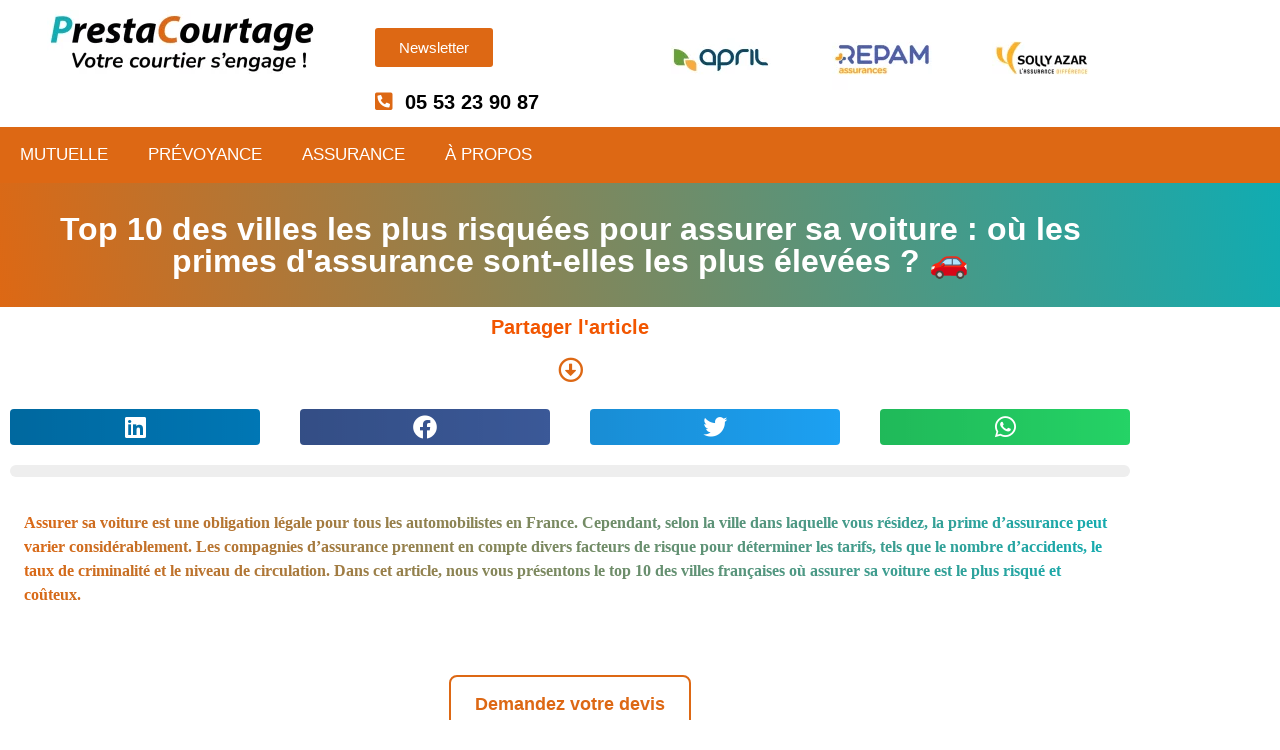

--- FILE ---
content_type: text/html; charset=UTF-8
request_url: https://www.prestacourtage.fr/top-10-des-villes-les-plus-risquees-pour-assurer-sa-voiture-ou-les-primes-dassurance-sont-elles-les-plus-elevees/
body_size: 32896
content:
<!doctype html>
<html lang="fr-FR">
<head><meta charset="UTF-8"><script>if(navigator.userAgent.match(/MSIE|Internet Explorer/i)||navigator.userAgent.match(/Trident\/7\..*?rv:11/i)){var href=document.location.href;if(!href.match(/[?&]nowprocket/)){if(href.indexOf("?")==-1){if(href.indexOf("#")==-1){document.location.href=href+"?nowprocket=1"}else{document.location.href=href.replace("#","?nowprocket=1#")}}else{if(href.indexOf("#")==-1){document.location.href=href+"&nowprocket=1"}else{document.location.href=href.replace("#","&nowprocket=1#")}}}}</script><script>(()=>{class RocketLazyLoadScripts{constructor(){this.v="2.0.4",this.userEvents=["keydown","keyup","mousedown","mouseup","mousemove","mouseover","mouseout","touchmove","touchstart","touchend","touchcancel","wheel","click","dblclick","input"],this.attributeEvents=["onblur","onclick","oncontextmenu","ondblclick","onfocus","onmousedown","onmouseenter","onmouseleave","onmousemove","onmouseout","onmouseover","onmouseup","onmousewheel","onscroll","onsubmit"]}async t(){this.i(),this.o(),/iP(ad|hone)/.test(navigator.userAgent)&&this.h(),this.u(),this.l(this),this.m(),this.k(this),this.p(this),this._(),await Promise.all([this.R(),this.L()]),this.lastBreath=Date.now(),this.S(this),this.P(),this.D(),this.O(),this.M(),await this.C(this.delayedScripts.normal),await this.C(this.delayedScripts.defer),await this.C(this.delayedScripts.async),await this.T(),await this.F(),await this.j(),await this.A(),window.dispatchEvent(new Event("rocket-allScriptsLoaded")),this.everythingLoaded=!0,this.lastTouchEnd&&await new Promise(t=>setTimeout(t,500-Date.now()+this.lastTouchEnd)),this.I(),this.H(),this.U(),this.W()}i(){this.CSPIssue=sessionStorage.getItem("rocketCSPIssue"),document.addEventListener("securitypolicyviolation",t=>{this.CSPIssue||"script-src-elem"!==t.violatedDirective||"data"!==t.blockedURI||(this.CSPIssue=!0,sessionStorage.setItem("rocketCSPIssue",!0))},{isRocket:!0})}o(){window.addEventListener("pageshow",t=>{this.persisted=t.persisted,this.realWindowLoadedFired=!0},{isRocket:!0}),window.addEventListener("pagehide",()=>{this.onFirstUserAction=null},{isRocket:!0})}h(){let t;function e(e){t=e}window.addEventListener("touchstart",e,{isRocket:!0}),window.addEventListener("touchend",function i(o){o.changedTouches[0]&&t.changedTouches[0]&&Math.abs(o.changedTouches[0].pageX-t.changedTouches[0].pageX)<10&&Math.abs(o.changedTouches[0].pageY-t.changedTouches[0].pageY)<10&&o.timeStamp-t.timeStamp<200&&(window.removeEventListener("touchstart",e,{isRocket:!0}),window.removeEventListener("touchend",i,{isRocket:!0}),"INPUT"===o.target.tagName&&"text"===o.target.type||(o.target.dispatchEvent(new TouchEvent("touchend",{target:o.target,bubbles:!0})),o.target.dispatchEvent(new MouseEvent("mouseover",{target:o.target,bubbles:!0})),o.target.dispatchEvent(new PointerEvent("click",{target:o.target,bubbles:!0,cancelable:!0,detail:1,clientX:o.changedTouches[0].clientX,clientY:o.changedTouches[0].clientY})),event.preventDefault()))},{isRocket:!0})}q(t){this.userActionTriggered||("mousemove"!==t.type||this.firstMousemoveIgnored?"keyup"===t.type||"mouseover"===t.type||"mouseout"===t.type||(this.userActionTriggered=!0,this.onFirstUserAction&&this.onFirstUserAction()):this.firstMousemoveIgnored=!0),"click"===t.type&&t.preventDefault(),t.stopPropagation(),t.stopImmediatePropagation(),"touchstart"===this.lastEvent&&"touchend"===t.type&&(this.lastTouchEnd=Date.now()),"click"===t.type&&(this.lastTouchEnd=0),this.lastEvent=t.type,t.composedPath&&t.composedPath()[0].getRootNode()instanceof ShadowRoot&&(t.rocketTarget=t.composedPath()[0]),this.savedUserEvents.push(t)}u(){this.savedUserEvents=[],this.userEventHandler=this.q.bind(this),this.userEvents.forEach(t=>window.addEventListener(t,this.userEventHandler,{passive:!1,isRocket:!0})),document.addEventListener("visibilitychange",this.userEventHandler,{isRocket:!0})}U(){this.userEvents.forEach(t=>window.removeEventListener(t,this.userEventHandler,{passive:!1,isRocket:!0})),document.removeEventListener("visibilitychange",this.userEventHandler,{isRocket:!0}),this.savedUserEvents.forEach(t=>{(t.rocketTarget||t.target).dispatchEvent(new window[t.constructor.name](t.type,t))})}m(){const t="return false",e=Array.from(this.attributeEvents,t=>"data-rocket-"+t),i="["+this.attributeEvents.join("],[")+"]",o="[data-rocket-"+this.attributeEvents.join("],[data-rocket-")+"]",s=(e,i,o)=>{o&&o!==t&&(e.setAttribute("data-rocket-"+i,o),e["rocket"+i]=new Function("event",o),e.setAttribute(i,t))};new MutationObserver(t=>{for(const n of t)"attributes"===n.type&&(n.attributeName.startsWith("data-rocket-")||this.everythingLoaded?n.attributeName.startsWith("data-rocket-")&&this.everythingLoaded&&this.N(n.target,n.attributeName.substring(12)):s(n.target,n.attributeName,n.target.getAttribute(n.attributeName))),"childList"===n.type&&n.addedNodes.forEach(t=>{if(t.nodeType===Node.ELEMENT_NODE)if(this.everythingLoaded)for(const i of[t,...t.querySelectorAll(o)])for(const t of i.getAttributeNames())e.includes(t)&&this.N(i,t.substring(12));else for(const e of[t,...t.querySelectorAll(i)])for(const t of e.getAttributeNames())this.attributeEvents.includes(t)&&s(e,t,e.getAttribute(t))})}).observe(document,{subtree:!0,childList:!0,attributeFilter:[...this.attributeEvents,...e]})}I(){this.attributeEvents.forEach(t=>{document.querySelectorAll("[data-rocket-"+t+"]").forEach(e=>{this.N(e,t)})})}N(t,e){const i=t.getAttribute("data-rocket-"+e);i&&(t.setAttribute(e,i),t.removeAttribute("data-rocket-"+e))}k(t){Object.defineProperty(HTMLElement.prototype,"onclick",{get(){return this.rocketonclick||null},set(e){this.rocketonclick=e,this.setAttribute(t.everythingLoaded?"onclick":"data-rocket-onclick","this.rocketonclick(event)")}})}S(t){function e(e,i){let o=e[i];e[i]=null,Object.defineProperty(e,i,{get:()=>o,set(s){t.everythingLoaded?o=s:e["rocket"+i]=o=s}})}e(document,"onreadystatechange"),e(window,"onload"),e(window,"onpageshow");try{Object.defineProperty(document,"readyState",{get:()=>t.rocketReadyState,set(e){t.rocketReadyState=e},configurable:!0}),document.readyState="loading"}catch(t){console.log("WPRocket DJE readyState conflict, bypassing")}}l(t){this.originalAddEventListener=EventTarget.prototype.addEventListener,this.originalRemoveEventListener=EventTarget.prototype.removeEventListener,this.savedEventListeners=[],EventTarget.prototype.addEventListener=function(e,i,o){o&&o.isRocket||!t.B(e,this)&&!t.userEvents.includes(e)||t.B(e,this)&&!t.userActionTriggered||e.startsWith("rocket-")||t.everythingLoaded?t.originalAddEventListener.call(this,e,i,o):(t.savedEventListeners.push({target:this,remove:!1,type:e,func:i,options:o}),"mouseenter"!==e&&"mouseleave"!==e||t.originalAddEventListener.call(this,e,t.savedUserEvents.push,o))},EventTarget.prototype.removeEventListener=function(e,i,o){o&&o.isRocket||!t.B(e,this)&&!t.userEvents.includes(e)||t.B(e,this)&&!t.userActionTriggered||e.startsWith("rocket-")||t.everythingLoaded?t.originalRemoveEventListener.call(this,e,i,o):t.savedEventListeners.push({target:this,remove:!0,type:e,func:i,options:o})}}J(t,e){this.savedEventListeners=this.savedEventListeners.filter(i=>{let o=i.type,s=i.target||window;return e!==o||t!==s||(this.B(o,s)&&(i.type="rocket-"+o),this.$(i),!1)})}H(){EventTarget.prototype.addEventListener=this.originalAddEventListener,EventTarget.prototype.removeEventListener=this.originalRemoveEventListener,this.savedEventListeners.forEach(t=>this.$(t))}$(t){t.remove?this.originalRemoveEventListener.call(t.target,t.type,t.func,t.options):this.originalAddEventListener.call(t.target,t.type,t.func,t.options)}p(t){let e;function i(e){return t.everythingLoaded?e:e.split(" ").map(t=>"load"===t||t.startsWith("load.")?"rocket-jquery-load":t).join(" ")}function o(o){function s(e){const s=o.fn[e];o.fn[e]=o.fn.init.prototype[e]=function(){return this[0]===window&&t.userActionTriggered&&("string"==typeof arguments[0]||arguments[0]instanceof String?arguments[0]=i(arguments[0]):"object"==typeof arguments[0]&&Object.keys(arguments[0]).forEach(t=>{const e=arguments[0][t];delete arguments[0][t],arguments[0][i(t)]=e})),s.apply(this,arguments),this}}if(o&&o.fn&&!t.allJQueries.includes(o)){const e={DOMContentLoaded:[],"rocket-DOMContentLoaded":[]};for(const t in e)document.addEventListener(t,()=>{e[t].forEach(t=>t())},{isRocket:!0});o.fn.ready=o.fn.init.prototype.ready=function(i){function s(){parseInt(o.fn.jquery)>2?setTimeout(()=>i.bind(document)(o)):i.bind(document)(o)}return"function"==typeof i&&(t.realDomReadyFired?!t.userActionTriggered||t.fauxDomReadyFired?s():e["rocket-DOMContentLoaded"].push(s):e.DOMContentLoaded.push(s)),o([])},s("on"),s("one"),s("off"),t.allJQueries.push(o)}e=o}t.allJQueries=[],o(window.jQuery),Object.defineProperty(window,"jQuery",{get:()=>e,set(t){o(t)}})}P(){const t=new Map;document.write=document.writeln=function(e){const i=document.currentScript,o=document.createRange(),s=i.parentElement;let n=t.get(i);void 0===n&&(n=i.nextSibling,t.set(i,n));const c=document.createDocumentFragment();o.setStart(c,0),c.appendChild(o.createContextualFragment(e)),s.insertBefore(c,n)}}async R(){return new Promise(t=>{this.userActionTriggered?t():this.onFirstUserAction=t})}async L(){return new Promise(t=>{document.addEventListener("DOMContentLoaded",()=>{this.realDomReadyFired=!0,t()},{isRocket:!0})})}async j(){return this.realWindowLoadedFired?Promise.resolve():new Promise(t=>{window.addEventListener("load",t,{isRocket:!0})})}M(){this.pendingScripts=[];this.scriptsMutationObserver=new MutationObserver(t=>{for(const e of t)e.addedNodes.forEach(t=>{"SCRIPT"!==t.tagName||t.noModule||t.isWPRocket||this.pendingScripts.push({script:t,promise:new Promise(e=>{const i=()=>{const i=this.pendingScripts.findIndex(e=>e.script===t);i>=0&&this.pendingScripts.splice(i,1),e()};t.addEventListener("load",i,{isRocket:!0}),t.addEventListener("error",i,{isRocket:!0}),setTimeout(i,1e3)})})})}),this.scriptsMutationObserver.observe(document,{childList:!0,subtree:!0})}async F(){await this.X(),this.pendingScripts.length?(await this.pendingScripts[0].promise,await this.F()):this.scriptsMutationObserver.disconnect()}D(){this.delayedScripts={normal:[],async:[],defer:[]},document.querySelectorAll("script[type$=rocketlazyloadscript]").forEach(t=>{t.hasAttribute("data-rocket-src")?t.hasAttribute("async")&&!1!==t.async?this.delayedScripts.async.push(t):t.hasAttribute("defer")&&!1!==t.defer||"module"===t.getAttribute("data-rocket-type")?this.delayedScripts.defer.push(t):this.delayedScripts.normal.push(t):this.delayedScripts.normal.push(t)})}async _(){await this.L();let t=[];document.querySelectorAll("script[type$=rocketlazyloadscript][data-rocket-src]").forEach(e=>{let i=e.getAttribute("data-rocket-src");if(i&&!i.startsWith("data:")){i.startsWith("//")&&(i=location.protocol+i);try{const o=new URL(i).origin;o!==location.origin&&t.push({src:o,crossOrigin:e.crossOrigin||"module"===e.getAttribute("data-rocket-type")})}catch(t){}}}),t=[...new Map(t.map(t=>[JSON.stringify(t),t])).values()],this.Y(t,"preconnect")}async G(t){if(await this.K(),!0!==t.noModule||!("noModule"in HTMLScriptElement.prototype))return new Promise(e=>{let i;function o(){(i||t).setAttribute("data-rocket-status","executed"),e()}try{if(navigator.userAgent.includes("Firefox/")||""===navigator.vendor||this.CSPIssue)i=document.createElement("script"),[...t.attributes].forEach(t=>{let e=t.nodeName;"type"!==e&&("data-rocket-type"===e&&(e="type"),"data-rocket-src"===e&&(e="src"),i.setAttribute(e,t.nodeValue))}),t.text&&(i.text=t.text),t.nonce&&(i.nonce=t.nonce),i.hasAttribute("src")?(i.addEventListener("load",o,{isRocket:!0}),i.addEventListener("error",()=>{i.setAttribute("data-rocket-status","failed-network"),e()},{isRocket:!0}),setTimeout(()=>{i.isConnected||e()},1)):(i.text=t.text,o()),i.isWPRocket=!0,t.parentNode.replaceChild(i,t);else{const i=t.getAttribute("data-rocket-type"),s=t.getAttribute("data-rocket-src");i?(t.type=i,t.removeAttribute("data-rocket-type")):t.removeAttribute("type"),t.addEventListener("load",o,{isRocket:!0}),t.addEventListener("error",i=>{this.CSPIssue&&i.target.src.startsWith("data:")?(console.log("WPRocket: CSP fallback activated"),t.removeAttribute("src"),this.G(t).then(e)):(t.setAttribute("data-rocket-status","failed-network"),e())},{isRocket:!0}),s?(t.fetchPriority="high",t.removeAttribute("data-rocket-src"),t.src=s):t.src="data:text/javascript;base64,"+window.btoa(unescape(encodeURIComponent(t.text)))}}catch(i){t.setAttribute("data-rocket-status","failed-transform"),e()}});t.setAttribute("data-rocket-status","skipped")}async C(t){const e=t.shift();return e?(e.isConnected&&await this.G(e),this.C(t)):Promise.resolve()}O(){this.Y([...this.delayedScripts.normal,...this.delayedScripts.defer,...this.delayedScripts.async],"preload")}Y(t,e){this.trash=this.trash||[];let i=!0;var o=document.createDocumentFragment();t.forEach(t=>{const s=t.getAttribute&&t.getAttribute("data-rocket-src")||t.src;if(s&&!s.startsWith("data:")){const n=document.createElement("link");n.href=s,n.rel=e,"preconnect"!==e&&(n.as="script",n.fetchPriority=i?"high":"low"),t.getAttribute&&"module"===t.getAttribute("data-rocket-type")&&(n.crossOrigin=!0),t.crossOrigin&&(n.crossOrigin=t.crossOrigin),t.integrity&&(n.integrity=t.integrity),t.nonce&&(n.nonce=t.nonce),o.appendChild(n),this.trash.push(n),i=!1}}),document.head.appendChild(o)}W(){this.trash.forEach(t=>t.remove())}async T(){try{document.readyState="interactive"}catch(t){}this.fauxDomReadyFired=!0;try{await this.K(),this.J(document,"readystatechange"),document.dispatchEvent(new Event("rocket-readystatechange")),await this.K(),document.rocketonreadystatechange&&document.rocketonreadystatechange(),await this.K(),this.J(document,"DOMContentLoaded"),document.dispatchEvent(new Event("rocket-DOMContentLoaded")),await this.K(),this.J(window,"DOMContentLoaded"),window.dispatchEvent(new Event("rocket-DOMContentLoaded"))}catch(t){console.error(t)}}async A(){try{document.readyState="complete"}catch(t){}try{await this.K(),this.J(document,"readystatechange"),document.dispatchEvent(new Event("rocket-readystatechange")),await this.K(),document.rocketonreadystatechange&&document.rocketonreadystatechange(),await this.K(),this.J(window,"load"),window.dispatchEvent(new Event("rocket-load")),await this.K(),window.rocketonload&&window.rocketonload(),await this.K(),this.allJQueries.forEach(t=>t(window).trigger("rocket-jquery-load")),await this.K(),this.J(window,"pageshow");const t=new Event("rocket-pageshow");t.persisted=this.persisted,window.dispatchEvent(t),await this.K(),window.rocketonpageshow&&window.rocketonpageshow({persisted:this.persisted})}catch(t){console.error(t)}}async K(){Date.now()-this.lastBreath>45&&(await this.X(),this.lastBreath=Date.now())}async X(){return document.hidden?new Promise(t=>setTimeout(t)):new Promise(t=>requestAnimationFrame(t))}B(t,e){return e===document&&"readystatechange"===t||(e===document&&"DOMContentLoaded"===t||(e===window&&"DOMContentLoaded"===t||(e===window&&"load"===t||e===window&&"pageshow"===t)))}static run(){(new RocketLazyLoadScripts).t()}}RocketLazyLoadScripts.run()})();</script>
	
	<meta name="viewport" content="width=device-width, initial-scale=1">
	<link rel="profile" href="https://gmpg.org/xfn/11">
	<meta name='robots' content='index, follow, max-image-preview:large, max-snippet:-1, max-video-preview:-1' />
	<style>img:is([sizes="auto" i], [sizes^="auto," i]) { contain-intrinsic-size: 3000px 1500px }</style>
	
	<!-- This site is optimized with the Yoast SEO plugin v26.8 - https://yoast.com/product/yoast-seo-wordpress/ -->
	<title>Top 10 des villes les plus chères pour assurer sa voiture</title>
	<meta name="description" content="Découvrez les villes françaises où l’assurance auto coûte le plus cher et comprenez pourquoi les primes y explosent." />
	<link rel="canonical" href="https://www.prestacourtage.fr/top-10-des-villes-les-plus-risquees-pour-assurer-sa-voiture-ou-les-primes-dassurance-sont-elles-les-plus-elevees/" />
	<meta property="og:locale" content="fr_FR" />
	<meta property="og:type" content="article" />
	<meta property="og:title" content="Top 10 des villes les plus chères pour assurer sa voiture" />
	<meta property="og:description" content="Découvrez les villes françaises où l’assurance auto coûte le plus cher et comprenez pourquoi les primes y explosent." />
	<meta property="og:url" content="https://www.prestacourtage.fr/top-10-des-villes-les-plus-risquees-pour-assurer-sa-voiture-ou-les-primes-dassurance-sont-elles-les-plus-elevees/" />
	<meta property="og:site_name" content="Prestacourtage" />
	<meta property="article:publisher" content="https://www.facebook.com/prestacourtage/" />
	<meta property="article:published_time" content="2023-04-25T08:36:22+00:00" />
	<meta property="article:modified_time" content="2025-11-25T13:59:29+00:00" />
	<meta property="og:image" content="https://www.prestacourtage.fr/wp-content/uploads/2023/09/accident-de-voiture-en-dordogne.webp" />
	<meta property="og:image:width" content="1920" />
	<meta property="og:image:height" content="1080" />
	<meta property="og:image:type" content="image/webp" />
	<meta name="author" content="Jean-François Feuille" />
	<meta name="twitter:card" content="summary_large_image" />
	<meta name="twitter:label1" content="Écrit par" />
	<meta name="twitter:data1" content="Jean-François Feuille" />
	<meta name="twitter:label2" content="Durée de lecture estimée" />
	<meta name="twitter:data2" content="4 minutes" />
	<script type="application/ld+json" class="yoast-schema-graph">{"@context":"https://schema.org","@graph":[{"@type":"Article","@id":"https://www.prestacourtage.fr/top-10-des-villes-les-plus-risquees-pour-assurer-sa-voiture-ou-les-primes-dassurance-sont-elles-les-plus-elevees/#article","isPartOf":{"@id":"https://www.prestacourtage.fr/top-10-des-villes-les-plus-risquees-pour-assurer-sa-voiture-ou-les-primes-dassurance-sont-elles-les-plus-elevees/"},"author":{"name":"Jean-François Feuille","@id":"https://www.prestacourtage.fr/#/schema/person/17690b591bf9f53c381ed953f2c65342"},"headline":"Top 10 des villes les plus risquées pour assurer sa voiture : où les primes d&rsquo;assurance sont-elles les plus élevées ?","datePublished":"2023-04-25T08:36:22+00:00","dateModified":"2025-11-25T13:59:29+00:00","mainEntityOfPage":{"@id":"https://www.prestacourtage.fr/top-10-des-villes-les-plus-risquees-pour-assurer-sa-voiture-ou-les-primes-dassurance-sont-elles-les-plus-elevees/"},"wordCount":756,"publisher":{"@id":"https://www.prestacourtage.fr/#organization"},"image":{"@id":"https://www.prestacourtage.fr/top-10-des-villes-les-plus-risquees-pour-assurer-sa-voiture-ou-les-primes-dassurance-sont-elles-les-plus-elevees/#primaryimage"},"thumbnailUrl":"https://www.prestacourtage.fr/wp-content/uploads/2023/09/accident-de-voiture-en-dordogne.webp","articleSection":["Blog","Infos"],"inLanguage":"fr-FR"},{"@type":"WebPage","@id":"https://www.prestacourtage.fr/top-10-des-villes-les-plus-risquees-pour-assurer-sa-voiture-ou-les-primes-dassurance-sont-elles-les-plus-elevees/","url":"https://www.prestacourtage.fr/top-10-des-villes-les-plus-risquees-pour-assurer-sa-voiture-ou-les-primes-dassurance-sont-elles-les-plus-elevees/","name":"Top 10 des villes les plus chères pour assurer sa voiture","isPartOf":{"@id":"https://www.prestacourtage.fr/#website"},"primaryImageOfPage":{"@id":"https://www.prestacourtage.fr/top-10-des-villes-les-plus-risquees-pour-assurer-sa-voiture-ou-les-primes-dassurance-sont-elles-les-plus-elevees/#primaryimage"},"image":{"@id":"https://www.prestacourtage.fr/top-10-des-villes-les-plus-risquees-pour-assurer-sa-voiture-ou-les-primes-dassurance-sont-elles-les-plus-elevees/#primaryimage"},"thumbnailUrl":"https://www.prestacourtage.fr/wp-content/uploads/2023/09/accident-de-voiture-en-dordogne.webp","datePublished":"2023-04-25T08:36:22+00:00","dateModified":"2025-11-25T13:59:29+00:00","description":"Découvrez les villes françaises où l’assurance auto coûte le plus cher et comprenez pourquoi les primes y explosent.","breadcrumb":{"@id":"https://www.prestacourtage.fr/top-10-des-villes-les-plus-risquees-pour-assurer-sa-voiture-ou-les-primes-dassurance-sont-elles-les-plus-elevees/#breadcrumb"},"inLanguage":"fr-FR","potentialAction":[{"@type":"ReadAction","target":["https://www.prestacourtage.fr/top-10-des-villes-les-plus-risquees-pour-assurer-sa-voiture-ou-les-primes-dassurance-sont-elles-les-plus-elevees/"]}]},{"@type":"ImageObject","inLanguage":"fr-FR","@id":"https://www.prestacourtage.fr/top-10-des-villes-les-plus-risquees-pour-assurer-sa-voiture-ou-les-primes-dassurance-sont-elles-les-plus-elevees/#primaryimage","url":"https://www.prestacourtage.fr/wp-content/uploads/2023/09/accident-de-voiture-en-dordogne.webp","contentUrl":"https://www.prestacourtage.fr/wp-content/uploads/2023/09/accident-de-voiture-en-dordogne.webp","width":1920,"height":1080,"caption":"Un accident de voiture. Il s'agit d'une audi qui brûle sur le bord de la route pour mettre en lumière un sujet portant sur l'assurance voiture. Le sujet porte sur le classement des 10 villes les plus risquées pour assurer sa voiture."},{"@type":"BreadcrumbList","@id":"https://www.prestacourtage.fr/top-10-des-villes-les-plus-risquees-pour-assurer-sa-voiture-ou-les-primes-dassurance-sont-elles-les-plus-elevees/#breadcrumb","itemListElement":[{"@type":"ListItem","position":1,"name":"Accueil","item":"https://www.prestacourtage.fr/"},{"@type":"ListItem","position":2,"name":"Top 10 des villes les plus risquées pour assurer sa voiture : où les primes d&rsquo;assurance sont-elles les plus élevées ?"}]},{"@type":"WebSite","@id":"https://www.prestacourtage.fr/#website","url":"https://www.prestacourtage.fr/","name":"Prestacourtage","description":"Osez comparer vos assurances !","publisher":{"@id":"https://www.prestacourtage.fr/#organization"},"potentialAction":[{"@type":"SearchAction","target":{"@type":"EntryPoint","urlTemplate":"https://www.prestacourtage.fr/?s={search_term_string}"},"query-input":{"@type":"PropertyValueSpecification","valueRequired":true,"valueName":"search_term_string"}}],"inLanguage":"fr-FR"},{"@type":"Organization","@id":"https://www.prestacourtage.fr/#organization","name":"Prestacourtage","url":"https://www.prestacourtage.fr/","logo":{"@type":"ImageObject","inLanguage":"fr-FR","@id":"https://www.prestacourtage.fr/#/schema/logo/image/","url":"https://www.prestacourtage.fr/wp-content/uploads/2020/02/logo-prestacourtage-courtier-bergerac.webp","contentUrl":"https://www.prestacourtage.fr/wp-content/uploads/2020/02/logo-prestacourtage-courtier-bergerac.webp","width":1096,"height":255,"caption":"Prestacourtage"},"image":{"@id":"https://www.prestacourtage.fr/#/schema/logo/image/"},"sameAs":["https://www.facebook.com/prestacourtage/"]},{"@type":"Person","@id":"https://www.prestacourtage.fr/#/schema/person/17690b591bf9f53c381ed953f2c65342","name":"Jean-François Feuille","image":{"@type":"ImageObject","inLanguage":"fr-FR","@id":"https://www.prestacourtage.fr/#/schema/person/image/","url":"https://secure.gravatar.com/avatar/a390eac4e86c1080c389bd8b4cde8a691d05a4008cf85fef787a4c9ee680bd24?s=96&r=g","contentUrl":"https://secure.gravatar.com/avatar/a390eac4e86c1080c389bd8b4cde8a691d05a4008cf85fef787a4c9ee680bd24?s=96&r=g","caption":"Jean-François Feuille"},"url":"https://www.prestacourtage.fr/author/jf-feuille/"}]}</script>
	<!-- / Yoast SEO plugin. -->


<link rel='dns-prefetch' href='//www.googletagmanager.com' />

<link rel="alternate" type="application/rss+xml" title="Prestacourtage &raquo; Flux" href="https://www.prestacourtage.fr/feed/" />
<link rel="alternate" type="application/rss+xml" title="Prestacourtage &raquo; Flux des commentaires" href="https://www.prestacourtage.fr/comments/feed/" />
<link rel="alternate" type="application/rss+xml" title="Prestacourtage &raquo; Top 10 des villes les plus risquées pour assurer sa voiture : où les primes d&rsquo;assurance sont-elles les plus élevées ? Flux des commentaires" href="https://www.prestacourtage.fr/top-10-des-villes-les-plus-risquees-pour-assurer-sa-voiture-ou-les-primes-dassurance-sont-elles-les-plus-elevees/feed/" />
<style id='wp-emoji-styles-inline-css'>

	img.wp-smiley, img.emoji {
		display: inline !important;
		border: none !important;
		box-shadow: none !important;
		height: 1em !important;
		width: 1em !important;
		margin: 0 0.07em !important;
		vertical-align: -0.1em !important;
		background: none !important;
		padding: 0 !important;
	}
</style>
<style id='global-styles-inline-css'>
:root{--wp--preset--aspect-ratio--square: 1;--wp--preset--aspect-ratio--4-3: 4/3;--wp--preset--aspect-ratio--3-4: 3/4;--wp--preset--aspect-ratio--3-2: 3/2;--wp--preset--aspect-ratio--2-3: 2/3;--wp--preset--aspect-ratio--16-9: 16/9;--wp--preset--aspect-ratio--9-16: 9/16;--wp--preset--color--black: #000000;--wp--preset--color--cyan-bluish-gray: #abb8c3;--wp--preset--color--white: #ffffff;--wp--preset--color--pale-pink: #f78da7;--wp--preset--color--vivid-red: #cf2e2e;--wp--preset--color--luminous-vivid-orange: #ff6900;--wp--preset--color--luminous-vivid-amber: #fcb900;--wp--preset--color--light-green-cyan: #7bdcb5;--wp--preset--color--vivid-green-cyan: #00d084;--wp--preset--color--pale-cyan-blue: #8ed1fc;--wp--preset--color--vivid-cyan-blue: #0693e3;--wp--preset--color--vivid-purple: #9b51e0;--wp--preset--gradient--vivid-cyan-blue-to-vivid-purple: linear-gradient(135deg,rgba(6,147,227,1) 0%,rgb(155,81,224) 100%);--wp--preset--gradient--light-green-cyan-to-vivid-green-cyan: linear-gradient(135deg,rgb(122,220,180) 0%,rgb(0,208,130) 100%);--wp--preset--gradient--luminous-vivid-amber-to-luminous-vivid-orange: linear-gradient(135deg,rgba(252,185,0,1) 0%,rgba(255,105,0,1) 100%);--wp--preset--gradient--luminous-vivid-orange-to-vivid-red: linear-gradient(135deg,rgba(255,105,0,1) 0%,rgb(207,46,46) 100%);--wp--preset--gradient--very-light-gray-to-cyan-bluish-gray: linear-gradient(135deg,rgb(238,238,238) 0%,rgb(169,184,195) 100%);--wp--preset--gradient--cool-to-warm-spectrum: linear-gradient(135deg,rgb(74,234,220) 0%,rgb(151,120,209) 20%,rgb(207,42,186) 40%,rgb(238,44,130) 60%,rgb(251,105,98) 80%,rgb(254,248,76) 100%);--wp--preset--gradient--blush-light-purple: linear-gradient(135deg,rgb(255,206,236) 0%,rgb(152,150,240) 100%);--wp--preset--gradient--blush-bordeaux: linear-gradient(135deg,rgb(254,205,165) 0%,rgb(254,45,45) 50%,rgb(107,0,62) 100%);--wp--preset--gradient--luminous-dusk: linear-gradient(135deg,rgb(255,203,112) 0%,rgb(199,81,192) 50%,rgb(65,88,208) 100%);--wp--preset--gradient--pale-ocean: linear-gradient(135deg,rgb(255,245,203) 0%,rgb(182,227,212) 50%,rgb(51,167,181) 100%);--wp--preset--gradient--electric-grass: linear-gradient(135deg,rgb(202,248,128) 0%,rgb(113,206,126) 100%);--wp--preset--gradient--midnight: linear-gradient(135deg,rgb(2,3,129) 0%,rgb(40,116,252) 100%);--wp--preset--font-size--small: 13px;--wp--preset--font-size--medium: 20px;--wp--preset--font-size--large: 36px;--wp--preset--font-size--x-large: 42px;--wp--preset--spacing--20: 0.44rem;--wp--preset--spacing--30: 0.67rem;--wp--preset--spacing--40: 1rem;--wp--preset--spacing--50: 1.5rem;--wp--preset--spacing--60: 2.25rem;--wp--preset--spacing--70: 3.38rem;--wp--preset--spacing--80: 5.06rem;--wp--preset--shadow--natural: 6px 6px 9px rgba(0, 0, 0, 0.2);--wp--preset--shadow--deep: 12px 12px 50px rgba(0, 0, 0, 0.4);--wp--preset--shadow--sharp: 6px 6px 0px rgba(0, 0, 0, 0.2);--wp--preset--shadow--outlined: 6px 6px 0px -3px rgba(255, 255, 255, 1), 6px 6px rgba(0, 0, 0, 1);--wp--preset--shadow--crisp: 6px 6px 0px rgba(0, 0, 0, 1);}:root { --wp--style--global--content-size: 800px;--wp--style--global--wide-size: 1200px; }:where(body) { margin: 0; }.wp-site-blocks > .alignleft { float: left; margin-right: 2em; }.wp-site-blocks > .alignright { float: right; margin-left: 2em; }.wp-site-blocks > .aligncenter { justify-content: center; margin-left: auto; margin-right: auto; }:where(.wp-site-blocks) > * { margin-block-start: 24px; margin-block-end: 0; }:where(.wp-site-blocks) > :first-child { margin-block-start: 0; }:where(.wp-site-blocks) > :last-child { margin-block-end: 0; }:root { --wp--style--block-gap: 24px; }:root :where(.is-layout-flow) > :first-child{margin-block-start: 0;}:root :where(.is-layout-flow) > :last-child{margin-block-end: 0;}:root :where(.is-layout-flow) > *{margin-block-start: 24px;margin-block-end: 0;}:root :where(.is-layout-constrained) > :first-child{margin-block-start: 0;}:root :where(.is-layout-constrained) > :last-child{margin-block-end: 0;}:root :where(.is-layout-constrained) > *{margin-block-start: 24px;margin-block-end: 0;}:root :where(.is-layout-flex){gap: 24px;}:root :where(.is-layout-grid){gap: 24px;}.is-layout-flow > .alignleft{float: left;margin-inline-start: 0;margin-inline-end: 2em;}.is-layout-flow > .alignright{float: right;margin-inline-start: 2em;margin-inline-end: 0;}.is-layout-flow > .aligncenter{margin-left: auto !important;margin-right: auto !important;}.is-layout-constrained > .alignleft{float: left;margin-inline-start: 0;margin-inline-end: 2em;}.is-layout-constrained > .alignright{float: right;margin-inline-start: 2em;margin-inline-end: 0;}.is-layout-constrained > .aligncenter{margin-left: auto !important;margin-right: auto !important;}.is-layout-constrained > :where(:not(.alignleft):not(.alignright):not(.alignfull)){max-width: var(--wp--style--global--content-size);margin-left: auto !important;margin-right: auto !important;}.is-layout-constrained > .alignwide{max-width: var(--wp--style--global--wide-size);}body .is-layout-flex{display: flex;}.is-layout-flex{flex-wrap: wrap;align-items: center;}.is-layout-flex > :is(*, div){margin: 0;}body .is-layout-grid{display: grid;}.is-layout-grid > :is(*, div){margin: 0;}body{padding-top: 0px;padding-right: 0px;padding-bottom: 0px;padding-left: 0px;}a:where(:not(.wp-element-button)){text-decoration: underline;}:root :where(.wp-element-button, .wp-block-button__link){background-color: #32373c;border-width: 0;color: #fff;font-family: inherit;font-size: inherit;line-height: inherit;padding: calc(0.667em + 2px) calc(1.333em + 2px);text-decoration: none;}.has-black-color{color: var(--wp--preset--color--black) !important;}.has-cyan-bluish-gray-color{color: var(--wp--preset--color--cyan-bluish-gray) !important;}.has-white-color{color: var(--wp--preset--color--white) !important;}.has-pale-pink-color{color: var(--wp--preset--color--pale-pink) !important;}.has-vivid-red-color{color: var(--wp--preset--color--vivid-red) !important;}.has-luminous-vivid-orange-color{color: var(--wp--preset--color--luminous-vivid-orange) !important;}.has-luminous-vivid-amber-color{color: var(--wp--preset--color--luminous-vivid-amber) !important;}.has-light-green-cyan-color{color: var(--wp--preset--color--light-green-cyan) !important;}.has-vivid-green-cyan-color{color: var(--wp--preset--color--vivid-green-cyan) !important;}.has-pale-cyan-blue-color{color: var(--wp--preset--color--pale-cyan-blue) !important;}.has-vivid-cyan-blue-color{color: var(--wp--preset--color--vivid-cyan-blue) !important;}.has-vivid-purple-color{color: var(--wp--preset--color--vivid-purple) !important;}.has-black-background-color{background-color: var(--wp--preset--color--black) !important;}.has-cyan-bluish-gray-background-color{background-color: var(--wp--preset--color--cyan-bluish-gray) !important;}.has-white-background-color{background-color: var(--wp--preset--color--white) !important;}.has-pale-pink-background-color{background-color: var(--wp--preset--color--pale-pink) !important;}.has-vivid-red-background-color{background-color: var(--wp--preset--color--vivid-red) !important;}.has-luminous-vivid-orange-background-color{background-color: var(--wp--preset--color--luminous-vivid-orange) !important;}.has-luminous-vivid-amber-background-color{background-color: var(--wp--preset--color--luminous-vivid-amber) !important;}.has-light-green-cyan-background-color{background-color: var(--wp--preset--color--light-green-cyan) !important;}.has-vivid-green-cyan-background-color{background-color: var(--wp--preset--color--vivid-green-cyan) !important;}.has-pale-cyan-blue-background-color{background-color: var(--wp--preset--color--pale-cyan-blue) !important;}.has-vivid-cyan-blue-background-color{background-color: var(--wp--preset--color--vivid-cyan-blue) !important;}.has-vivid-purple-background-color{background-color: var(--wp--preset--color--vivid-purple) !important;}.has-black-border-color{border-color: var(--wp--preset--color--black) !important;}.has-cyan-bluish-gray-border-color{border-color: var(--wp--preset--color--cyan-bluish-gray) !important;}.has-white-border-color{border-color: var(--wp--preset--color--white) !important;}.has-pale-pink-border-color{border-color: var(--wp--preset--color--pale-pink) !important;}.has-vivid-red-border-color{border-color: var(--wp--preset--color--vivid-red) !important;}.has-luminous-vivid-orange-border-color{border-color: var(--wp--preset--color--luminous-vivid-orange) !important;}.has-luminous-vivid-amber-border-color{border-color: var(--wp--preset--color--luminous-vivid-amber) !important;}.has-light-green-cyan-border-color{border-color: var(--wp--preset--color--light-green-cyan) !important;}.has-vivid-green-cyan-border-color{border-color: var(--wp--preset--color--vivid-green-cyan) !important;}.has-pale-cyan-blue-border-color{border-color: var(--wp--preset--color--pale-cyan-blue) !important;}.has-vivid-cyan-blue-border-color{border-color: var(--wp--preset--color--vivid-cyan-blue) !important;}.has-vivid-purple-border-color{border-color: var(--wp--preset--color--vivid-purple) !important;}.has-vivid-cyan-blue-to-vivid-purple-gradient-background{background: var(--wp--preset--gradient--vivid-cyan-blue-to-vivid-purple) !important;}.has-light-green-cyan-to-vivid-green-cyan-gradient-background{background: var(--wp--preset--gradient--light-green-cyan-to-vivid-green-cyan) !important;}.has-luminous-vivid-amber-to-luminous-vivid-orange-gradient-background{background: var(--wp--preset--gradient--luminous-vivid-amber-to-luminous-vivid-orange) !important;}.has-luminous-vivid-orange-to-vivid-red-gradient-background{background: var(--wp--preset--gradient--luminous-vivid-orange-to-vivid-red) !important;}.has-very-light-gray-to-cyan-bluish-gray-gradient-background{background: var(--wp--preset--gradient--very-light-gray-to-cyan-bluish-gray) !important;}.has-cool-to-warm-spectrum-gradient-background{background: var(--wp--preset--gradient--cool-to-warm-spectrum) !important;}.has-blush-light-purple-gradient-background{background: var(--wp--preset--gradient--blush-light-purple) !important;}.has-blush-bordeaux-gradient-background{background: var(--wp--preset--gradient--blush-bordeaux) !important;}.has-luminous-dusk-gradient-background{background: var(--wp--preset--gradient--luminous-dusk) !important;}.has-pale-ocean-gradient-background{background: var(--wp--preset--gradient--pale-ocean) !important;}.has-electric-grass-gradient-background{background: var(--wp--preset--gradient--electric-grass) !important;}.has-midnight-gradient-background{background: var(--wp--preset--gradient--midnight) !important;}.has-small-font-size{font-size: var(--wp--preset--font-size--small) !important;}.has-medium-font-size{font-size: var(--wp--preset--font-size--medium) !important;}.has-large-font-size{font-size: var(--wp--preset--font-size--large) !important;}.has-x-large-font-size{font-size: var(--wp--preset--font-size--x-large) !important;}
:root :where(.wp-block-pullquote){font-size: 1.5em;line-height: 1.6;}
</style>
<link data-minify="1" rel='stylesheet' id='hello-elementor-css' href='https://www.prestacourtage.fr/wp-content/cache/min/1/wp-content/themes/hello-elementor/assets/css/reset.css?ver=1769765031' media='all' />
<link data-minify="1" rel='stylesheet' id='hello-elementor-theme-style-css' href='https://www.prestacourtage.fr/wp-content/cache/min/1/wp-content/themes/hello-elementor/assets/css/theme.css?ver=1769765031' media='all' />
<link data-minify="1" rel='stylesheet' id='hello-elementor-header-footer-css' href='https://www.prestacourtage.fr/wp-content/cache/min/1/wp-content/themes/hello-elementor/assets/css/header-footer.css?ver=1769765031' media='all' />
<link rel='stylesheet' id='elementor-frontend-css' href='https://www.prestacourtage.fr/wp-content/uploads/elementor/css/custom-frontend.min.css?ver=1769764940' media='all' />
<link rel='stylesheet' id='widget-image-css' href='https://www.prestacourtage.fr/wp-content/plugins/elementor/assets/css/widget-image.min.css?ver=3.34.4' media='all' />
<link rel='stylesheet' id='widget-icon-list-css' href='https://www.prestacourtage.fr/wp-content/uploads/elementor/css/custom-widget-icon-list.min.css?ver=1769764940' media='all' />
<link data-minify="1" rel='stylesheet' id='swiper-css' href='https://www.prestacourtage.fr/wp-content/cache/min/1/wp-content/plugins/elementor/assets/lib/swiper/v8/css/swiper.min.css?ver=1769765031' media='all' />
<link rel='stylesheet' id='e-swiper-css' href='https://www.prestacourtage.fr/wp-content/plugins/elementor/assets/css/conditionals/e-swiper.min.css?ver=3.34.4' media='all' />
<link rel='stylesheet' id='widget-image-carousel-css' href='https://www.prestacourtage.fr/wp-content/plugins/elementor/assets/css/widget-image-carousel.min.css?ver=3.34.4' media='all' />
<link rel='stylesheet' id='widget-nav-menu-css' href='https://www.prestacourtage.fr/wp-content/uploads/elementor/css/custom-pro-widget-nav-menu.min.css?ver=1769764940' media='all' />
<link rel='stylesheet' id='e-sticky-css' href='https://www.prestacourtage.fr/wp-content/plugins/elementor-pro/assets/css/modules/sticky.min.css?ver=3.34.4' media='all' />
<link rel='stylesheet' id='widget-heading-css' href='https://www.prestacourtage.fr/wp-content/plugins/elementor/assets/css/widget-heading.min.css?ver=3.34.4' media='all' />
<link data-minify="1" rel='stylesheet' id='elementor-icons-css' href='https://www.prestacourtage.fr/wp-content/cache/min/1/wp-content/plugins/elementor/assets/lib/eicons/css/elementor-icons.min.css?ver=1769765031' media='all' />
<link rel='stylesheet' id='elementor-post-7798-css' href='https://www.prestacourtage.fr/wp-content/uploads/elementor/css/post-7798.css?ver=1769764940' media='all' />
<link data-minify="1" rel='stylesheet' id='font-awesome-5-all-css' href='https://www.prestacourtage.fr/wp-content/cache/min/1/wp-content/plugins/elementor/assets/lib/font-awesome/css/all.min.css?ver=1769765031' media='all' />
<link rel='stylesheet' id='font-awesome-4-shim-css' href='https://www.prestacourtage.fr/wp-content/plugins/elementor/assets/lib/font-awesome/css/v4-shims.min.css?ver=3.34.4' media='all' />
<link rel='stylesheet' id='widget-share-buttons-css' href='https://www.prestacourtage.fr/wp-content/plugins/elementor-pro/assets/css/widget-share-buttons.min.css?ver=3.34.4' media='all' />
<link rel='stylesheet' id='e-apple-webkit-css' href='https://www.prestacourtage.fr/wp-content/uploads/elementor/css/custom-apple-webkit.min.css?ver=1769764940' media='all' />
<link rel='stylesheet' id='elementor-icons-shared-0-css' href='https://www.prestacourtage.fr/wp-content/plugins/elementor/assets/lib/font-awesome/css/fontawesome.min.css?ver=5.15.3' media='all' />
<link data-minify="1" rel='stylesheet' id='elementor-icons-fa-solid-css' href='https://www.prestacourtage.fr/wp-content/cache/min/1/wp-content/plugins/elementor/assets/lib/font-awesome/css/solid.min.css?ver=1769765031' media='all' />
<link data-minify="1" rel='stylesheet' id='elementor-icons-fa-brands-css' href='https://www.prestacourtage.fr/wp-content/cache/min/1/wp-content/plugins/elementor/assets/lib/font-awesome/css/brands.min.css?ver=1769765031' media='all' />
<link rel='stylesheet' id='widget-progress-tracker-css' href='https://www.prestacourtage.fr/wp-content/plugins/elementor-pro/assets/css/widget-progress-tracker.min.css?ver=3.34.4' media='all' />
<link rel='stylesheet' id='widget-spacer-css' href='https://www.prestacourtage.fr/wp-content/plugins/elementor/assets/css/widget-spacer.min.css?ver=3.34.4' media='all' />
<link rel='stylesheet' id='elementor-post-18669-css' href='https://www.prestacourtage.fr/wp-content/uploads/elementor/css/post-18669.css?ver=1769765086' media='all' />
<link rel='stylesheet' id='elementor-post-9400-css' href='https://www.prestacourtage.fr/wp-content/uploads/elementor/css/post-9400.css?ver=1769764941' media='all' />
<link rel='stylesheet' id='elementor-post-14633-css' href='https://www.prestacourtage.fr/wp-content/uploads/elementor/css/post-14633.css?ver=1769764941' media='all' />
<style id='rocket-lazyload-inline-css'>
.rll-youtube-player{position:relative;padding-bottom:56.23%;height:0;overflow:hidden;max-width:100%;}.rll-youtube-player:focus-within{outline: 2px solid currentColor;outline-offset: 5px;}.rll-youtube-player iframe{position:absolute;top:0;left:0;width:100%;height:100%;z-index:100;background:0 0}.rll-youtube-player img{bottom:0;display:block;left:0;margin:auto;max-width:100%;width:100%;position:absolute;right:0;top:0;border:none;height:auto;-webkit-transition:.4s all;-moz-transition:.4s all;transition:.4s all}.rll-youtube-player img:hover{-webkit-filter:brightness(75%)}.rll-youtube-player .play{height:100%;width:100%;left:0;top:0;position:absolute;background:var(--wpr-bg-28160204-0e51-4474-8d60-d5b99aeb73e4) no-repeat center;background-color: transparent !important;cursor:pointer;border:none;}.wp-embed-responsive .wp-has-aspect-ratio .rll-youtube-player{position:absolute;padding-bottom:0;width:100%;height:100%;top:0;bottom:0;left:0;right:0}
</style>
<link data-minify="1" rel='stylesheet' id='elementor-icons-fa-regular-css' href='https://www.prestacourtage.fr/wp-content/cache/min/1/wp-content/plugins/elementor/assets/lib/font-awesome/css/regular.min.css?ver=1769765031' media='all' />
<script type="rocketlazyloadscript" data-minify="1" data-rocket-src="https://www.prestacourtage.fr/wp-content/cache/min/1/wp-content/plugins/ip-blocker-lite/assets/js/frontend/external-scripts.js?ver=1767692755" id="ip-blocker-external-scripts-js"></script>
<script type="rocketlazyloadscript" data-rocket-src="https://www.prestacourtage.fr/wp-includes/js/jquery/jquery.min.js?ver=3.7.1" id="jquery-core-js"></script>
<script type="rocketlazyloadscript" data-rocket-src="https://www.prestacourtage.fr/wp-includes/js/jquery/jquery-migrate.min.js?ver=3.4.1" id="jquery-migrate-js"></script>
<script type="rocketlazyloadscript" data-rocket-src="https://www.prestacourtage.fr/wp-content/plugins/elementor/assets/lib/font-awesome/js/v4-shims.min.js?ver=3.34.4" id="font-awesome-4-shim-js"></script>
<link rel="https://api.w.org/" href="https://www.prestacourtage.fr/wp-json/" /><link rel="alternate" title="JSON" type="application/json" href="https://www.prestacourtage.fr/wp-json/wp/v2/posts/18669" /><link rel="EditURI" type="application/rsd+xml" title="RSD" href="https://www.prestacourtage.fr/xmlrpc.php?rsd" />
<meta name="generator" content="WordPress 6.8.3" />
<link rel='shortlink' href='https://www.prestacourtage.fr/?p=18669' />
<link rel="alternate" title="oEmbed (JSON)" type="application/json+oembed" href="https://www.prestacourtage.fr/wp-json/oembed/1.0/embed?url=https%3A%2F%2Fwww.prestacourtage.fr%2Ftop-10-des-villes-les-plus-risquees-pour-assurer-sa-voiture-ou-les-primes-dassurance-sont-elles-les-plus-elevees%2F" />
<link rel="alternate" title="oEmbed (XML)" type="text/xml+oembed" href="https://www.prestacourtage.fr/wp-json/oembed/1.0/embed?url=https%3A%2F%2Fwww.prestacourtage.fr%2Ftop-10-des-villes-les-plus-risquees-pour-assurer-sa-voiture-ou-les-primes-dassurance-sont-elles-les-plus-elevees%2F&#038;format=xml" />
<meta name="generator" content="Site Kit by Google 1.171.0" /><meta name="description" content="Assurer sa voiture est une obligation légale pour tous les automobilistes en France. Cependant, selon la ville dans laquelle vous résidez, la prime d&#039;assurance peut varier considérablement.">
<meta name="generator" content="Elementor 3.34.4; features: additional_custom_breakpoints; settings: css_print_method-external, google_font-disabled, font_display-auto">
<style>
    :root{ 
        --cta: #DD6814;
        --cta-hover: #0DB2B1;
        --text: #202020;
        --cbg: #F0F0F0;
				--cbr: #C0C0C0;
    }
    
    /* ====== CONTENEUR (aligne les 2 colonnes en haut) ====== */
    .wiz-wrap {
        max-width: 980px;
    }
    
    /* ====== Carte formulaire ====== */
    .wiz-card {
			  border: 1px solid var(--cbr);
        border-radius: 14px;
        box-shadow: 0 10px 28px rgba(0,0,0,.08);
        padding: 1rem;
        margin: 0 auto;
    }
    
    .wiz-card h2 {
        margin: 0 0 .75rem;
				text-align: center;
    }
    
    /* ====== Progress sticky ====== */
    .wiz-progress {
        position: sticky;
        top: 0;
        z-index: 5;
        padding: .5rem 0 .9rem; 
    }
    
    .wiz-progress-track {
        height: 10px;
        border-radius: 10px;
        background: var(--cbg);
        overflow: hidden;
        position: relative; 
    }
    
    .wiz-progress-bar {
        height: 100%;
        width: 0%;
        border-radius: 10px;
        background: var(--cta);
        transition: width .25s ease;
        position: relative; 
    }
    
    .wiz-progress-meta {
        display: flex;
        justify-content: space-between;
        background: var(--cbg);
        color: var(--cta-hover);
        margin-top: 8px;
        padding: 5px;
        border-radius: 6px;
    }
    
    .wiz-step-name {
        font-size: 1.3em;
        font-weight: bold;
    }
    
    /* ====== Wizard affichage + shake si invalide ====== */
    .wiz-step {
        display: none;
    }
    
    .wiz-step.active {
        display: flex;
				flex-wrap: wrap;
				align-items: self-end;
				gap: 1rem;
    }
    
    @keyframes shake { 
        10%, 90% { transform: translateX(-1px) }
        20%, 80% { transform: translateX(2px) }
        30%, 50%, 70% { transform: translateX(-4px) }
        40%, 60% { transform: translateX(4px) }
    }
    
    .wiz-step.-invalid {
        animation: shake .35s ease;
    }
    
		.field {
				width: 100%;
		}
	
		.field.col30 {
				width: calc(30% - .5rem);
		}

		.field.col50 {
				width: calc(50% - .5rem);
		}
	
		.field.col70 {
				width: calc(70% - .5rem);
		}
	
    /* ====== Inputs + focus glow + icônes ====== */
    .fx {
        position: relative;
				margin-top: 5px;
    }
    
    .fx-input,
    .fx-input:is(:-webkit-autofill, :autofill) {
        width: 100%;
        border: 1px solid var(--cbr) !important;
        border-radius: 12px !important;
        color: var(--text);
        box-sizing: border-box;
        background-color: white !important;
        background-repeat: no-repeat;
        outline: none !important;
        font-family: inherit;
        font-size: 1rem !important;
        -webkit-background-clip: text;
				resize: none;
			  /*-webkit-text-fill-color: var(--cbr);*/
    }

    .fx-input:is(:-webkit-autofill, :autofill) {
        /*-webkit-box-shadow: 0 0 0 1000px white inset;*/
        -webkit-text-fill-color: var(--text);
    }    
    
		.fx-input::placeholder {
				color: var(--cbr);
				-webkit-text-fill-color: var(--cbr);
		}
	
    .fx-input:focus, .fx-input:hover {
        border-color: var(--cta-hover) !important;
    }
    
		input:read-only {
				background-color: var(--cbg)  !important;
				-webkit-background-clip: initial;
		}

		input:read-only:hover {
				border-color: var(--cbr) !important;
		}
	
    label {
				font-weight: bold;
    }
    
		label.required::after {
				content: " *";
				color: red;
				font-weight: normal;
		}
	
    /* Icônes pour email/tel etc */
    .fx-input[data-type="email"], .fx-input[data-type="phone"], .fx-input[data-type="date"], .fx-input[data-type|="currency"] {
        padding-left: 40px; 
    }
    
    .fx:has(.fx-input[data-type="email"])::before,
		.fx:has(.fx-input[data-type="phone"])::before,
		.fx:has(.fx-input[data-type="date"])::before,
	  .fx:has(.fx-input[data-type="currency-eur"])::before {
				font-family: 'Font Awesome 5 Free';
				font-size: 24px;
				color: var(--cta-hover);
        position: absolute;
        left: 10px;
        top: 3px;
    }
    
	  .fx:has(.fx-input[data-type="email"])::before {
				font-weight: bold;			
        content: "\f0e0";
		}
	
    .fx:has(.fx-input[data-type="phone"])::before {
				font-weight: bold;			
        content: "\f879";
    }

    .fx:has(.fx-input[data-type="date"])::before {
				content: "\f073";
		}
			
		.fx:has(.fx-input[data-type="currency-eur"])::before {
				font-family: inherit;
				left: 15px;
				top: 2px;
				content: "€";
		}

		/*==== checkboxes ====*/
	  .check-group {
        display: flex;
        flex-wrap: wrap;
        gap: 1rem;
    }
    
    .check {
        user-select: none;
				font-weight: normal;
    }
    
    .check input {
        position: absolute; 
        visibility: hidden;
        pointer-events: none;
    }
    
    .check span {
        padding-left: 1.5rem;
    }
    
    .check::before {
				font-family: 'Font Awesome 5 Free';
        content: "\f0c8";
        position: absolute;
        color: var(--cbr);
        font-size: 1.1rem;
    }
    
    .check:hover::before {
        color: var(--cta-hover);
    }
    
    .check:has(input:checked)::before {
        content: "\f14a";
				color: var(--cta);
        font-weight: bold;
    }

    /* ====== Radios pills ====== */
    .radio-group {
        display: flex;
        gap: 1rem;
        flex-wrap: wrap;
				margin-top: 5px;
    }
    
    .pill {
        display: inline-flex;
        align-items: center;
        gap: .55rem;
        padding: .55rem .95rem;
        border: 1px solid var(--cbr);
        border-radius: 1rem;
        cursor: pointer;
        user-select: none;
        margin: 0;
				font-weight: normal;
    }
    
    .pill:hover {
        border-color: var(--cta-hover); 
    }
    
    .pill input {
        position: absolute; 
        visibility: hidden;
        pointer-events: none;
    }
    
    .pill:has(input:checked) {
        font-weight: bold;
        border-color: var(--cta);
        background: var(--cta);
        color: white;
    }
    
		/*==== Cartes cliquables ====*/
		.card-group {
				display: flex;
				flex-wrap: wrap;
				gap: 1rem;
				margin-top: 10px;
		}

		.card {
				display: block;
				border: 1px solid var(--cbr);
				border-radius: 14px;
				cursor: pointer;
				overflow: hidden;
				padding: 1rem;
				background: white;
				margin: 0;
				font-weight: normal;
				max-width: calc(33% - 0.66rem);
		}
	
		.card.big {
				max-width: calc(50% - 0.5rem);
		}

		.card:hover {
				border-color: var(--cta-hover);
		}

		.card input {
				position: absolute;
				visibility: hidden;
				pointer-events: none; 
		}

		.card-title {
				font-weight: bold;
				color: var(--text);
		}

		.card-desc {
				color: darkgrey;
				font-size: .90rem; 
				margin-top: 5px;
		}

		.card:has(input:checked) {
				border-color: var(--cta);
				box-shadow: 0 0 0 3px var(--cta);
		}

    /* ====== NAV / CTA ====== */
    .wiz-nav {
        grid-column: 1 / -1;
        display: flex !important;
        justify-content: center !important;
        align-items: center !important;
        gap: .75rem !important;
        margin: 1.2rem 0 !important; 
    }
    
    .btn {
        display: inline-flex;
        align-items: center;
        justify-content: center;
        padding: .95rem 1.6rem;
        border-radius: 12px !important;
        border: none;
        background: var(--cta) !important;
        color: white !important;
        font-weight: bold !important;
    }
    
    .btn:hover {
        background: var(--cta-hover) !important;
    }
    
    .btn:disabled {
        opacity: .55; cursor: not-allowed;
    }
    
    /* ====== Tooltips ====== */
    .help {
        display: inline-flex;
        margin-left: .35rem;
        width: 18px;
        height: 18px;
        border-radius: 1rem;
        background: var(--cta-hover);
        color: white;
        font-size: .8rem;
        align-items: center;
        justify-content: center;
        cursor:help;
        position:relative;
    }
    
    .help[data-tip]:hover::after {
        content: attr(data-tip);
        position: absolute;
				z-index: 15;
        left: 50%;
        transform: translateX(-50%);
        bottom: 130%;
        background: var(--cta-hover);
        color: white;
        font-size: .85rem;
        padding: .45rem .6rem;
        border-radius: 8px;
        white-space: nowrap;
    }

    /* ==== messages et erreurs ==== */
    .wiz-msg {
      display: none;
      border-radius: 5px;
      padding: 10px;
    }
    
    .form-success {
      border: solid 1px #004000;
      background: #D0FFD0;
      color: #004000;
    }
    
    .form-error {
      border: solid 1px #400000;
      background: #FFD0D0;
      color: #400000;
    }
    
    .input-error {
      border: solid 1px #800000;
      border-radius: 3px;
      padding: 2px;
      background: #FFC0C0;
      color: #800000;
    }
    
		.spinner-submit {
				position: absolute;
				background-color: var(--cta);
				border-radius: 12px;
				background-image: var(--wpr-bg-33cd7452-5251-49d2-b622-2fe7040cc17c);
				background-position: 50% 50%;
				background-size: 32px;
				background-repeat: no-repeat;
		}
	
    /* ====== Badges confiance ====== */
    .trust-row {
        grid-column: 1/-1;
        display: flex;
        gap: 1rem;
        justify-content: center;
        font-size: .95rem;
        margin-top: .6rem;
        flex-wrap: wrap;
    }
    
    .trust-row span{ 
        background: var(--cbg);
        border-radius: 1rem;
        padding: .4rem .75rem;
    }
	
		@media (max-width: 425px) {
				.card, .card.big {
						max-width: 100%;
						width: 100%;
				}
		}
</style>
<script type="rocketlazyloadscript" data-rocket-type="text/javascript">
		/* Declarations */
    let wizForm;
    let wizSteps;
    let wizBar;
    let wizStepLabel;
    let wizStepName;
    let wizMsg;
    let wizSeq = [0];
    let curStep = 0; // index dans la séquence visible
    let btnPrev;
    let btnNext;
    let btnSubmit;

    
    /* Auto-format */
    function formatDate(e) {
        let v = e.value.replace(/\D/g, '').slice(0,8);
        if (v.length >= 5) v = v.replace(/^(\d{2})(\d{2})(\d{0,4}).*$/, '$1/$2/$3');
        else if (v.length >= 3) v = v.replace(/^(\d{2})(\d{0,2}).*$/, '$1/$2');
        e.value = v;
    }
    
    /* Validation simple */
		function validNumber(v) {
				return /^[+-]?\d+(?:,\d)?\d*$/.test(v.trim());
		}
	
    function validDateFR(v) {
        return /^(0[1-9]|[12][0-9]|3[01])\/(0[1-9]|1[0-2])\/\d{4}$/.test(v.trim()); 
    }
    
    function validPhoneFR(v) {
        return /^0\d{9}|\+33\d{9}$/.test(v.trim());
    }
    
    function validPostCodeFR(v) {
        return /^\d{5}$/.test(v.trim());
    }
    
    function validEmail(v) {
        return /^[^\s@]+@[^\s@]+\.[^\s@]+$/.test(v.trim());
    }

    function validateStep() {
        const idx = wizSeq[curStep];
        let cs = wizSteps[idx].getElementsByClassName('fx-input');
        for (let i=0; i<cs.length; i++) {
            let t = cs[i].dataset.type;
            let n = cs[i].name;
            let v = wizForm[n].value.trim();
            if (v != '') {
								if (!t) continue;
								if (t == 'number' || t.substring(0, 7) == 'currency') { if (!validNumber(v)) return false; }
                else if (t == 'date') { if (!validDateFR(v)) return false; }
                else if (t == 'phone') { if (!validPhoneFR(v)) return false; }
                else if (t == 'postcode') { if (!validPostCodeFR(v)) return false; }
                else if (t == 'email') { if (!validEmail(v)) return false; }
								else if (cs[i].type == 'checkbox') { if (cs[i].hasAttribute('required') && !cs[i].checked) return false; }
                else continue;
            }
            else if (cs[i].hasAttribute('required')) return false;
        }
        
        return true;
    }

    /* Progress */
    function updateProgress(){
        const total = wizSeq.length;
        const pct = Math.round(((curStep+1)/total)*100);
        wizBar.style.width = pct + '%';
        wizStepLabel.textContent = `Étape ${curStep+1}/${total}`;
        wizStepName.textContent = wizSteps[wizSeq[curStep]].dataset.name || '';
    }

    /* Affichage */
    function showByPos(newPos){
        curStep = newPos;
        wizSteps.forEach(s => s.classList.remove('active'));
        const domIndex = wizSeq[curStep];
        wizSteps[domIndex].classList.add('active');
        
        btnPrev.style.display   = (curStep === 0) ? 'none' : 'inline-flex';
        btnNext.style.display   = (curStep === wizSeq.length-1) ? 'none' : 'inline-flex';
        btnSubmit.style.display = (curStep === wizSeq.length-1) ? 'inline-flex' : 'none';
        updateProgress();
    }

    function goNext(){
        if (!validateStep()) animInvalid();
        else if (curStep < wizSeq.length-1) showByPos(curStep+1);
    }
  
    function goPrev() { if (curStep > 0) showByPos(curStep-1); }

    function animInvalid() {
        const st = wizSteps[wizSeq[curStep]];
        st.classList.add('-invalid');
        setTimeout(()=>{ st.classList.remove('-invalid') }, 400);
    }

		function getFxText(name, def='') {
        const c = wizForm[name];
        if (c.value == '') return def;
        if (c instanceof RadioNodeList) {
            for (let i=0; i<c.length; i++) {
                const r = c[i];
                if (r.value == c.value) {
                    switch (r.parentElement.className) {
                        case 'pill': return r.parentElement.getElementsByTagName('span')[0].textContent;
                        case 'card': return r.parentElement.getElementsByClassName('card-title')[0].textContent;
                        default: break;
                    }
                }
            }
            return '';
        }
        else if (c instanceof HTMLSelectElement) {
            return c.options[c.selectedIndex].textContent;
        }
				else if (c.type == 'checkbox') {
						return c.checked ? r.parentElement.getElementsByTagName('span')[0].textContent : def;
				}
        else {
            return c.value;
        }
    }
    
    /* Submit */
    function showMessage(msg, isError=false) {
        wizMsg.innerHTML = msg;
        wizMsg.classList.add(isError ? 'form-error' : 'form-success');
        wizMsg.style.display = 'block';
        window.scrollTo(0, 0);
    }
    
    function hideMessage() {
        wizMsg.style.display = 'none';
        wizMsg.className = 'wiz-msg';
    }
    
    function clearErrors() {
        let c = wizForm.getElementsByClassName('input-error');
        while (c.length > 0) { c[0].remove(); }
    }
  
    function showErrors(errs) {
        if (Array.isArray(errs)) return;
        for (e in errs) {
            let m = document.createElement('div');
            m.innerHTML = errs[e];
            m.className = 'input-error';
						let f = (e == 'captcha') ? document.getElementById('sib-captcha') : wizForm[e];
            f.parentElement.appendChild(m);
        }
    }
  
    function convertDate(value) {
        return value.replace(/\//g, '-');
    }
  
    function convertPhone(value) {
        let v = value.substring(0, 1);
        if (v == '+') return value.substring(1);
        if (v == '0') return '33'+value.substring(1);
        return value;
    }
  
    function serializeForm(date_fields=[], phone_fields=[]) {
        let fd = new URLSearchParams(new FormData(wizForm));
        date_fields.forEach(v => { fd.set(v, convertDate(fd.get(v))); })
        phone_fields.forEach(v => { fd.set(v, convertPhone(fd.get(v))); })
        return fd.toString();
    }
	
		function disableButtons() {
				if (btnNext) btnNext.disabled = true;
				if (btnPrev) btnPrev.disabled = true;
				btnSubmit.disabled = true;
		}
	
		function enableButtons() {
				if (btnNext) btnNext.disabled = false;
				if (btnPrev) btnPrev.disabled = false;
				btnSubmit.disabled = false;
		}
	
		function showSpinner() {
				let e = document.createElement('div');
				e.className = 'spinner-submit';
				e.style.width = btnSubmit.offsetWidth+'px';
				e.style.height = btnSubmit.offsetHeight+'px';
				e.style.left = btnSubmit.offsetLeft+'px';
				e.style.top = btnSubmit.offsetTop+'px';
				btnSubmit.parentElement.appendChild(e);
		}
	
		function hideSpinner() {
				btnSubmit.parentElement.getElementsByClassName('spinner-submit')[0].remove();
		}

		function handleCaptchaResponse() {
        var event = new Event('captchaChange');
        document.getElementById('sib-captcha').dispatchEvent(event);
    }
    
    function initWizForm(id) {
        wizForm = document.getElementById(id);
        wizSteps = Array.from(wizForm.getElementsByClassName('wiz-step'));
        wizBar = wizForm.parentElement.getElementsByClassName('wiz-progress-bar')[0];
        wizStepLabel = wizForm.parentElement.getElementsByClassName('wiz-step-label')[0];
        wizStepName = wizForm.parentElement.getElementsByClassName('wiz-step-name')[0];
        wizMsg = wizForm.parentElement.getElementsByClassName('wiz-msg')[0];
        btnPrev = wizForm.getElementsByClassName('btn-prev')[0];
        btnNext = wizForm.getElementsByClassName('btn-next')[0];
        btnSubmit = wizForm.getElementsByClassName('btn-submit')[0];
        
        let date_fields = [];
        let phone_fields = [];
        let c = wizForm.getElementsByClassName('fx-input');
        for (let i=0; i<c.length; i++) {
						const t = c[i].dataset.type;
						if (t == 'date') date_fields.push(c[i].name);
						else if (t == 'phone') phone_fields.push(c[i].name);
				}
        
        date_fields.forEach(f => {
            wizForm[f].addEventListener('input', e => {
                formatDate(e.target);
            });
        });

        if (btnPrev) btnPrev.addEventListener('click', goPrev);
        if (btnNext) btnNext.addEventListener('click', goNext);
				btnSubmit.disabled = true;
				/* consentement RGPD */
				wizForm['OPT_IN'].addEventListener('change', e =>{
						btnSubmit.disabled = !wizForm['OPT_IN'].checked;
				});
			
        wizForm.addEventListener('submit', e => {
            e.preventDefault();
            
            if (!validateStep()) { animInvalid(); return false; }
            
            clearErrors();
            hideMessage();
						disableButtons();
						showSpinner();
            fetch(wizForm.action, {
                method: 'post',
                headers: {
                    'Content-Type': 'application/x-www-form-urlencoded',
                    'Accept': 'application/json'
                },
                body: serializeForm(date_fields, phone_fields)
            })
            .then(r => r.text())
            .then(p => {
								hideSpinner();
								enableButtons();
                let o = JSON.parse(p);
                if (o.success) {
                    showMessage(o.message);
                    wizForm.reset();
										btnSubmit.disabled = true;
                }
                else {
                    showMessage('Une ou plusieurs entrées sont invalides, veuillez vérifier votre saisie.', true);
                    showErrors(o.errors);
                }
                if (btnNext) showByPos(0);
            })
            .catch(()=>{
                showMessage('Une erreur réseau s\'est produite, veuillez réessayer.', true);
								hideSpinner();
								enableButtons();
            });
        });
        
        if (btnNext) showByPos(0);
    }
</script>

<!-- Meta Pixel Code -->
<script type="rocketlazyloadscript" data-rocket-type='text/javascript'>
!function(f,b,e,v,n,t,s){if(f.fbq)return;n=f.fbq=function(){n.callMethod?
n.callMethod.apply(n,arguments):n.queue.push(arguments)};if(!f._fbq)f._fbq=n;
n.push=n;n.loaded=!0;n.version='2.0';n.queue=[];t=b.createElement(e);t.async=!0;
t.src=v;s=b.getElementsByTagName(e)[0];s.parentNode.insertBefore(t,s)}(window,
document,'script','https://connect.facebook.net/en_US/fbevents.js');
</script>
<!-- End Meta Pixel Code -->
<script type="rocketlazyloadscript" data-rocket-type='text/javascript'>var url = window.location.origin + '?ob=open-bridge';
            fbq('set', 'openbridge', '1890447541831583', url);
fbq('init', '1890447541831583', {}, {
    "agent": "wordpress-6.8.3-4.1.5"
})</script><script type="rocketlazyloadscript" data-rocket-type='text/javascript'>
    fbq('track', 'PageView', []);
  </script>			<style>
				.e-con.e-parent:nth-of-type(n+4):not(.e-lazyloaded):not(.e-no-lazyload),
				.e-con.e-parent:nth-of-type(n+4):not(.e-lazyloaded):not(.e-no-lazyload) * {
					background-image: none !important;
				}
				@media screen and (max-height: 1024px) {
					.e-con.e-parent:nth-of-type(n+3):not(.e-lazyloaded):not(.e-no-lazyload),
					.e-con.e-parent:nth-of-type(n+3):not(.e-lazyloaded):not(.e-no-lazyload) * {
						background-image: none !important;
					}
				}
				@media screen and (max-height: 640px) {
					.e-con.e-parent:nth-of-type(n+2):not(.e-lazyloaded):not(.e-no-lazyload),
					.e-con.e-parent:nth-of-type(n+2):not(.e-lazyloaded):not(.e-no-lazyload) * {
						background-image: none !important;
					}
				}
			</style>
			<link rel="icon" href="https://www.prestacourtage.fr/wp-content/uploads/2025/05/favicon-prestacourtage-150x150.webp" sizes="32x32" />
<link rel="icon" href="https://www.prestacourtage.fr/wp-content/uploads/2025/05/favicon-prestacourtage.webp" sizes="192x192" />
<link rel="apple-touch-icon" href="https://www.prestacourtage.fr/wp-content/uploads/2025/05/favicon-prestacourtage.webp" />
<meta name="msapplication-TileImage" content="https://www.prestacourtage.fr/wp-content/uploads/2025/05/favicon-prestacourtage.webp" />
		<style id="wp-custom-css">
			 html,body{
width:100%;
overflow-x:hidden;
}

		</style>
		<noscript><style id="rocket-lazyload-nojs-css">.rll-youtube-player, [data-lazy-src]{display:none !important;}</style></noscript><style id="wpr-lazyload-bg-container"></style><style id="wpr-lazyload-bg-exclusion"></style>
<noscript>
<style id="wpr-lazyload-bg-nostyle">.rll-youtube-player .play{--wpr-bg-28160204-0e51-4474-8d60-d5b99aeb73e4: url('https://www.prestacourtage.fr/wp-content/plugins/wp-rocket/assets/img/youtube.png');}.spinner-submit{--wpr-bg-33cd7452-5251-49d2-b622-2fe7040cc17c: url('https://www.prestacourtage.fr/wp-content/uploads/2025/10/spinner-white.webp');}</style>
</noscript>
<script type="application/javascript">const rocket_pairs = [{"selector":".rll-youtube-player .play","style":".rll-youtube-player .play{--wpr-bg-28160204-0e51-4474-8d60-d5b99aeb73e4: url('https:\/\/www.prestacourtage.fr\/wp-content\/plugins\/wp-rocket\/assets\/img\/youtube.png');}","hash":"28160204-0e51-4474-8d60-d5b99aeb73e4","url":"https:\/\/www.prestacourtage.fr\/wp-content\/plugins\/wp-rocket\/assets\/img\/youtube.png"},{"selector":".spinner-submit","style":".spinner-submit{--wpr-bg-33cd7452-5251-49d2-b622-2fe7040cc17c: url('https:\/\/www.prestacourtage.fr\/wp-content\/uploads\/2025\/10\/spinner-white.webp');}","hash":"33cd7452-5251-49d2-b622-2fe7040cc17c","url":"https:\/\/www.prestacourtage.fr\/wp-content\/uploads\/2025\/10\/spinner-white.webp"}]; const rocket_excluded_pairs = [];</script><meta name="generator" content="WP Rocket 3.20.3" data-wpr-features="wpr_lazyload_css_bg_img wpr_delay_js wpr_minify_js wpr_lazyload_images wpr_lazyload_iframes wpr_image_dimensions wpr_minify_css wpr_preload_links wpr_desktop" /></head>
<body class="wp-singular post-template-default single single-post postid-18669 single-format-standard wp-custom-logo wp-embed-responsive wp-theme-hello-elementor hello-elementor-default elementor-default elementor-kit-7798 elementor-page elementor-page-18669">


<!-- Meta Pixel Code -->
<noscript>
<img height="1" width="1" style="display:none" alt="fbpx"
src="https://www.facebook.com/tr?id=1890447541831583&ev=PageView&noscript=1" />
</noscript>
<!-- End Meta Pixel Code -->

<a class="skip-link screen-reader-text" href="#content">Aller au contenu</a>

		<header data-rocket-location-hash="2175879efbbd660de1f19478ed061b19" data-elementor-type="header" data-elementor-id="9400" class="elementor elementor-9400 elementor-location-header" data-elementor-post-type="elementor_library">
					<section data-rocket-location-hash="acdf1ca5a2fa7263e33b5f34e05d6a47" class="elementor-section elementor-top-section elementor-element elementor-element-e8c7681 elementor-section-boxed elementor-section-height-default elementor-section-height-default" data-id="e8c7681" data-element_type="section">
						<div data-rocket-location-hash="82f6c6a00e9a86a2eaa3cc6e8d136714" class="elementor-container elementor-column-gap-default">
					<div class="elementor-column elementor-col-33 elementor-top-column elementor-element elementor-element-18c1ba6" data-id="18c1ba6" data-element_type="column">
			<div class="elementor-widget-wrap elementor-element-populated">
						<div class="elementor-element elementor-element-5ba5076 e-transform e-transform elementor-widget elementor-widget-theme-site-logo elementor-widget-image" data-id="5ba5076" data-element_type="widget" data-settings="{&quot;_transform_translateX_effect_mobile&quot;:{&quot;unit&quot;:&quot;px&quot;,&quot;size&quot;:20,&quot;sizes&quot;:[]},&quot;_transform_translateX_effect_tablet&quot;:{&quot;unit&quot;:&quot;px&quot;,&quot;size&quot;:25,&quot;sizes&quot;:[]},&quot;_transform_translateY_effect&quot;:{&quot;unit&quot;:&quot;px&quot;,&quot;size&quot;:30,&quot;sizes&quot;:[]},&quot;_transform_translateY_effect_tablet&quot;:{&quot;unit&quot;:&quot;px&quot;,&quot;size&quot;:17,&quot;sizes&quot;:[]},&quot;_transform_translateY_effect_mobile&quot;:{&quot;unit&quot;:&quot;px&quot;,&quot;size&quot;:20,&quot;sizes&quot;:[]},&quot;_transform_scale_effect&quot;:{&quot;unit&quot;:&quot;px&quot;,&quot;size&quot;:1.3,&quot;sizes&quot;:[]},&quot;_transform_translateX_effect&quot;:{&quot;unit&quot;:&quot;px&quot;,&quot;size&quot;:&quot;&quot;,&quot;sizes&quot;:[]},&quot;_transform_scale_effect_tablet&quot;:{&quot;unit&quot;:&quot;px&quot;,&quot;size&quot;:&quot;&quot;,&quot;sizes&quot;:[]},&quot;_transform_scale_effect_mobile&quot;:{&quot;unit&quot;:&quot;px&quot;,&quot;size&quot;:&quot;&quot;,&quot;sizes&quot;:[]}}" data-widget_type="theme-site-logo.default">
				<div class="elementor-widget-container">
											<a href="https://www.prestacourtage.fr">
			<img width="270" height="64" src="data:image/svg+xml,%3Csvg%20xmlns='http://www.w3.org/2000/svg'%20viewBox='0%200%20270%2064'%3E%3C/svg%3E" title="logo_prestacourtage_officiel_2025" alt="Logo" data-lazy-src="https://www.prestacourtage.fr/wp-content/uploads/elementor/thumbs/logo-prestacourtage-courtier-bergerac-r5r0gzigj1hva7dtqqwz40k88pglcey63usl2jvdog.webp" /><noscript><img width="270" height="64" src="https://www.prestacourtage.fr/wp-content/uploads/elementor/thumbs/logo-prestacourtage-courtier-bergerac-r5r0gzigj1hva7dtqqwz40k88pglcey63usl2jvdog.webp" title="logo_prestacourtage_officiel_2025" alt="Logo" loading="lazy" /></noscript>				</a>
											</div>
				</div>
					</div>
		</div>
				<div class="elementor-column elementor-col-33 elementor-top-column elementor-element elementor-element-25e2674" data-id="25e2674" data-element_type="column">
			<div class="elementor-widget-wrap elementor-element-populated">
						<div class="elementor-element elementor-element-4fe3d80 e-transform elementor-align-left elementor-widget elementor-widget-button" data-id="4fe3d80" data-element_type="widget" data-settings="{&quot;_transform_translateX_effect&quot;:{&quot;unit&quot;:&quot;px&quot;,&quot;size&quot;:73,&quot;sizes&quot;:[]},&quot;_transform_translateX_effect_tablet&quot;:{&quot;unit&quot;:&quot;px&quot;,&quot;size&quot;:95,&quot;sizes&quot;:[]},&quot;_transform_translateX_effect_mobile&quot;:{&quot;unit&quot;:&quot;px&quot;,&quot;size&quot;:20,&quot;sizes&quot;:[]},&quot;_transform_translateY_effect_tablet&quot;:{&quot;unit&quot;:&quot;px&quot;,&quot;size&quot;:-20,&quot;sizes&quot;:[]},&quot;_transform_translateY_effect&quot;:{&quot;unit&quot;:&quot;px&quot;,&quot;size&quot;:&quot;&quot;,&quot;sizes&quot;:[]},&quot;_transform_translateY_effect_mobile&quot;:{&quot;unit&quot;:&quot;px&quot;,&quot;size&quot;:&quot;&quot;,&quot;sizes&quot;:[]}}" data-widget_type="button.default">
				<div class="elementor-widget-container">
									<div class="elementor-button-wrapper">
					<a class="elementor-button elementor-button-link elementor-size-sm" href="https://www.prestacourtage.fr/newsletter/">
						<span class="elementor-button-content-wrapper">
									<span class="elementor-button-text">Newsletter</span>
					</span>
					</a>
				</div>
								</div>
				</div>
				<div class="elementor-element elementor-element-c881c6e e-transform elementor-list-item-link-inline elementor-align-start elementor-widget__width-auto elementor-widget elementor-widget-icon-list" data-id="c881c6e" data-element_type="widget" data-settings="{&quot;_transform_translateX_effect&quot;:{&quot;unit&quot;:&quot;px&quot;,&quot;size&quot;:73,&quot;sizes&quot;:[]},&quot;_transform_translateX_effect_tablet&quot;:{&quot;unit&quot;:&quot;px&quot;,&quot;size&quot;:95,&quot;sizes&quot;:[]},&quot;_transform_translateX_effect_mobile&quot;:{&quot;unit&quot;:&quot;px&quot;,&quot;size&quot;:15,&quot;sizes&quot;:[]},&quot;_transform_translateY_effect_tablet&quot;:{&quot;unit&quot;:&quot;px&quot;,&quot;size&quot;:-30,&quot;sizes&quot;:[]},&quot;_transform_translateY_effect_mobile&quot;:{&quot;unit&quot;:&quot;px&quot;,&quot;size&quot;:-15,&quot;sizes&quot;:[]},&quot;_transform_translateY_effect&quot;:{&quot;unit&quot;:&quot;px&quot;,&quot;size&quot;:&quot;&quot;,&quot;sizes&quot;:[]}}" data-widget_type="icon-list.default">
				<div class="elementor-widget-container">
							<ul class="elementor-icon-list-items">
							<li class="elementor-icon-list-item">
											<span class="elementor-icon-list-icon">
							<i aria-hidden="true" class="fas fa-phone-square-alt"></i>						</span>
										<span class="elementor-icon-list-text">05 53 23 90 87</span>
									</li>
						</ul>
						</div>
				</div>
					</div>
		</div>
				<div class="elementor-column elementor-col-33 elementor-top-column elementor-element elementor-element-5736f7b" data-id="5736f7b" data-element_type="column">
			<div class="elementor-widget-wrap elementor-element-populated">
						<div class="elementor-element elementor-element-81702b1 elementor-widget elementor-widget-image-carousel" data-id="81702b1" data-element_type="widget" data-settings="{&quot;slides_to_show&quot;:&quot;3&quot;,&quot;navigation&quot;:&quot;none&quot;,&quot;autoplay_speed&quot;:0,&quot;speed&quot;:5000,&quot;slides_to_scroll&quot;:&quot;1&quot;,&quot;autoplay&quot;:&quot;yes&quot;,&quot;infinite&quot;:&quot;yes&quot;}" data-widget_type="image-carousel.default">
				<div class="elementor-widget-container">
							<div class="elementor-image-carousel-wrapper swiper" role="region" aria-roledescription="carousel" aria-label="Carrousel cies assurance" dir="ltr">
			<div class="elementor-image-carousel swiper-wrapper" aria-live="off">
								<div class="swiper-slide" role="group" aria-roledescription="slide" aria-label="1 sur 8"><figure class="swiper-slide-inner"><img width="100" height="100" class="swiper-slide-image" src="data:image/svg+xml,%3Csvg%20xmlns='http://www.w3.org/2000/svg'%20viewBox='0%200%20100%20100'%3E%3C/svg%3E" alt="april" data-lazy-src="https://www.prestacourtage.fr/wp-content/uploads/elementor/thumbs/april-rdje7vewujmy0m4e69iey5t5vhl0jdmppkttaysav4.webp" /><noscript><img width="100" height="100" class="swiper-slide-image" src="https://www.prestacourtage.fr/wp-content/uploads/elementor/thumbs/april-rdje7vewujmy0m4e69iey5t5vhl0jdmppkttaysav4.webp" alt="april" /></noscript></figure></div><div class="swiper-slide" role="group" aria-roledescription="slide" aria-label="2 sur 8"><figure class="swiper-slide-inner"><img width="100" height="100" class="swiper-slide-image" src="data:image/svg+xml,%3Csvg%20xmlns='http://www.w3.org/2000/svg'%20viewBox='0%200%20100%20100'%3E%3C/svg%3E" alt="repam" data-lazy-src="https://www.prestacourtage.fr/wp-content/uploads/elementor/thumbs/repam-rdje7tj8gvkdde74h8p5t6a8opua3zf91biucev37k.webp" /><noscript><img width="100" height="100" class="swiper-slide-image" src="https://www.prestacourtage.fr/wp-content/uploads/elementor/thumbs/repam-rdje7tj8gvkdde74h8p5t6a8opua3zf91biucev37k.webp" alt="repam" /></noscript></figure></div><div class="swiper-slide" role="group" aria-roledescription="slide" aria-label="3 sur 8"><figure class="swiper-slide-inner"><img width="100" height="100" class="swiper-slide-image" src="data:image/svg+xml,%3Csvg%20xmlns='http://www.w3.org/2000/svg'%20viewBox='0%200%20100%20100'%3E%3C/svg%3E" alt="solly-azar" data-lazy-src="https://www.prestacourtage.fr/wp-content/uploads/elementor/thumbs/solly-azar-rdje7slea1j31s8hmqaj8ois3bywwabip6vcv4whds.webp" /><noscript><img width="100" height="100" class="swiper-slide-image" src="https://www.prestacourtage.fr/wp-content/uploads/elementor/thumbs/solly-azar-rdje7slea1j31s8hmqaj8ois3bywwabip6vcv4whds.webp" alt="solly-azar" /></noscript></figure></div><div class="swiper-slide" role="group" aria-roledescription="slide" aria-label="4 sur 8"><figure class="swiper-slide-inner"><img width="177" height="100" class="swiper-slide-image" src="data:image/svg+xml,%3Csvg%20xmlns='http://www.w3.org/2000/svg'%20viewBox='0%200%20177%20100'%3E%3C/svg%3E" alt="logo-alptis-officiel" data-lazy-src="https://www.prestacourtage.fr/wp-content/uploads/elementor/thumbs/logo-alptis-officiel-rcwbsm1omfa2pqnlhvg2k4jipnikv7iq5s17mgsb9c.webp" /><noscript><img width="177" height="100" class="swiper-slide-image" src="https://www.prestacourtage.fr/wp-content/uploads/elementor/thumbs/logo-alptis-officiel-rcwbsm1omfa2pqnlhvg2k4jipnikv7iq5s17mgsb9c.webp" alt="logo-alptis-officiel" /></noscript></figure></div><div class="swiper-slide" role="group" aria-roledescription="slide" aria-label="5 sur 8"><figure class="swiper-slide-inner"><img width="100" height="100" class="swiper-slide-image" src="data:image/svg+xml,%3Csvg%20xmlns='http://www.w3.org/2000/svg'%20viewBox='0%200%20100%20100'%3E%3C/svg%3E" alt="kereis-partenaire-prestacourtage-a-bergerac" data-lazy-src="https://www.prestacourtage.fr/wp-content/uploads/elementor/thumbs/kereis-partenaire-prestacourtage-a-bergerac-rbxj56ou4n1giya144ky2sssg54tcfsw4521fg83k0.webp" /><noscript><img width="100" height="100" class="swiper-slide-image" src="https://www.prestacourtage.fr/wp-content/uploads/elementor/thumbs/kereis-partenaire-prestacourtage-a-bergerac-rbxj56ou4n1giya144ky2sssg54tcfsw4521fg83k0.webp" alt="kereis-partenaire-prestacourtage-a-bergerac" /></noscript></figure></div><div class="swiper-slide" role="group" aria-roledescription="slide" aria-label="6 sur 8"><figure class="swiper-slide-inner"><img width="177" height="100" class="swiper-slide-image" src="data:image/svg+xml,%3Csvg%20xmlns='http://www.w3.org/2000/svg'%20viewBox='0%200%20177%20100'%3E%3C/svg%3E" alt="swisslife-logo-assurance" data-lazy-src="https://www.prestacourtage.fr/wp-content/uploads/elementor/thumbs/swisslife-logo-assurance-rcwbsiabv34xfat23ttka5hoc4140f3st9f9pcxvy8.webp" /><noscript><img width="177" height="100" class="swiper-slide-image" src="https://www.prestacourtage.fr/wp-content/uploads/elementor/thumbs/swisslife-logo-assurance-rcwbsiabv34xfat23ttka5hoc4140f3st9f9pcxvy8.webp" alt="swisslife-logo-assurance" /></noscript></figure></div><div class="swiper-slide" role="group" aria-roledescription="slide" aria-label="7 sur 8"><figure class="swiper-slide-inner"><img width="177" height="100" class="swiper-slide-image" src="data:image/svg+xml,%3Csvg%20xmlns='http://www.w3.org/2000/svg'%20viewBox='0%200%20177%20100'%3E%3C/svg%3E" alt="malakoff-humanis-logo" data-lazy-src="https://www.prestacourtage.fr/wp-content/uploads/elementor/thumbs/malakoff-humanis-logo-rcwbsj861x67qwroyc86un94xhwh847j5e2r6mwhs0.webp" /><noscript><img width="177" height="100" class="swiper-slide-image" src="https://www.prestacourtage.fr/wp-content/uploads/elementor/thumbs/malakoff-humanis-logo-rcwbsj861x67qwroyc86un94xhwh847j5e2r6mwhs0.webp" alt="malakoff-humanis-logo" /></noscript></figure></div><div class="swiper-slide" role="group" aria-roledescription="slide" aria-label="8 sur 8"><figure class="swiper-slide-inner"><img width="177" height="100" class="swiper-slide-image" src="data:image/svg+xml,%3Csvg%20xmlns='http://www.w3.org/2000/svg'%20viewBox='0%200%20177%20100'%3E%3C/svg%3E" alt="apivia-logo-2025" data-lazy-src="https://www.prestacourtage.fr/wp-content/uploads/elementor/thumbs/apivia-logo-2025-rcwbsl3ufl8se4oynd1fzms249n7nieztndq56tpfk.webp" /><noscript><img width="177" height="100" class="swiper-slide-image" src="https://www.prestacourtage.fr/wp-content/uploads/elementor/thumbs/apivia-logo-2025-rcwbsl3ufl8se4oynd1fzms249n7nieztndq56tpfk.webp" alt="apivia-logo-2025" /></noscript></figure></div>			</div>
							
									</div>
						</div>
				</div>
					</div>
		</div>
					</div>
		</section>
				<nav class="elementor-section elementor-top-section elementor-element elementor-element-49ca3a08 elementor-section-content-middle elementor-section-boxed elementor-section-height-default elementor-section-height-default" data-id="49ca3a08" data-element_type="section" data-settings="{&quot;background_background&quot;:&quot;classic&quot;,&quot;sticky&quot;:&quot;top&quot;,&quot;sticky_on&quot;:[&quot;desktop&quot;,&quot;tablet&quot;,&quot;mobile&quot;],&quot;sticky_offset&quot;:0,&quot;sticky_effects_offset&quot;:0,&quot;sticky_anchor_link_offset&quot;:0}">
						<div class="elementor-container elementor-column-gap-no">
					<div class="elementor-column elementor-col-100 elementor-top-column elementor-element elementor-element-6825a767" data-id="6825a767" data-element_type="column">
			<div class="elementor-widget-wrap elementor-element-populated">
						<div class="elementor-element elementor-element-1e178d52 elementor-nav-menu--stretch elementor-nav-menu__align-start elementor-nav-menu--dropdown-tablet elementor-nav-menu__text-align-aside elementor-nav-menu--toggle elementor-nav-menu--burger elementor-widget elementor-widget-nav-menu" data-id="1e178d52" data-element_type="widget" data-settings="{&quot;full_width&quot;:&quot;stretch&quot;,&quot;_animation&quot;:&quot;none&quot;,&quot;layout&quot;:&quot;horizontal&quot;,&quot;submenu_icon&quot;:{&quot;value&quot;:&quot;&lt;i class=\&quot;fas fa-caret-down\&quot; aria-hidden=\&quot;true\&quot;&gt;&lt;\/i&gt;&quot;,&quot;library&quot;:&quot;fa-solid&quot;},&quot;toggle&quot;:&quot;burger&quot;}" data-widget_type="nav-menu.default">
				<div class="elementor-widget-container">
								<nav aria-label="Menu" class="elementor-nav-menu--main elementor-nav-menu__container elementor-nav-menu--layout-horizontal e--pointer-background e--animation-fade">
				<ul id="menu-1-1e178d52" class="elementor-nav-menu"><li class="menu-item menu-item-type-post_type menu-item-object-page menu-item-25684"><a href="https://www.prestacourtage.fr/devis-mutuelle/" class="elementor-item">Mutuelle</a></li>
<li class="menu-item menu-item-type-post_type menu-item-object-page menu-item-25801"><a href="https://www.prestacourtage.fr/devis-prevoyance/" class="elementor-item">Prévoyance</a></li>
<li class="menu-item menu-item-type-post_type menu-item-object-page menu-item-25841"><a href="https://www.prestacourtage.fr/devis-assurance-iard/" class="elementor-item">Assurance</a></li>
<li class="menu-item menu-item-type-custom menu-item-object-custom menu-item-has-children menu-item-20109"><a href="#" class="elementor-item elementor-item-anchor">À Propos</a>
<ul class="sub-menu elementor-nav-menu--dropdown">
	<li class="menu-item menu-item-type-post_type menu-item-object-page menu-item-20987"><a href="https://www.prestacourtage.fr/qui-sommes-nous/" class="elementor-sub-item">Qui sommes-nous ?</a></li>
	<li class="menu-item menu-item-type-post_type menu-item-object-page menu-item-14920"><a href="https://www.prestacourtage.fr/partenaires/" class="elementor-sub-item">Partenaires</a></li>
	<li class="menu-item menu-item-type-post_type menu-item-object-page menu-item-20110"><a href="https://www.prestacourtage.fr/blog/" class="elementor-sub-item">Blog</a></li>
</ul>
</li>
</ul>			</nav>
					<div class="elementor-menu-toggle" role="button" tabindex="0" aria-label="Permuter le menu" aria-expanded="false">
			<i aria-hidden="true" role="presentation" class="elementor-menu-toggle__icon--open eicon-menu-bar"></i><i aria-hidden="true" role="presentation" class="elementor-menu-toggle__icon--close eicon-close"></i>		</div>
					<nav class="elementor-nav-menu--dropdown elementor-nav-menu__container" aria-hidden="true">
				<ul id="menu-2-1e178d52" class="elementor-nav-menu"><li class="menu-item menu-item-type-post_type menu-item-object-page menu-item-25684"><a href="https://www.prestacourtage.fr/devis-mutuelle/" class="elementor-item" tabindex="-1">Mutuelle</a></li>
<li class="menu-item menu-item-type-post_type menu-item-object-page menu-item-25801"><a href="https://www.prestacourtage.fr/devis-prevoyance/" class="elementor-item" tabindex="-1">Prévoyance</a></li>
<li class="menu-item menu-item-type-post_type menu-item-object-page menu-item-25841"><a href="https://www.prestacourtage.fr/devis-assurance-iard/" class="elementor-item" tabindex="-1">Assurance</a></li>
<li class="menu-item menu-item-type-custom menu-item-object-custom menu-item-has-children menu-item-20109"><a href="#" class="elementor-item elementor-item-anchor" tabindex="-1">À Propos</a>
<ul class="sub-menu elementor-nav-menu--dropdown">
	<li class="menu-item menu-item-type-post_type menu-item-object-page menu-item-20987"><a href="https://www.prestacourtage.fr/qui-sommes-nous/" class="elementor-sub-item" tabindex="-1">Qui sommes-nous ?</a></li>
	<li class="menu-item menu-item-type-post_type menu-item-object-page menu-item-14920"><a href="https://www.prestacourtage.fr/partenaires/" class="elementor-sub-item" tabindex="-1">Partenaires</a></li>
	<li class="menu-item menu-item-type-post_type menu-item-object-page menu-item-20110"><a href="https://www.prestacourtage.fr/blog/" class="elementor-sub-item" tabindex="-1">Blog</a></li>
</ul>
</li>
</ul>			</nav>
						</div>
				</div>
					</div>
		</div>
					</div>
		</nav>
				</header>
		
<main data-rocket-location-hash="eebb0762b59a27e7e4c1913626ca4e87" id="content" class="site-main post-18669 post type-post status-publish format-standard has-post-thumbnail hentry category-blog category-infos">

	
	<div data-rocket-location-hash="3d643da528504e4be623eff3e109df56" class="page-content">
				<div data-rocket-location-hash="81fd674d4bcd91ea008bac78aafb0eea" data-elementor-type="wp-post" data-elementor-id="18669" class="elementor elementor-18669" data-elementor-post-type="post">
						<section class="elementor-section elementor-top-section elementor-element elementor-element-8bfe92b elementor-section-boxed elementor-section-height-default elementor-section-height-default" data-id="8bfe92b" data-element_type="section" data-settings="{&quot;background_background&quot;:&quot;gradient&quot;}">
						<div class="elementor-container elementor-column-gap-default">
					<div class="elementor-column elementor-col-100 elementor-top-column elementor-element elementor-element-bde2e12" data-id="bde2e12" data-element_type="column">
			<div class="elementor-widget-wrap elementor-element-populated">
						<div class="elementor-element elementor-element-8258c56 elementor-widget elementor-widget-heading" data-id="8258c56" data-element_type="widget" data-widget_type="heading.default">
				<div class="elementor-widget-container">
					<h1 class="elementor-heading-title elementor-size-default">Top 10 des villes les plus risquées pour assurer sa voiture : où les primes d'assurance sont-elles les plus élevées ? 🚗</h1>				</div>
				</div>
					</div>
		</div>
					</div>
		</section>
				<section class="elementor-section elementor-top-section elementor-element elementor-element-ae4ece0 elementor-section-boxed elementor-section-height-default elementor-section-height-default" data-id="ae4ece0" data-element_type="section">
						<div class="elementor-container elementor-column-gap-default">
					<div class="elementor-column elementor-col-100 elementor-top-column elementor-element elementor-element-99b1e43" data-id="99b1e43" data-element_type="column">
			<div class="elementor-widget-wrap elementor-element-populated">
						<div class="elementor-element elementor-element-fdb4c19 elementor-widget elementor-widget-heading" data-id="fdb4c19" data-element_type="widget" data-widget_type="heading.default">
				<div class="elementor-widget-container">
					<h2 class="elementor-heading-title elementor-size-default">Partager l'article</h2>				</div>
				</div>
				<div class="elementor-element elementor-element-d0933d6 elementor-view-default elementor-widget elementor-widget-icon" data-id="d0933d6" data-element_type="widget" data-widget_type="icon.default">
				<div class="elementor-widget-container">
							<div class="elementor-icon-wrapper">
			<div class="elementor-icon">
			<i aria-hidden="true" class="far fa-arrow-alt-circle-down"></i>			</div>
		</div>
						</div>
				</div>
				<div class="elementor-element elementor-element-ddcd81e elementor-share-buttons--shape-rounded elementor-grid-4 elementor-share-buttons--view-icon elementor-share-buttons--skin-gradient elementor-share-buttons--color-official elementor-widget elementor-widget-share-buttons" data-id="ddcd81e" data-element_type="widget" data-widget_type="share-buttons.default">
				<div class="elementor-widget-container">
							<div class="elementor-grid" role="list">
								<div class="elementor-grid-item" role="listitem">
						<div class="elementor-share-btn elementor-share-btn_linkedin" role="button" tabindex="0" aria-label="Partager sur linkedin">
															<span class="elementor-share-btn__icon">
								<i class="fab fa-linkedin" aria-hidden="true"></i>							</span>
																				</div>
					</div>
									<div class="elementor-grid-item" role="listitem">
						<div class="elementor-share-btn elementor-share-btn_facebook" role="button" tabindex="0" aria-label="Partager sur facebook">
															<span class="elementor-share-btn__icon">
								<i class="fab fa-facebook" aria-hidden="true"></i>							</span>
																				</div>
					</div>
									<div class="elementor-grid-item" role="listitem">
						<div class="elementor-share-btn elementor-share-btn_twitter" role="button" tabindex="0" aria-label="Partager sur twitter">
															<span class="elementor-share-btn__icon">
								<i class="fab fa-twitter" aria-hidden="true"></i>							</span>
																				</div>
					</div>
									<div class="elementor-grid-item" role="listitem">
						<div class="elementor-share-btn elementor-share-btn_whatsapp" role="button" tabindex="0" aria-label="Partager sur whatsapp">
															<span class="elementor-share-btn__icon">
								<i class="fab fa-whatsapp" aria-hidden="true"></i>							</span>
																				</div>
					</div>
						</div>
						</div>
				</div>
					</div>
		</div>
					</div>
		</section>
				<section class="elementor-section elementor-top-section elementor-element elementor-element-ba6effe elementor-section-boxed elementor-section-height-default elementor-section-height-default" data-id="ba6effe" data-element_type="section">
						<div class="elementor-container elementor-column-gap-default">
					<div class="elementor-column elementor-col-100 elementor-top-column elementor-element elementor-element-83cad69" data-id="83cad69" data-element_type="column">
			<div class="elementor-widget-wrap elementor-element-populated">
						<div class="elementor-element elementor-element-ef9ba3a elementor-widget elementor-widget-progress-tracker" data-id="ef9ba3a" data-element_type="widget" data-settings="{&quot;percentage&quot;:&quot;yes&quot;,&quot;percentage_color&quot;:&quot;#FFFFFF&quot;,&quot;sticky&quot;:&quot;top&quot;,&quot;type&quot;:&quot;horizontal&quot;,&quot;relative_to&quot;:&quot;entire_page&quot;,&quot;sticky_on&quot;:[&quot;desktop&quot;,&quot;tablet&quot;,&quot;mobile&quot;],&quot;sticky_offset&quot;:0,&quot;sticky_effects_offset&quot;:0,&quot;sticky_anchor_link_offset&quot;:0}" data-widget_type="progress-tracker.default">
				<div class="elementor-widget-container">
					
		<div class="elementor-scrolling-tracker elementor-scrolling-tracker-horizontal elementor-scrolling-tracker-alignment-">
						<div class="current-progress">
					<div class="current-progress-percentage"></div>
				</div>
				</div>
						</div>
				</div>
				<div class="elementor-element elementor-element-b8030fa elementor-widget elementor-widget-text-editor" data-id="b8030fa" data-element_type="widget" data-widget_type="text-editor.default">
				<div class="elementor-widget-container">
									<p>Assurer sa voiture est une obligation légale pour tous les automobilistes en France. Cependant, selon la ville dans laquelle vous résidez, la prime d&rsquo;assurance peut varier considérablement. Les compagnies d&rsquo;assurance prennent en compte divers facteurs de risque pour déterminer les tarifs, tels que le nombre d&rsquo;accidents, le taux de criminalité et le niveau de circulation. Dans cet article, nous vous présentons le top 10 des villes françaises où assurer sa voiture est le plus risqué et coûteux.</p>								</div>
				</div>
				<div class="elementor-element elementor-element-c5cc4a4 elementor-widget elementor-widget-html" data-id="c5cc4a4" data-element_type="widget" data-widget_type="html.default">
				<div class="elementor-widget-container">
					<style>
.btn-wrapper {
    text-align: center;
    width: 100%;
    margin-top: 20px;
}

/* Style normal + lien non visité + lien visité */
.btn-devis,
.btn-devis:link,
.btn-devis:visited {
    display: inline-block;
    padding: 14px 24px;
    background: #ffffff;
    border: 2px solid #dd6814;
    color: #dd6814;
    font-size: 18px;
    font-weight: 600;
    border-radius: 8px;
    text-decoration: none !important;
    transition: all 0.25s ease;
    cursor: pointer;
}

/* Survol + clic */
.btn-devis:hover,
.btn-devis:active {
    border-color: #10acb2;
    color: #10acb2;
}
</style>

<div class="btn-wrapper">
    <a href="https://www.prestacourtage.fr/devis-assurance-iard/" class="btn-devis">
        Demandez votre devis
    </a>
</div>
				</div>
				</div>
					</div>
		</div>
					</div>
		</section>
				<section class="elementor-section elementor-top-section elementor-element elementor-element-c29c394 elementor-section-boxed elementor-section-height-default elementor-section-height-default" data-id="c29c394" data-element_type="section">
						<div class="elementor-container elementor-column-gap-default">
					<div class="elementor-column elementor-col-100 elementor-top-column elementor-element elementor-element-b4e0135" data-id="b4e0135" data-element_type="column">
			<div class="elementor-widget-wrap elementor-element-populated">
						<div class="elementor-element elementor-element-43c5b06 elementor-widget elementor-widget-heading" data-id="43c5b06" data-element_type="widget" data-widget_type="heading.default">
				<div class="elementor-widget-container">
					<h2 class="elementor-heading-title elementor-size-default">| 1- Paris</h2>				</div>
				</div>
					</div>
		</div>
					</div>
		</section>
				<section class="elementor-section elementor-top-section elementor-element elementor-element-2e992ff elementor-section-boxed elementor-section-height-default elementor-section-height-default" data-id="2e992ff" data-element_type="section">
						<div class="elementor-container elementor-column-gap-default">
					<div class="elementor-column elementor-col-100 elementor-top-column elementor-element elementor-element-ed5848a" data-id="ed5848a" data-element_type="column">
			<div class="elementor-widget-wrap elementor-element-populated">
						<div class="elementor-element elementor-element-f4efe06 elementor-widget elementor-widget-text-editor" data-id="f4efe06" data-element_type="widget" data-widget_type="text-editor.default">
				<div class="elementor-widget-container">
									<div class="group w-full text-gray-800 dark:text-gray-100 border-b border-black/10 dark:border-gray-900/50 bg-gray-50 dark:bg-[#444654]">
<div class="text-base gap-4 md:gap-6 md:max-w-2xl lg:max-w-xl xl:max-w-3xl p-4 md:py-6 flex lg:px-0 m-auto">
<div class="relative flex w-[calc(100%-50px)] flex-col gap-1 md:gap-3 lg:w-[calc(100%-115px)]">
<div class="flex flex-grow flex-col gap-3">
<div class="min-h-[20px] flex flex-col items-start gap-4 whitespace-pre-wrap">
<div class="markdown prose w-full break-words dark:prose-invert light">

Il n&rsquo;est pas surprenant que la <strong><a style="color:#dd6814;"href="https://www.paris.fr/">capitale française</a></strong> occupe la première place de ce classement. Avec sa densité de population élevée et son important trafic routier, Paris enregistre un nombre conséquent d&rsquo;accidents de la route et de vols de véhicules. Les automobilistes parisiens doivent donc s&rsquo;attendre à payer des primes d&rsquo;assurance plus élevées que la moyenne nationale.

</div>
</div>
</div>
</div>
</div>
</div>								</div>
				</div>
					</div>
		</div>
					</div>
		</section>
				<section class="elementor-section elementor-top-section elementor-element elementor-element-0f93b5a elementor-section-boxed elementor-section-height-default elementor-section-height-default" data-id="0f93b5a" data-element_type="section" data-settings="{&quot;background_background&quot;:&quot;classic&quot;}">
						<div class="elementor-container elementor-column-gap-default">
					<div class="elementor-column elementor-col-100 elementor-top-column elementor-element elementor-element-819325a" data-id="819325a" data-element_type="column">
			<div class="elementor-widget-wrap elementor-element-populated">
						<div class="elementor-element elementor-element-ee8ea0c elementor-widget elementor-widget-spacer" data-id="ee8ea0c" data-element_type="widget" data-widget_type="spacer.default">
				<div class="elementor-widget-container">
							<div class="elementor-spacer">
			<div class="elementor-spacer-inner"></div>
		</div>
						</div>
				</div>
				<div class="elementor-element elementor-element-1ee48ce elementor-widget elementor-widget-heading" data-id="1ee48ce" data-element_type="widget" data-widget_type="heading.default">
				<div class="elementor-widget-container">
					<h2 class="elementor-heading-title elementor-size-default">| 2- Marseille</h2>				</div>
				</div>
				<div class="elementor-element elementor-element-d55ac84 elementor-widget elementor-widget-text-editor" data-id="d55ac84" data-element_type="widget" data-widget_type="text-editor.default">
				<div class="elementor-widget-container">
									La deuxième ville de France se distingue également par ses primes d&rsquo;assurance élevées. En plus d&rsquo;une circulation dense, <strong><a style="color:#dd6814;" href="https://www.marseille.fr/">Marseille</a></strong> fait face à un taux de criminalité important, incluant les vols de voitures et les actes de vandalisme. Ces facteurs contribuent à une hausse des tarifs d&rsquo;assurance pour les automobilistes marseillais.								</div>
				</div>
				<div class="elementor-element elementor-element-a0e90ad elementor-widget elementor-widget-spacer" data-id="a0e90ad" data-element_type="widget" data-widget_type="spacer.default">
				<div class="elementor-widget-container">
							<div class="elementor-spacer">
			<div class="elementor-spacer-inner"></div>
		</div>
						</div>
				</div>
					</div>
		</div>
					</div>
		</section>
				<section class="elementor-section elementor-top-section elementor-element elementor-element-5757eeb elementor-section-boxed elementor-section-height-default elementor-section-height-default" data-id="5757eeb" data-element_type="section">
						<div class="elementor-container elementor-column-gap-default">
					<div class="elementor-column elementor-col-100 elementor-top-column elementor-element elementor-element-f739b61" data-id="f739b61" data-element_type="column">
			<div class="elementor-widget-wrap elementor-element-populated">
						<div class="elementor-element elementor-element-ad19101 elementor-widget elementor-widget-spacer" data-id="ad19101" data-element_type="widget" data-widget_type="spacer.default">
				<div class="elementor-widget-container">
							<div class="elementor-spacer">
			<div class="elementor-spacer-inner"></div>
		</div>
						</div>
				</div>
				<div class="elementor-element elementor-element-ef8daf6 elementor-widget elementor-widget-heading" data-id="ef8daf6" data-element_type="widget" data-widget_type="heading.default">
				<div class="elementor-widget-container">
					<h2 class="elementor-heading-title elementor-size-default">| 3- Lyon</h2>				</div>
				</div>
				<div class="elementor-element elementor-element-c515570 elementor-widget elementor-widget-text-editor" data-id="c515570" data-element_type="widget" data-widget_type="text-editor.default">
				<div class="elementor-widget-container">
									<strong><a style="color:#dd6814;" href="https://www.lyon.fr/">Lyon</a></strong>, la troisième plus grande ville du pays, n&rsquo;échappe pas à la règle. La forte concentration de population et les embouteillages fréquents font augmenter le nombre d&rsquo;accidents, ce qui impacte directement les coûts d&rsquo;assurance.								</div>
				</div>
					</div>
		</div>
					</div>
		</section>
				<section class="elementor-section elementor-top-section elementor-element elementor-element-8a45883 elementor-section-boxed elementor-section-height-default elementor-section-height-default" data-id="8a45883" data-element_type="section">
						<div class="elementor-container elementor-column-gap-default">
					<div class="elementor-column elementor-col-100 elementor-top-column elementor-element elementor-element-13d4cf9" data-id="13d4cf9" data-element_type="column">
			<div class="elementor-widget-wrap elementor-element-populated">
						<div class="elementor-element elementor-element-6eabb5e elementor-widget elementor-widget-heading" data-id="6eabb5e" data-element_type="widget" data-widget_type="heading.default">
				<div class="elementor-widget-container">
					<h2 class="elementor-heading-title elementor-size-default">| 4- Nice</h2>				</div>
				</div>
				<div class="elementor-element elementor-element-0f693ce elementor-widget elementor-widget-text-editor" data-id="0f693ce" data-element_type="widget" data-widget_type="text-editor.default">
				<div class="elementor-widget-container">
									Située sur la Côte d&rsquo;Azur, <a style="color:#dd6814;" href="https://www.nice.fr/fr/"><strong>Nice</strong></a> attire chaque année de nombreux touristes. Malheureusement, cette affluence entraîne également une hausse des accidents de la route et des vols de véhicules, ce qui se traduit par des primes d&rsquo;assurance plus élevées pour les habitants de la ville.								</div>
				</div>
					</div>
		</div>
					</div>
		</section>
				<section class="elementor-section elementor-top-section elementor-element elementor-element-c581c8e elementor-section-boxed elementor-section-height-default elementor-section-height-default" data-id="c581c8e" data-element_type="section">
						<div class="elementor-container elementor-column-gap-default">
					<div class="elementor-column elementor-col-100 elementor-top-column elementor-element elementor-element-1ec2fd8" data-id="1ec2fd8" data-element_type="column">
			<div class="elementor-widget-wrap elementor-element-populated">
						<div class="elementor-element elementor-element-6c4da96 elementor-widget elementor-widget-heading" data-id="6c4da96" data-element_type="widget" data-widget_type="heading.default">
				<div class="elementor-widget-container">
					<h2 class="elementor-heading-title elementor-size-default">| 5- Toulouse</h2>				</div>
				</div>
				<div class="elementor-element elementor-element-f0d1950 elementor-widget elementor-widget-text-editor" data-id="f0d1950" data-element_type="widget" data-widget_type="text-editor.default">
				<div class="elementor-widget-container">
									<p><strong><a style="color: #dd6814;" href="https://metropole.toulouse.fr/">Toulouse</a></strong>, la « ville rose », figure également parmi les villes les plus risquées pour assurer sa voiture en France. Le dynamisme économique de la région a conduit à une augmentation du trafic routier, et donc à une hausse des accidents et des primes d&rsquo;assurance.</p>								</div>
				</div>
					</div>
		</div>
					</div>
		</section>
				<section class="elementor-section elementor-top-section elementor-element elementor-element-6044639 elementor-section-boxed elementor-section-height-default elementor-section-height-default" data-id="6044639" data-element_type="section" data-settings="{&quot;background_background&quot;:&quot;classic&quot;}">
						<div class="elementor-container elementor-column-gap-default">
					<div class="elementor-column elementor-col-100 elementor-top-column elementor-element elementor-element-8ae7f96" data-id="8ae7f96" data-element_type="column">
			<div class="elementor-widget-wrap elementor-element-populated">
						<div class="elementor-element elementor-element-4b58154 elementor-widget elementor-widget-spacer" data-id="4b58154" data-element_type="widget" data-widget_type="spacer.default">
				<div class="elementor-widget-container">
							<div class="elementor-spacer">
			<div class="elementor-spacer-inner"></div>
		</div>
						</div>
				</div>
				<div class="elementor-element elementor-element-5596072 elementor-widget elementor-widget-heading" data-id="5596072" data-element_type="widget" data-widget_type="heading.default">
				<div class="elementor-widget-container">
					<h2 class="elementor-heading-title elementor-size-default">| 6- Bordeaux</h2>				</div>
				</div>
				<div class="elementor-element elementor-element-58286a8 elementor-widget elementor-widget-text-editor" data-id="58286a8" data-element_type="widget" data-widget_type="text-editor.default">
				<div class="elementor-widget-container">
									Le classement se poursuit avec <a style="color:#dd6814;"href="https://www.bordeaux.fr/"><strong>Bordeaux</strong></a>, où les automobilistes doivent également faire face à des tarifs d&rsquo;assurance plus élevés que la moyenne. Les problèmes de circulation et le nombre croissant d&rsquo;accidents sont les principaux facteurs de cette situation.								</div>
				</div>
				<div class="elementor-element elementor-element-ae2a014 elementor-widget elementor-widget-spacer" data-id="ae2a014" data-element_type="widget" data-widget_type="spacer.default">
				<div class="elementor-widget-container">
							<div class="elementor-spacer">
			<div class="elementor-spacer-inner"></div>
		</div>
						</div>
				</div>
					</div>
		</div>
					</div>
		</section>
				<section class="elementor-section elementor-top-section elementor-element elementor-element-c216825 elementor-section-boxed elementor-section-height-default elementor-section-height-default" data-id="c216825" data-element_type="section">
						<div class="elementor-container elementor-column-gap-default">
					<div class="elementor-column elementor-col-100 elementor-top-column elementor-element elementor-element-d93ceab" data-id="d93ceab" data-element_type="column">
			<div class="elementor-widget-wrap elementor-element-populated">
						<div class="elementor-element elementor-element-5a6d768 elementor-widget elementor-widget-spacer" data-id="5a6d768" data-element_type="widget" data-widget_type="spacer.default">
				<div class="elementor-widget-container">
							<div class="elementor-spacer">
			<div class="elementor-spacer-inner"></div>
		</div>
						</div>
				</div>
				<div class="elementor-element elementor-element-c0da9e8 elementor-widget elementor-widget-heading" data-id="c0da9e8" data-element_type="widget" data-widget_type="heading.default">
				<div class="elementor-widget-container">
					<h2 class="elementor-heading-title elementor-size-default">| 7- Montpellier</h2>				</div>
				</div>
				<div class="elementor-element elementor-element-6a027de elementor-widget elementor-widget-text-editor" data-id="6a027de" data-element_type="widget" data-widget_type="text-editor.default">
				<div class="elementor-widget-container">
									La ville méditerranéenne de <a style="color:#dd6814;" href="https://www.montpellier.fr/"><strong>Montpellier</strong></a> présente également des risques élevés pour les assureurs. Les embouteillages et les accidents de la route, ainsi que les vols de véhicules, sont à l&rsquo;origine des primes d&rsquo;assurance plus élevées que la moyenne nationale.								</div>
				</div>
					</div>
		</div>
					</div>
		</section>
				<section class="elementor-section elementor-top-section elementor-element elementor-element-620e6d4 elementor-section-boxed elementor-section-height-default elementor-section-height-default" data-id="620e6d4" data-element_type="section">
						<div class="elementor-container elementor-column-gap-default">
					<div class="elementor-column elementor-col-100 elementor-top-column elementor-element elementor-element-a9d07ac" data-id="a9d07ac" data-element_type="column">
			<div class="elementor-widget-wrap elementor-element-populated">
						<div class="elementor-element elementor-element-92986eb elementor-widget elementor-widget-heading" data-id="92986eb" data-element_type="widget" data-widget_type="heading.default">
				<div class="elementor-widget-container">
					<h2 class="elementor-heading-title elementor-size-default">| 8- Lille</h2>				</div>
				</div>
				<div class="elementor-element elementor-element-ae15b12 elementor-widget elementor-widget-text-editor" data-id="ae15b12" data-element_type="widget" data-widget_type="text-editor.default">
				<div class="elementor-widget-container">
									<a style="color:#dd6814;" href="https://www.lille.fr/"><strong>Lille</strong></a>, dans le nord de la France, se trouve en huitième position de notre classement. Les conditions météorologiques parfois difficiles et la densité de la circulation dans cette métropole contribuent à un taux d&rsquo;accidents plus élevé, et donc à des primes d&rsquo;assurance plus coûteuses pour les automobilistes lillois.								</div>
				</div>
					</div>
		</div>
					</div>
		</section>
				<section class="elementor-section elementor-top-section elementor-element elementor-element-fba3d47 elementor-section-boxed elementor-section-height-default elementor-section-height-default" data-id="fba3d47" data-element_type="section" data-settings="{&quot;background_background&quot;:&quot;classic&quot;}">
						<div class="elementor-container elementor-column-gap-default">
					<div class="elementor-column elementor-col-100 elementor-top-column elementor-element elementor-element-045ee72" data-id="045ee72" data-element_type="column">
			<div class="elementor-widget-wrap elementor-element-populated">
						<div class="elementor-element elementor-element-c007467 elementor-widget elementor-widget-spacer" data-id="c007467" data-element_type="widget" data-widget_type="spacer.default">
				<div class="elementor-widget-container">
							<div class="elementor-spacer">
			<div class="elementor-spacer-inner"></div>
		</div>
						</div>
				</div>
				<div class="elementor-element elementor-element-fb3f267 elementor-widget elementor-widget-heading" data-id="fb3f267" data-element_type="widget" data-widget_type="heading.default">
				<div class="elementor-widget-container">
					<h2 class="elementor-heading-title elementor-size-default">| 9- Strasbourg</h2>				</div>
				</div>
				<div class="elementor-element elementor-element-0663de7 elementor-widget elementor-widget-text-editor" data-id="0663de7" data-element_type="widget" data-widget_type="text-editor.default">
				<div class="elementor-widget-container">
									<div class="group w-full text-gray-800 dark:text-gray-100 border-b border-black/10 dark:border-gray-900/50 bg-gray-50 dark:bg-[#444654]">
<div class="text-base gap-4 md:gap-6 md:max-w-2xl lg:max-w-xl xl:max-w-3xl p-4 md:py-6 flex lg:px-0 m-auto">
<div class="relative flex w-[calc(100%-50px)] flex-col gap-1 md:gap-3 lg:w-[calc(100%-115px)]">
<div class="flex flex-grow flex-col gap-3">
<div class="min-h-[20px] flex flex-col items-start gap-4 whitespace-pre-wrap">
<div class="markdown prose w-full break-words dark:prose-invert light">

En neuvième position, <a style="color:#dd6814;"href="https://www.strasbourg.eu/"><strong>Strasbourg</strong></a> présente également des risques importants pour les assureurs. La proximité avec la frontière allemande et les embouteillages fréquents dans cette ville européenne sont autant de facteurs qui font grimper les coûts d&rsquo;assurance automobile.

</div>
</div>
</div>
</div>
</div>
</div>								</div>
				</div>
				<div class="elementor-element elementor-element-4f9f116 elementor-widget elementor-widget-spacer" data-id="4f9f116" data-element_type="widget" data-widget_type="spacer.default">
				<div class="elementor-widget-container">
							<div class="elementor-spacer">
			<div class="elementor-spacer-inner"></div>
		</div>
						</div>
				</div>
					</div>
		</div>
					</div>
		</section>
				<section class="elementor-section elementor-top-section elementor-element elementor-element-b8c2997 elementor-section-boxed elementor-section-height-default elementor-section-height-default" data-id="b8c2997" data-element_type="section">
						<div class="elementor-container elementor-column-gap-default">
					<div class="elementor-column elementor-col-100 elementor-top-column elementor-element elementor-element-52fb3ac" data-id="52fb3ac" data-element_type="column">
			<div class="elementor-widget-wrap elementor-element-populated">
						<div class="elementor-element elementor-element-fa53642 elementor-widget elementor-widget-spacer" data-id="fa53642" data-element_type="widget" data-widget_type="spacer.default">
				<div class="elementor-widget-container">
							<div class="elementor-spacer">
			<div class="elementor-spacer-inner"></div>
		</div>
						</div>
				</div>
				<div class="elementor-element elementor-element-918dc67 elementor-widget elementor-widget-heading" data-id="918dc67" data-element_type="widget" data-widget_type="heading.default">
				<div class="elementor-widget-container">
					<h2 class="elementor-heading-title elementor-size-default">| 10- Nantes</h2>				</div>
				</div>
				<div class="elementor-element elementor-element-c559b75 elementor-widget elementor-widget-text-editor" data-id="c559b75" data-element_type="widget" data-widget_type="text-editor.default">
				<div class="elementor-widget-container">
									Enfin, <a style="color:#dd6814;"href="https://metropole.nantes.fr/"><strong>Nantes</strong></a> clôture notre top 10 des villes les plus risquées pour assurer sa voiture en France. L&rsquo;augmentation du trafic routier et la croissance démographique de la région ont entraîné une hausse des accidents et des vols de véhicules, ce qui se répercute sur les primes d&rsquo;assurance pour les habitants de la ville.								</div>
				</div>
					</div>
		</div>
					</div>
		</section>
				<section class="elementor-section elementor-top-section elementor-element elementor-element-15aad20 elementor-section-boxed elementor-section-height-default elementor-section-height-default" data-id="15aad20" data-element_type="section">
						<div class="elementor-container elementor-column-gap-default">
					<div class="elementor-column elementor-col-100 elementor-top-column elementor-element elementor-element-f2ddfad" data-id="f2ddfad" data-element_type="column">
			<div class="elementor-widget-wrap elementor-element-populated">
						<div class="elementor-element elementor-element-61cb7b0 elementor-widget elementor-widget-heading" data-id="61cb7b0" data-element_type="widget" data-widget_type="heading.default">
				<div class="elementor-widget-container">
					<h2 class="elementor-heading-title elementor-size-default">| Conclusion</h2>				</div>
				</div>
				<div class="elementor-element elementor-element-c59bbea elementor-widget elementor-widget-text-editor" data-id="c59bbea" data-element_type="widget" data-widget_type="text-editor.default">
				<div class="elementor-widget-container">
									<a style="color:#dd6814;"href="https://www.prestacourtage.fr/assurances-iard/auto-risques-aggraves/"><strong>Assurer sa voiture</strong></a> dans l&rsquo;une de ces villes peut s&rsquo;avérer coûteux en raison des risques élevés pour les compagnies d&rsquo;assurance. Si vous résidez dans l&rsquo;une de ces villes, il est important de <a style="color:#dd6814;" href="https://www.prestacourtage.fr/"><strong>comparer les différentes offres d&rsquo;assurance</strong></a> et de prendre des mesures pour réduire les risques, comme l&rsquo;installation d&rsquo;un système antivol ou la conduite prudente. N&rsquo;oubliez pas que de nombreux facteurs individuels, tels que l&rsquo;âge, le type de véhicule et votre historique de conduite, influenceront également le montant de votre prime d&rsquo;assurance.								</div>
				</div>
				<div class="elementor-element elementor-element-bd9412b elementor-widget elementor-widget-spacer" data-id="bd9412b" data-element_type="widget" data-widget_type="spacer.default">
				<div class="elementor-widget-container">
							<div class="elementor-spacer">
			<div class="elementor-spacer-inner"></div>
		</div>
						</div>
				</div>
					</div>
		</div>
					</div>
		</section>
				</div>
		
		
			</div>

	
</main>

			<footer data-elementor-type="footer" data-elementor-id="14633" class="elementor elementor-14633 elementor-location-footer" data-elementor-post-type="elementor_library">
					<section class="elementor-section elementor-top-section elementor-element elementor-element-676ec064 elementor-section-boxed elementor-section-height-default elementor-section-height-default" data-id="676ec064" data-element_type="section" data-settings="{&quot;background_background&quot;:&quot;classic&quot;}">
						<div class="elementor-container elementor-column-gap-default">
					<div class="elementor-column elementor-col-25 elementor-top-column elementor-element elementor-element-58f913c" data-id="58f913c" data-element_type="column">
			<div class="elementor-widget-wrap elementor-element-populated">
						<div class="elementor-element elementor-element-e19c820 e-transform elementor-widget__width-initial elementor-widget elementor-widget-image" data-id="e19c820" data-element_type="widget" data-settings="{&quot;_transform_translateX_effect_tablet&quot;:{&quot;unit&quot;:&quot;px&quot;,&quot;size&quot;:30,&quot;sizes&quot;:[]},&quot;_transform_translateX_effect_mobile&quot;:{&quot;unit&quot;:&quot;px&quot;,&quot;size&quot;:0,&quot;sizes&quot;:[]},&quot;_transform_translateX_effect&quot;:{&quot;unit&quot;:&quot;px&quot;,&quot;size&quot;:&quot;&quot;,&quot;sizes&quot;:[]},&quot;_transform_translateY_effect&quot;:{&quot;unit&quot;:&quot;px&quot;,&quot;size&quot;:&quot;&quot;,&quot;sizes&quot;:[]},&quot;_transform_translateY_effect_tablet&quot;:{&quot;unit&quot;:&quot;px&quot;,&quot;size&quot;:&quot;&quot;,&quot;sizes&quot;:[]},&quot;_transform_translateY_effect_mobile&quot;:{&quot;unit&quot;:&quot;px&quot;,&quot;size&quot;:&quot;&quot;,&quot;sizes&quot;:[]}}" data-widget_type="image.default">
				<div class="elementor-widget-container">
																<a href="https://www.google.fr/maps/place/PRESTACOURTAGE+-+Courtier+en+Assurances/@44.8538834,0.4856392,17z/data=!4m8!3m7!1s0x12aad080a8fc2f6f:0x5cec1e9681a3cf6a!8m2!3d44.8538796!4d0.4882141!9m1!1b1!16s%2Fg%2F11b6dnphgp?entry=ttu&#038;g_ep=EgoyMDI0MTAyNy4wIKXMDSoASAFQAw%3D%3D">
							<img width="412" height="119" src="data:image/svg+xml,%3Csvg%20xmlns='http://www.w3.org/2000/svg'%20viewBox='0%200%20412%20119'%3E%3C/svg%3E" class="attachment-large size-large wp-image-22131" alt="Avis Google Prestacourtage." data-lazy-srcset="https://www.prestacourtage.fr/wp-content/uploads/2023/01/avis-google-prestacourtage-bergerac.webp 412w, https://www.prestacourtage.fr/wp-content/uploads/2023/01/avis-google-prestacourtage-bergerac-300x87.webp 300w" data-lazy-sizes="(max-width: 412px) 100vw, 412px" data-lazy-src="https://www.prestacourtage.fr/wp-content/uploads/2023/01/avis-google-prestacourtage-bergerac.webp" /><noscript><img width="412" height="119" src="https://www.prestacourtage.fr/wp-content/uploads/2023/01/avis-google-prestacourtage-bergerac.webp" class="attachment-large size-large wp-image-22131" alt="Avis Google Prestacourtage." srcset="https://www.prestacourtage.fr/wp-content/uploads/2023/01/avis-google-prestacourtage-bergerac.webp 412w, https://www.prestacourtage.fr/wp-content/uploads/2023/01/avis-google-prestacourtage-bergerac-300x87.webp 300w" sizes="(max-width: 412px) 100vw, 412px" /></noscript>								</a>
															</div>
				</div>
				<div class="elementor-element elementor-element-20d4f73 e-transform e-transform elementor-widget__width-initial elementor-widget elementor-widget-image" data-id="20d4f73" data-element_type="widget" data-settings="{&quot;_transform_translateX_effect_tablet&quot;:{&quot;unit&quot;:&quot;px&quot;,&quot;size&quot;:30,&quot;sizes&quot;:[]},&quot;_transform_translateX_effect_mobile&quot;:{&quot;unit&quot;:&quot;px&quot;,&quot;size&quot;:0,&quot;sizes&quot;:[]},&quot;_transform_translateY_effect&quot;:{&quot;unit&quot;:&quot;px&quot;,&quot;size&quot;:-5,&quot;sizes&quot;:[]},&quot;_transform_scale_effect&quot;:{&quot;unit&quot;:&quot;px&quot;,&quot;size&quot;:1.2,&quot;sizes&quot;:[]},&quot;_transform_scale_effect_tablet&quot;:{&quot;unit&quot;:&quot;px&quot;,&quot;size&quot;:1.25,&quot;sizes&quot;:[]},&quot;_transform_scale_effect_mobile&quot;:{&quot;unit&quot;:&quot;px&quot;,&quot;size&quot;:1,&quot;sizes&quot;:[]},&quot;_transform_translateX_effect&quot;:{&quot;unit&quot;:&quot;px&quot;,&quot;size&quot;:&quot;&quot;,&quot;sizes&quot;:[]},&quot;_transform_translateY_effect_tablet&quot;:{&quot;unit&quot;:&quot;px&quot;,&quot;size&quot;:&quot;&quot;,&quot;sizes&quot;:[]},&quot;_transform_translateY_effect_mobile&quot;:{&quot;unit&quot;:&quot;px&quot;,&quot;size&quot;:&quot;&quot;,&quot;sizes&quot;:[]}}" data-widget_type="image.default">
				<div class="elementor-widget-container">
																<a href="https://www.pagesjaunes.fr/pros/08961116">
							<img width="414" height="114" src="data:image/svg+xml,%3Csvg%20xmlns='http://www.w3.org/2000/svg'%20viewBox='0%200%20414%20114'%3E%3C/svg%3E" class="attachment-large size-large wp-image-22130" alt="Avis pages jaunes Prestacourtages." data-lazy-srcset="https://www.prestacourtage.fr/wp-content/uploads/2023/01/avis-page-jaune-bergerac.webp 414w, https://www.prestacourtage.fr/wp-content/uploads/2023/01/avis-page-jaune-bergerac-300x83.webp 300w" data-lazy-sizes="(max-width: 414px) 100vw, 414px" data-lazy-src="https://www.prestacourtage.fr/wp-content/uploads/2023/01/avis-page-jaune-bergerac.webp" /><noscript><img width="414" height="114" src="https://www.prestacourtage.fr/wp-content/uploads/2023/01/avis-page-jaune-bergerac.webp" class="attachment-large size-large wp-image-22130" alt="Avis pages jaunes Prestacourtages." srcset="https://www.prestacourtage.fr/wp-content/uploads/2023/01/avis-page-jaune-bergerac.webp 414w, https://www.prestacourtage.fr/wp-content/uploads/2023/01/avis-page-jaune-bergerac-300x83.webp 300w" sizes="(max-width: 414px) 100vw, 414px" /></noscript>								</a>
															</div>
				</div>
					</div>
		</div>
				<div class="elementor-column elementor-col-25 elementor-top-column elementor-element elementor-element-65abda6c" data-id="65abda6c" data-element_type="column">
			<div class="elementor-widget-wrap elementor-element-populated">
						<div class="elementor-element elementor-element-1c552ef3 e-transform elementor-widget elementor-widget-heading" data-id="1c552ef3" data-element_type="widget" data-settings="{&quot;_transform_translateX_effect_tablet&quot;:{&quot;unit&quot;:&quot;px&quot;,&quot;size&quot;:-40,&quot;sizes&quot;:[]},&quot;_transform_translateX_effect_mobile&quot;:{&quot;unit&quot;:&quot;px&quot;,&quot;size&quot;:-18,&quot;sizes&quot;:[]},&quot;_transform_translateX_effect&quot;:{&quot;unit&quot;:&quot;px&quot;,&quot;size&quot;:&quot;&quot;,&quot;sizes&quot;:[]},&quot;_transform_translateY_effect&quot;:{&quot;unit&quot;:&quot;px&quot;,&quot;size&quot;:&quot;&quot;,&quot;sizes&quot;:[]},&quot;_transform_translateY_effect_tablet&quot;:{&quot;unit&quot;:&quot;px&quot;,&quot;size&quot;:&quot;&quot;,&quot;sizes&quot;:[]},&quot;_transform_translateY_effect_mobile&quot;:{&quot;unit&quot;:&quot;px&quot;,&quot;size&quot;:&quot;&quot;,&quot;sizes&quot;:[]}}" data-widget_type="heading.default">
				<div class="elementor-widget-container">
					<h2 class="elementor-heading-title elementor-size-default">Coordonnées</h2>				</div>
				</div>
				<div class="elementor-element elementor-element-ccc5ce4 e-transform elementor-icon-list--layout-traditional elementor-list-item-link-full_width elementor-widget elementor-widget-icon-list" data-id="ccc5ce4" data-element_type="widget" data-settings="{&quot;_transform_translateX_effect_tablet&quot;:{&quot;unit&quot;:&quot;px&quot;,&quot;size&quot;:-35,&quot;sizes&quot;:[]},&quot;_transform_translateX_effect_mobile&quot;:{&quot;unit&quot;:&quot;px&quot;,&quot;size&quot;:-18,&quot;sizes&quot;:[]},&quot;_transform_translateX_effect&quot;:{&quot;unit&quot;:&quot;px&quot;,&quot;size&quot;:&quot;&quot;,&quot;sizes&quot;:[]},&quot;_transform_translateY_effect&quot;:{&quot;unit&quot;:&quot;px&quot;,&quot;size&quot;:&quot;&quot;,&quot;sizes&quot;:[]},&quot;_transform_translateY_effect_tablet&quot;:{&quot;unit&quot;:&quot;px&quot;,&quot;size&quot;:&quot;&quot;,&quot;sizes&quot;:[]},&quot;_transform_translateY_effect_mobile&quot;:{&quot;unit&quot;:&quot;px&quot;,&quot;size&quot;:&quot;&quot;,&quot;sizes&quot;:[]}}" data-widget_type="icon-list.default">
				<div class="elementor-widget-container">
							<ul class="elementor-icon-list-items">
							<li class="elementor-icon-list-item">
											<a href="https://www.google.fr/maps/place/Residence+Du+jardin+public,+4+Bd+du+8+Mai+1945,+24100+Bergerac/@44.8540049,0.4859135,17z/data=!3m1!4b1!4m6!3m5!1s0x12aad080aa5b2c51:0x5e8e74ff8630ca5e!8m2!3d44.8540049!4d0.4881022!16s%2Fg%2F11c12v9g67">

											<span class="elementor-icon-list-text">4 Boulevard du 8 Mai 1945</span>
											</a>
									</li>
								<li class="elementor-icon-list-item">
											<a href="https://www.google.fr/maps/place/Residence+Du+jardin+public,+4+Bd+du+8+Mai+1945,+24100+Bergerac/@44.8540049,0.4859135,17z/data=!3m1!4b1!4m6!3m5!1s0x12aad080aa5b2c51:0x5e8e74ff8630ca5e!8m2!3d44.8540049!4d0.4881022!16s%2Fg%2F11c12v9g67">

											<span class="elementor-icon-list-text">24100 - BERGERAC</span>
											</a>
									</li>
								<li class="elementor-icon-list-item">
											<a href="https://www.prestacourtage.fr/contactez-nous/">

												<span class="elementor-icon-list-icon">
							<i aria-hidden="true" class="far fa-paper-plane"></i>						</span>
										<span class="elementor-icon-list-text">contact@prestacourtage.fr</span>
											</a>
									</li>
								<li class="elementor-icon-list-item">
											<a href="tel:0553239087" rel="nofollow">

												<span class="elementor-icon-list-icon">
							<i aria-hidden="true" class="fas fa-phone-square-alt"></i>						</span>
										<span class="elementor-icon-list-text">05.53.23.90.87</span>
											</a>
									</li>
						</ul>
						</div>
				</div>
					</div>
		</div>
				<div class="elementor-column elementor-col-25 elementor-top-column elementor-element elementor-element-5764a97" data-id="5764a97" data-element_type="column">
			<div class="elementor-widget-wrap elementor-element-populated">
						<div class="elementor-element elementor-element-5d589300 e-transform elementor-widget elementor-widget-heading" data-id="5d589300" data-element_type="widget" data-settings="{&quot;_transform_translateX_effect_tablet&quot;:{&quot;unit&quot;:&quot;px&quot;,&quot;size&quot;:40,&quot;sizes&quot;:[]},&quot;_transform_translateX_effect_mobile&quot;:{&quot;unit&quot;:&quot;px&quot;,&quot;size&quot;:27,&quot;sizes&quot;:[]},&quot;_transform_translateX_effect&quot;:{&quot;unit&quot;:&quot;px&quot;,&quot;size&quot;:&quot;&quot;,&quot;sizes&quot;:[]},&quot;_transform_translateY_effect&quot;:{&quot;unit&quot;:&quot;px&quot;,&quot;size&quot;:&quot;&quot;,&quot;sizes&quot;:[]},&quot;_transform_translateY_effect_tablet&quot;:{&quot;unit&quot;:&quot;px&quot;,&quot;size&quot;:&quot;&quot;,&quot;sizes&quot;:[]},&quot;_transform_translateY_effect_mobile&quot;:{&quot;unit&quot;:&quot;px&quot;,&quot;size&quot;:&quot;&quot;,&quot;sizes&quot;:[]}}" data-widget_type="heading.default">
				<div class="elementor-widget-container">
					<h2 class="elementor-heading-title elementor-size-default">Informations</h2>				</div>
				</div>
				<div class="elementor-element elementor-element-3dcce56c elementor-align-start elementor-mobile-align-start e-transform elementor-icon-list--layout-traditional elementor-list-item-link-full_width elementor-widget elementor-widget-icon-list" data-id="3dcce56c" data-element_type="widget" data-settings="{&quot;_transform_translateX_effect_tablet&quot;:{&quot;unit&quot;:&quot;px&quot;,&quot;size&quot;:40,&quot;sizes&quot;:[]},&quot;_transform_translateX_effect_mobile&quot;:{&quot;unit&quot;:&quot;px&quot;,&quot;size&quot;:27,&quot;sizes&quot;:[]},&quot;_transform_translateX_effect&quot;:{&quot;unit&quot;:&quot;px&quot;,&quot;size&quot;:&quot;&quot;,&quot;sizes&quot;:[]},&quot;_transform_translateY_effect&quot;:{&quot;unit&quot;:&quot;px&quot;,&quot;size&quot;:&quot;&quot;,&quot;sizes&quot;:[]},&quot;_transform_translateY_effect_tablet&quot;:{&quot;unit&quot;:&quot;px&quot;,&quot;size&quot;:&quot;&quot;,&quot;sizes&quot;:[]},&quot;_transform_translateY_effect_mobile&quot;:{&quot;unit&quot;:&quot;px&quot;,&quot;size&quot;:&quot;&quot;,&quot;sizes&quot;:[]}}" data-widget_type="icon-list.default">
				<div class="elementor-widget-container">
							<ul class="elementor-icon-list-items">
							<li class="elementor-icon-list-item">
											<a href="">

											<span class="elementor-icon-list-text">Siret : 432 003 242 00059</span>
											</a>
									</li>
								<li class="elementor-icon-list-item">
											<a href="">

											<span class="elementor-icon-list-text">ORIAS : 07 025 882</span>
											</a>
									</li>
								<li class="elementor-icon-list-item">
											<a href="https://www.prestacourtage.fr/mentions-legales/">

											<span class="elementor-icon-list-text">Mentions Légales</span>
											</a>
									</li>
								<li class="elementor-icon-list-item">
											<a href="https://www.prestacourtage.fr/resiliations/">

											<span class="elementor-icon-list-text">Résiliations</span>
											</a>
									</li>
								<li class="elementor-icon-list-item">
											<a href="https://www.prestacourtage.fr/faq/">

											<span class="elementor-icon-list-text">FAQ</span>
											</a>
									</li>
						</ul>
						</div>
				</div>
					</div>
		</div>
				<div class="elementor-column elementor-col-25 elementor-top-column elementor-element elementor-element-578841cb" data-id="578841cb" data-element_type="column">
			<div class="elementor-widget-wrap elementor-element-populated">
						<div class="elementor-element elementor-element-78155091 e-transform elementor-widget elementor-widget-heading" data-id="78155091" data-element_type="widget" data-settings="{&quot;_transform_translateX_effect_mobile&quot;:{&quot;unit&quot;:&quot;px&quot;,&quot;size&quot;:30,&quot;sizes&quot;:[]},&quot;_transform_translateX_effect_tablet&quot;:{&quot;unit&quot;:&quot;px&quot;,&quot;size&quot;:45,&quot;sizes&quot;:[]},&quot;_transform_translateX_effect&quot;:{&quot;unit&quot;:&quot;px&quot;,&quot;size&quot;:&quot;&quot;,&quot;sizes&quot;:[]},&quot;_transform_translateY_effect&quot;:{&quot;unit&quot;:&quot;px&quot;,&quot;size&quot;:&quot;&quot;,&quot;sizes&quot;:[]},&quot;_transform_translateY_effect_tablet&quot;:{&quot;unit&quot;:&quot;px&quot;,&quot;size&quot;:&quot;&quot;,&quot;sizes&quot;:[]},&quot;_transform_translateY_effect_mobile&quot;:{&quot;unit&quot;:&quot;px&quot;,&quot;size&quot;:&quot;&quot;,&quot;sizes&quot;:[]}}" data-widget_type="heading.default">
				<div class="elementor-widget-container">
					<h2 class="elementor-heading-title elementor-size-default">Ressources</h2>				</div>
				</div>
				<div class="elementor-element elementor-element-73d0bebd elementor-align-start e-transform elementor-icon-list--layout-traditional elementor-list-item-link-full_width elementor-widget elementor-widget-icon-list" data-id="73d0bebd" data-element_type="widget" data-settings="{&quot;_transform_translateX_effect_mobile&quot;:{&quot;unit&quot;:&quot;px&quot;,&quot;size&quot;:30,&quot;sizes&quot;:[]},&quot;_transform_translateX_effect_tablet&quot;:{&quot;unit&quot;:&quot;px&quot;,&quot;size&quot;:45,&quot;sizes&quot;:[]},&quot;_transform_translateX_effect&quot;:{&quot;unit&quot;:&quot;px&quot;,&quot;size&quot;:&quot;&quot;,&quot;sizes&quot;:[]},&quot;_transform_translateY_effect&quot;:{&quot;unit&quot;:&quot;px&quot;,&quot;size&quot;:&quot;&quot;,&quot;sizes&quot;:[]},&quot;_transform_translateY_effect_tablet&quot;:{&quot;unit&quot;:&quot;px&quot;,&quot;size&quot;:&quot;&quot;,&quot;sizes&quot;:[]},&quot;_transform_translateY_effect_mobile&quot;:{&quot;unit&quot;:&quot;px&quot;,&quot;size&quot;:&quot;&quot;,&quot;sizes&quot;:[]}}" data-widget_type="icon-list.default">
				<div class="elementor-widget-container">
							<ul class="elementor-icon-list-items">
							<li class="elementor-icon-list-item">
											<a href="https://www.prestacourtage.fr/devis-mutuelle/">

											<span class="elementor-icon-list-text">Mutuelles</span>
											</a>
									</li>
								<li class="elementor-icon-list-item">
											<a href="https://www.prestacourtage.fr/devis-prevoyance/">

											<span class="elementor-icon-list-text">Prévoyances</span>
											</a>
									</li>
								<li class="elementor-icon-list-item">
											<a href="https://www.prestacourtage.fr/devis-assurance-iard/">

											<span class="elementor-icon-list-text">Assurance IARD</span>
											</a>
									</li>
								<li class="elementor-icon-list-item">
											<a href="https://www.prestacourtage.fr/partenaires/">

											<span class="elementor-icon-list-text">Compagnies d'Assurances</span>
											</a>
									</li>
								<li class="elementor-icon-list-item">
											<a href="https://www.prestacourtage.fr/contactez-nous/">

											<span class="elementor-icon-list-text">Nous contacter</span>
											</a>
									</li>
						</ul>
						</div>
				</div>
					</div>
		</div>
					</div>
		</section>
				<footer class="elementor-section elementor-top-section elementor-element elementor-element-79a01f79 elementor-section-height-min-height elementor-section-content-middle elementor-section-boxed elementor-section-height-default elementor-section-items-middle" data-id="79a01f79" data-element_type="section" data-settings="{&quot;background_background&quot;:&quot;classic&quot;}">
						<div class="elementor-container elementor-column-gap-default">
					<div class="elementor-column elementor-col-100 elementor-top-column elementor-element elementor-element-de57643" data-id="de57643" data-element_type="column">
			<div class="elementor-widget-wrap elementor-element-populated">
						<div class="elementor-element elementor-element-3cc4885 elementor-widget elementor-widget-text-editor" data-id="3cc4885" data-element_type="widget" data-widget_type="text-editor.default">
				<div class="elementor-widget-container">
									<div style="text-align: center; color: white;">Site réalisé par <a href="https://acquiformations.fr/" target="_blank" rel="noopener">AcquiFormations</a>, © 2025 tous droits réservés</div>								</div>
				</div>
					</div>
		</div>
					</div>
		</footer>
				</footer>
		
<script type="speculationrules">
{"prefetch":[{"source":"document","where":{"and":[{"href_matches":"\/*"},{"not":{"href_matches":["\/wp-*.php","\/wp-admin\/*","\/wp-content\/uploads\/*","\/wp-content\/*","\/wp-content\/plugins\/*","\/wp-content\/themes\/hello-elementor\/*","\/*\\?(.+)"]}},{"not":{"selector_matches":"a[rel~=\"nofollow\"]"}},{"not":{"selector_matches":".no-prefetch, .no-prefetch a"}}]},"eagerness":"conservative"}]}
</script>
    <!-- Meta Pixel Event Code -->
    <script type="rocketlazyloadscript" data-rocket-type='text/javascript'>
        document.addEventListener( 'wpcf7mailsent', function( event ) {
        if( "fb_pxl_code" in event.detail.apiResponse){
            eval(event.detail.apiResponse.fb_pxl_code);
        }
        }, false );
    </script>
    <!-- End Meta Pixel Event Code -->
        <div id='fb-pxl-ajax-code'></div>			<script type="rocketlazyloadscript">
				const lazyloadRunObserver = () => {
					const lazyloadBackgrounds = document.querySelectorAll( `.e-con.e-parent:not(.e-lazyloaded)` );
					const lazyloadBackgroundObserver = new IntersectionObserver( ( entries ) => {
						entries.forEach( ( entry ) => {
							if ( entry.isIntersecting ) {
								let lazyloadBackground = entry.target;
								if( lazyloadBackground ) {
									lazyloadBackground.classList.add( 'e-lazyloaded' );
								}
								lazyloadBackgroundObserver.unobserve( entry.target );
							}
						});
					}, { rootMargin: '200px 0px 200px 0px' } );
					lazyloadBackgrounds.forEach( ( lazyloadBackground ) => {
						lazyloadBackgroundObserver.observe( lazyloadBackground );
					} );
				};
				const events = [
					'DOMContentLoaded',
					'elementor/lazyload/observe',
				];
				events.forEach( ( event ) => {
					document.addEventListener( event, lazyloadRunObserver );
				} );
			</script>
			<script type="rocketlazyloadscript" id="rocket-browser-checker-js-after">
"use strict";var _createClass=function(){function defineProperties(target,props){for(var i=0;i<props.length;i++){var descriptor=props[i];descriptor.enumerable=descriptor.enumerable||!1,descriptor.configurable=!0,"value"in descriptor&&(descriptor.writable=!0),Object.defineProperty(target,descriptor.key,descriptor)}}return function(Constructor,protoProps,staticProps){return protoProps&&defineProperties(Constructor.prototype,protoProps),staticProps&&defineProperties(Constructor,staticProps),Constructor}}();function _classCallCheck(instance,Constructor){if(!(instance instanceof Constructor))throw new TypeError("Cannot call a class as a function")}var RocketBrowserCompatibilityChecker=function(){function RocketBrowserCompatibilityChecker(options){_classCallCheck(this,RocketBrowserCompatibilityChecker),this.passiveSupported=!1,this._checkPassiveOption(this),this.options=!!this.passiveSupported&&options}return _createClass(RocketBrowserCompatibilityChecker,[{key:"_checkPassiveOption",value:function(self){try{var options={get passive(){return!(self.passiveSupported=!0)}};window.addEventListener("test",null,options),window.removeEventListener("test",null,options)}catch(err){self.passiveSupported=!1}}},{key:"initRequestIdleCallback",value:function(){!1 in window&&(window.requestIdleCallback=function(cb){var start=Date.now();return setTimeout(function(){cb({didTimeout:!1,timeRemaining:function(){return Math.max(0,50-(Date.now()-start))}})},1)}),!1 in window&&(window.cancelIdleCallback=function(id){return clearTimeout(id)})}},{key:"isDataSaverModeOn",value:function(){return"connection"in navigator&&!0===navigator.connection.saveData}},{key:"supportsLinkPrefetch",value:function(){var elem=document.createElement("link");return elem.relList&&elem.relList.supports&&elem.relList.supports("prefetch")&&window.IntersectionObserver&&"isIntersecting"in IntersectionObserverEntry.prototype}},{key:"isSlowConnection",value:function(){return"connection"in navigator&&"effectiveType"in navigator.connection&&("2g"===navigator.connection.effectiveType||"slow-2g"===navigator.connection.effectiveType)}}]),RocketBrowserCompatibilityChecker}();
</script>
<script id="rocket-preload-links-js-extra">
var RocketPreloadLinksConfig = {"excludeUris":"\/(?:.+\/)?feed(?:\/(?:.+\/?)?)?$|\/(?:.+\/)?embed\/|\/(index.php\/)?(.*)wp-json(\/.*|$)|\/refer\/|\/go\/|\/recommend\/|\/recommends\/","usesTrailingSlash":"1","imageExt":"jpg|jpeg|gif|png|tiff|bmp|webp|avif|pdf|doc|docx|xls|xlsx|php","fileExt":"jpg|jpeg|gif|png|tiff|bmp|webp|avif|pdf|doc|docx|xls|xlsx|php|html|htm","siteUrl":"https:\/\/www.prestacourtage.fr","onHoverDelay":"100","rateThrottle":"3"};
</script>
<script type="rocketlazyloadscript" id="rocket-preload-links-js-after">
(function() {
"use strict";var r="function"==typeof Symbol&&"symbol"==typeof Symbol.iterator?function(e){return typeof e}:function(e){return e&&"function"==typeof Symbol&&e.constructor===Symbol&&e!==Symbol.prototype?"symbol":typeof e},e=function(){function i(e,t){for(var n=0;n<t.length;n++){var i=t[n];i.enumerable=i.enumerable||!1,i.configurable=!0,"value"in i&&(i.writable=!0),Object.defineProperty(e,i.key,i)}}return function(e,t,n){return t&&i(e.prototype,t),n&&i(e,n),e}}();function i(e,t){if(!(e instanceof t))throw new TypeError("Cannot call a class as a function")}var t=function(){function n(e,t){i(this,n),this.browser=e,this.config=t,this.options=this.browser.options,this.prefetched=new Set,this.eventTime=null,this.threshold=1111,this.numOnHover=0}return e(n,[{key:"init",value:function(){!this.browser.supportsLinkPrefetch()||this.browser.isDataSaverModeOn()||this.browser.isSlowConnection()||(this.regex={excludeUris:RegExp(this.config.excludeUris,"i"),images:RegExp(".("+this.config.imageExt+")$","i"),fileExt:RegExp(".("+this.config.fileExt+")$","i")},this._initListeners(this))}},{key:"_initListeners",value:function(e){-1<this.config.onHoverDelay&&document.addEventListener("mouseover",e.listener.bind(e),e.listenerOptions),document.addEventListener("mousedown",e.listener.bind(e),e.listenerOptions),document.addEventListener("touchstart",e.listener.bind(e),e.listenerOptions)}},{key:"listener",value:function(e){var t=e.target.closest("a"),n=this._prepareUrl(t);if(null!==n)switch(e.type){case"mousedown":case"touchstart":this._addPrefetchLink(n);break;case"mouseover":this._earlyPrefetch(t,n,"mouseout")}}},{key:"_earlyPrefetch",value:function(t,e,n){var i=this,r=setTimeout(function(){if(r=null,0===i.numOnHover)setTimeout(function(){return i.numOnHover=0},1e3);else if(i.numOnHover>i.config.rateThrottle)return;i.numOnHover++,i._addPrefetchLink(e)},this.config.onHoverDelay);t.addEventListener(n,function e(){t.removeEventListener(n,e,{passive:!0}),null!==r&&(clearTimeout(r),r=null)},{passive:!0})}},{key:"_addPrefetchLink",value:function(i){return this.prefetched.add(i.href),new Promise(function(e,t){var n=document.createElement("link");n.rel="prefetch",n.href=i.href,n.onload=e,n.onerror=t,document.head.appendChild(n)}).catch(function(){})}},{key:"_prepareUrl",value:function(e){if(null===e||"object"!==(void 0===e?"undefined":r(e))||!1 in e||-1===["http:","https:"].indexOf(e.protocol))return null;var t=e.href.substring(0,this.config.siteUrl.length),n=this._getPathname(e.href,t),i={original:e.href,protocol:e.protocol,origin:t,pathname:n,href:t+n};return this._isLinkOk(i)?i:null}},{key:"_getPathname",value:function(e,t){var n=t?e.substring(this.config.siteUrl.length):e;return n.startsWith("/")||(n="/"+n),this._shouldAddTrailingSlash(n)?n+"/":n}},{key:"_shouldAddTrailingSlash",value:function(e){return this.config.usesTrailingSlash&&!e.endsWith("/")&&!this.regex.fileExt.test(e)}},{key:"_isLinkOk",value:function(e){return null!==e&&"object"===(void 0===e?"undefined":r(e))&&(!this.prefetched.has(e.href)&&e.origin===this.config.siteUrl&&-1===e.href.indexOf("?")&&-1===e.href.indexOf("#")&&!this.regex.excludeUris.test(e.href)&&!this.regex.images.test(e.href))}}],[{key:"run",value:function(){"undefined"!=typeof RocketPreloadLinksConfig&&new n(new RocketBrowserCompatibilityChecker({capture:!0,passive:!0}),RocketPreloadLinksConfig).init()}}]),n}();t.run();
}());
</script>
<script id="rocket_lazyload_css-js-extra">
var rocket_lazyload_css_data = {"threshold":"300"};
</script>
<script id="rocket_lazyload_css-js-after">
!function o(n,c,a){function u(t,e){if(!c[t]){if(!n[t]){var r="function"==typeof require&&require;if(!e&&r)return r(t,!0);if(s)return s(t,!0);throw(e=new Error("Cannot find module '"+t+"'")).code="MODULE_NOT_FOUND",e}r=c[t]={exports:{}},n[t][0].call(r.exports,function(e){return u(n[t][1][e]||e)},r,r.exports,o,n,c,a)}return c[t].exports}for(var s="function"==typeof require&&require,e=0;e<a.length;e++)u(a[e]);return u}({1:[function(e,t,r){"use strict";{const c="undefined"==typeof rocket_pairs?[]:rocket_pairs,a=(("undefined"==typeof rocket_excluded_pairs?[]:rocket_excluded_pairs).map(t=>{var e=t.selector;document.querySelectorAll(e).forEach(e=>{e.setAttribute("data-rocket-lazy-bg-"+t.hash,"excluded")})}),document.querySelector("#wpr-lazyload-bg-container"));var o=rocket_lazyload_css_data.threshold||300;const u=new IntersectionObserver(e=>{e.forEach(t=>{t.isIntersecting&&c.filter(e=>t.target.matches(e.selector)).map(t=>{var e;t&&((e=document.createElement("style")).textContent=t.style,a.insertAdjacentElement("afterend",e),t.elements.forEach(e=>{u.unobserve(e),e.setAttribute("data-rocket-lazy-bg-"+t.hash,"loaded")}))})})},{rootMargin:o+"px"});function n(){0<(0<arguments.length&&void 0!==arguments[0]?arguments[0]:[]).length&&c.forEach(t=>{try{document.querySelectorAll(t.selector).forEach(e=>{"loaded"!==e.getAttribute("data-rocket-lazy-bg-"+t.hash)&&"excluded"!==e.getAttribute("data-rocket-lazy-bg-"+t.hash)&&(u.observe(e),(t.elements||=[]).push(e))})}catch(e){console.error(e)}})}n(),function(){const r=window.MutationObserver;return function(e,t){if(e&&1===e.nodeType)return(t=new r(t)).observe(e,{attributes:!0,childList:!0,subtree:!0}),t}}()(document.querySelector("body"),n)}},{}]},{},[1]);
</script>
<script type="rocketlazyloadscript" data-rocket-src="https://www.prestacourtage.fr/wp-content/plugins/elementor/assets/js/webpack.runtime.min.js?ver=3.34.4" id="elementor-webpack-runtime-js"></script>
<script type="rocketlazyloadscript" data-rocket-src="https://www.prestacourtage.fr/wp-content/plugins/elementor/assets/js/frontend-modules.min.js?ver=3.34.4" id="elementor-frontend-modules-js"></script>
<script type="rocketlazyloadscript" data-rocket-src="https://www.prestacourtage.fr/wp-includes/js/jquery/ui/core.min.js?ver=1.13.3" id="jquery-ui-core-js"></script>
<script type="rocketlazyloadscript" id="elementor-frontend-js-before">
var elementorFrontendConfig = {"environmentMode":{"edit":false,"wpPreview":false,"isScriptDebug":false},"i18n":{"shareOnFacebook":"Partager sur Facebook","shareOnTwitter":"Partager sur Twitter","pinIt":"L\u2019\u00e9pingler","download":"T\u00e9l\u00e9charger","downloadImage":"T\u00e9l\u00e9charger une image","fullscreen":"Plein \u00e9cran","zoom":"Zoom","share":"Partager","playVideo":"Lire la vid\u00e9o","previous":"Pr\u00e9c\u00e9dent","next":"Suivant","close":"Fermer","a11yCarouselPrevSlideMessage":"Diapositive pr\u00e9c\u00e9dente","a11yCarouselNextSlideMessage":"Diapositive suivante","a11yCarouselFirstSlideMessage":"Ceci est la premi\u00e8re diapositive","a11yCarouselLastSlideMessage":"Ceci est la derni\u00e8re diapositive","a11yCarouselPaginationBulletMessage":"Aller \u00e0 la diapositive"},"is_rtl":false,"breakpoints":{"xs":0,"sm":480,"md":768,"lg":1200,"xl":1440,"xxl":1600},"responsive":{"breakpoints":{"mobile":{"label":"Portrait mobile","value":767,"default_value":767,"direction":"max","is_enabled":true},"mobile_extra":{"label":"Mobile Paysage","value":880,"default_value":880,"direction":"max","is_enabled":false},"tablet":{"label":"Tablette en mode portrait","value":1199,"default_value":1024,"direction":"max","is_enabled":true},"tablet_extra":{"label":"Tablette en mode paysage","value":1200,"default_value":1200,"direction":"max","is_enabled":false},"laptop":{"label":"Portable","value":1366,"default_value":1366,"direction":"max","is_enabled":false},"widescreen":{"label":"\u00c9cran large","value":2400,"default_value":2400,"direction":"min","is_enabled":false}},"hasCustomBreakpoints":true},"version":"3.34.4","is_static":false,"experimentalFeatures":{"additional_custom_breakpoints":true,"theme_builder_v2":true,"home_screen":true,"global_classes_should_enforce_capabilities":true,"e_variables":true,"cloud-library":true,"e_opt_in_v4_page":true,"e_interactions":true,"e_editor_one":true,"import-export-customization":true,"e_pro_variables":true},"urls":{"assets":"https:\/\/www.prestacourtage.fr\/wp-content\/plugins\/elementor\/assets\/","ajaxurl":"https:\/\/www.prestacourtage.fr\/wp-admin\/admin-ajax.php","uploadUrl":"https:\/\/www.prestacourtage.fr\/wp-content\/uploads"},"nonces":{"floatingButtonsClickTracking":"346768c765"},"swiperClass":"swiper","settings":{"page":[],"editorPreferences":[]},"kit":{"viewport_tablet":1199,"active_breakpoints":["viewport_mobile","viewport_tablet"],"global_image_lightbox":"yes","lightbox_enable_counter":"yes","lightbox_enable_fullscreen":"yes","lightbox_enable_zoom":"yes","lightbox_enable_share":"yes","lightbox_title_src":"title","lightbox_description_src":"description"},"post":{"id":18669,"title":"Top%2010%20des%20villes%20les%20plus%20ch%C3%A8res%20pour%20assurer%20sa%20voiture","excerpt":"Assurer sa voiture est une obligation l\u00e9gale pour tous les automobilistes en France. Cependant, selon la ville dans laquelle vous r\u00e9sidez, la prime d'assurance peut varier consid\u00e9rablement.","featuredImage":"https:\/\/www.prestacourtage.fr\/wp-content\/uploads\/2023\/09\/accident-de-voiture-en-dordogne.webp"}};
</script>
<script type="rocketlazyloadscript" data-rocket-src="https://www.prestacourtage.fr/wp-content/plugins/elementor/assets/js/frontend.min.js?ver=3.34.4" id="elementor-frontend-js"></script>
<script type="rocketlazyloadscript" data-rocket-src="https://www.prestacourtage.fr/wp-content/plugins/elementor/assets/lib/swiper/v8/swiper.min.js?ver=8.4.5" id="swiper-js"></script>
<script type="rocketlazyloadscript" data-rocket-src="https://www.prestacourtage.fr/wp-content/plugins/elementor-pro/assets/lib/smartmenus/jquery.smartmenus.min.js?ver=1.2.1" id="smartmenus-js"></script>
<script type="rocketlazyloadscript" data-rocket-src="https://www.prestacourtage.fr/wp-content/plugins/elementor-pro/assets/lib/sticky/jquery.sticky.min.js?ver=3.34.4" id="e-sticky-js"></script>
<script type="rocketlazyloadscript" data-rocket-src="https://www.prestacourtage.fr/wp-content/plugins/elementor-pro/assets/js/webpack-pro.runtime.min.js?ver=3.34.4" id="elementor-pro-webpack-runtime-js"></script>
<script type="rocketlazyloadscript" data-rocket-src="https://www.prestacourtage.fr/wp-includes/js/dist/hooks.min.js?ver=4d63a3d491d11ffd8ac6" id="wp-hooks-js"></script>
<script type="rocketlazyloadscript" data-rocket-src="https://www.prestacourtage.fr/wp-includes/js/dist/i18n.min.js?ver=5e580eb46a90c2b997e6" id="wp-i18n-js"></script>
<script type="rocketlazyloadscript" id="wp-i18n-js-after">
wp.i18n.setLocaleData( { 'text direction\u0004ltr': [ 'ltr' ] } );
</script>
<script type="rocketlazyloadscript" id="elementor-pro-frontend-js-before">
var ElementorProFrontendConfig = {"ajaxurl":"https:\/\/www.prestacourtage.fr\/wp-admin\/admin-ajax.php","nonce":"7cc60ba8d5","urls":{"assets":"https:\/\/www.prestacourtage.fr\/wp-content\/plugins\/elementor-pro\/assets\/","rest":"https:\/\/www.prestacourtage.fr\/wp-json\/"},"settings":{"lazy_load_background_images":true},"popup":{"hasPopUps":false},"shareButtonsNetworks":{"facebook":{"title":"Facebook","has_counter":true},"twitter":{"title":"Twitter"},"linkedin":{"title":"LinkedIn","has_counter":true},"pinterest":{"title":"Pinterest","has_counter":true},"reddit":{"title":"Reddit","has_counter":true},"vk":{"title":"VK","has_counter":true},"odnoklassniki":{"title":"OK","has_counter":true},"tumblr":{"title":"Tumblr"},"digg":{"title":"Digg"},"skype":{"title":"Skype"},"stumbleupon":{"title":"StumbleUpon","has_counter":true},"mix":{"title":"Mix"},"telegram":{"title":"Telegram"},"pocket":{"title":"Pocket","has_counter":true},"xing":{"title":"XING","has_counter":true},"whatsapp":{"title":"WhatsApp"},"email":{"title":"Email"},"print":{"title":"Print"},"x-twitter":{"title":"X"},"threads":{"title":"Threads"}},"facebook_sdk":{"lang":"fr_FR","app_id":""},"lottie":{"defaultAnimationUrl":"https:\/\/www.prestacourtage.fr\/wp-content\/plugins\/elementor-pro\/modules\/lottie\/assets\/animations\/default.json"}};
</script>
<script type="rocketlazyloadscript" data-rocket-src="https://www.prestacourtage.fr/wp-content/plugins/elementor-pro/assets/js/frontend.min.js?ver=3.34.4" id="elementor-pro-frontend-js"></script>
<script type="rocketlazyloadscript" data-rocket-src="https://www.prestacourtage.fr/wp-content/plugins/elementor-pro/assets/js/elements-handlers.min.js?ver=3.34.4" id="pro-elements-handlers-js"></script>
<script>window.lazyLoadOptions=[{elements_selector:"img[data-lazy-src],.rocket-lazyload,iframe[data-lazy-src]",data_src:"lazy-src",data_srcset:"lazy-srcset",data_sizes:"lazy-sizes",class_loading:"lazyloading",class_loaded:"lazyloaded",threshold:300,callback_loaded:function(element){if(element.tagName==="IFRAME"&&element.dataset.rocketLazyload=="fitvidscompatible"){if(element.classList.contains("lazyloaded")){if(typeof window.jQuery!="undefined"){if(jQuery.fn.fitVids){jQuery(element).parent().fitVids()}}}}}},{elements_selector:".rocket-lazyload",data_src:"lazy-src",data_srcset:"lazy-srcset",data_sizes:"lazy-sizes",class_loading:"lazyloading",class_loaded:"lazyloaded",threshold:300,}];window.addEventListener('LazyLoad::Initialized',function(e){var lazyLoadInstance=e.detail.instance;if(window.MutationObserver){var observer=new MutationObserver(function(mutations){var image_count=0;var iframe_count=0;var rocketlazy_count=0;mutations.forEach(function(mutation){for(var i=0;i<mutation.addedNodes.length;i++){if(typeof mutation.addedNodes[i].getElementsByTagName!=='function'){continue}
if(typeof mutation.addedNodes[i].getElementsByClassName!=='function'){continue}
images=mutation.addedNodes[i].getElementsByTagName('img');is_image=mutation.addedNodes[i].tagName=="IMG";iframes=mutation.addedNodes[i].getElementsByTagName('iframe');is_iframe=mutation.addedNodes[i].tagName=="IFRAME";rocket_lazy=mutation.addedNodes[i].getElementsByClassName('rocket-lazyload');image_count+=images.length;iframe_count+=iframes.length;rocketlazy_count+=rocket_lazy.length;if(is_image){image_count+=1}
if(is_iframe){iframe_count+=1}}});if(image_count>0||iframe_count>0||rocketlazy_count>0){lazyLoadInstance.update()}});var b=document.getElementsByTagName("body")[0];var config={childList:!0,subtree:!0};observer.observe(b,config)}},!1)</script><script data-no-minify="1" async src="https://www.prestacourtage.fr/wp-content/plugins/wp-rocket/assets/js/lazyload/17.8.3/lazyload.min.js"></script><script>function lazyLoadThumb(e,alt,l){var t='<img data-lazy-src="https://i.ytimg.com/vi/ID/hqdefault.jpg" alt="" width="480" height="360"><noscript><img src="https://i.ytimg.com/vi/ID/hqdefault.jpg" alt="" width="480" height="360"></noscript>',a='<button class="play" aria-label="Lire la vidéo Youtube"></button>';if(l){t=t.replace('data-lazy-','');t=t.replace('loading="lazy"','');t=t.replace(/<noscript>.*?<\/noscript>/g,'');}t=t.replace('alt=""','alt="'+alt+'"');return t.replace("ID",e)+a}function lazyLoadYoutubeIframe(){var e=document.createElement("iframe"),t="ID?autoplay=1";t+=0===this.parentNode.dataset.query.length?"":"&"+this.parentNode.dataset.query;e.setAttribute("src",t.replace("ID",this.parentNode.dataset.src)),e.setAttribute("frameborder","0"),e.setAttribute("allowfullscreen","1"),e.setAttribute("allow","accelerometer; autoplay; encrypted-media; gyroscope; picture-in-picture"),this.parentNode.parentNode.replaceChild(e,this.parentNode)}document.addEventListener("DOMContentLoaded",function(){var exclusions=[];var e,t,p,u,l,a=document.getElementsByClassName("rll-youtube-player");for(t=0;t<a.length;t++)(e=document.createElement("div")),(u='https://i.ytimg.com/vi/ID/hqdefault.jpg'),(u=u.replace('ID',a[t].dataset.id)),(l=exclusions.some(exclusion=>u.includes(exclusion))),e.setAttribute("data-id",a[t].dataset.id),e.setAttribute("data-query",a[t].dataset.query),e.setAttribute("data-src",a[t].dataset.src),(e.innerHTML=lazyLoadThumb(a[t].dataset.id,a[t].dataset.alt,l)),a[t].appendChild(e),(p=e.querySelector(".play")),(p.onclick=lazyLoadYoutubeIframe)});</script>
<script>var rocket_beacon_data = {"ajax_url":"https:\/\/www.prestacourtage.fr\/wp-admin\/admin-ajax.php","nonce":"b3e7bf2e7b","url":"https:\/\/www.prestacourtage.fr\/top-10-des-villes-les-plus-risquees-pour-assurer-sa-voiture-ou-les-primes-dassurance-sont-elles-les-plus-elevees","is_mobile":false,"width_threshold":1600,"height_threshold":700,"delay":500,"debug":null,"status":{"atf":true,"lrc":true,"preload_fonts":true,"preconnect_external_domain":true},"elements":"img, video, picture, p, main, div, li, svg, section, header, span","lrc_threshold":1800,"preload_fonts_exclusions":["api.fontshare.com","cdn.fontshare.com"],"processed_extensions":["woff2","woff","ttf"],"external_font_exclusions":[],"preconnect_external_domain_elements":["link","script","iframe"],"preconnect_external_domain_exclusions":["static.cloudflareinsights.com","rel=\"profile\"","rel=\"preconnect\"","rel=\"dns-prefetch\"","rel=\"icon\""]}</script><script data-name="wpr-wpr-beacon" src='https://www.prestacourtage.fr/wp-content/plugins/wp-rocket/assets/js/wpr-beacon.min.js' async></script><script>(()=>{class RocketElementorPreload{constructor(){this.deviceMode=document.createElement("span"),this.deviceMode.id="elementor-device-mode-wpr",this.deviceMode.setAttribute("class","elementor-screen-only"),document.body.appendChild(this.deviceMode)}t(){let t=getComputedStyle(this.deviceMode,":after").content.replace(/"/g,"");this.animationSettingKeys=this.i(t),document.querySelectorAll(".elementor-invisible[data-settings]").forEach((t=>{const e=t.getBoundingClientRect();if(e.bottom>=0&&e.top<=window.innerHeight)try{this.o(t)}catch(t){}}))}o(t){const e=JSON.parse(t.dataset.settings),i=e.m||e.animation_delay||0,n=e[this.animationSettingKeys.find((t=>e[t]))];if("none"===n)return void t.classList.remove("elementor-invisible");t.classList.remove(n),this.currentAnimation&&t.classList.remove(this.currentAnimation),this.currentAnimation=n;let o=setTimeout((()=>{t.classList.remove("elementor-invisible"),t.classList.add("animated",n),this.l(t,e)}),i);window.addEventListener("rocket-startLoading",(function(){clearTimeout(o)}))}i(t="mobile"){const e=[""];switch(t){case"mobile":e.unshift("_mobile");case"tablet":e.unshift("_tablet");case"desktop":e.unshift("_desktop")}const i=[];return["animation","_animation"].forEach((t=>{e.forEach((e=>{i.push(t+e)}))})),i}l(t,e){this.i().forEach((t=>delete e[t])),t.dataset.settings=JSON.stringify(e)}static run(){const t=new RocketElementorPreload;requestAnimationFrame(t.t.bind(t))}}document.addEventListener("DOMContentLoaded",RocketElementorPreload.run)})();</script></body>
</html>

<!-- This website is like a Rocket, isn't it? Performance optimized by WP Rocket. Learn more: https://wp-rocket.me - Debug: cached@1769765086 -->

--- FILE ---
content_type: text/css; charset=utf-8
request_url: https://www.prestacourtage.fr/wp-content/uploads/elementor/css/post-7798.css?ver=1769764940
body_size: 444
content:
.elementor-kit-7798{--e-global-color-primary:#0DB2B1;--e-global-color-secondary:#54595F;--e-global-color-text:#7A7A7A;--e-global-color-accent:#F25600;--e-global-color-5dbccab4:#6EC1E4;--e-global-color-18bbcfea:#61CE70;--e-global-color-7d022f02:#4054B2;--e-global-color-3f14f612:#23A455;--e-global-color-40d644af:#000;--e-global-color-4fceb7f9:#FFF;--e-global-color-782e86ed:#A46A23;--e-global-typography-primary-font-size:24pt;--e-global-typography-primary-font-weight:700;--e-global-typography-secondary-font-family:"Roboto Slab";--e-global-typography-secondary-font-size:18pt;--e-global-typography-secondary-font-weight:700;--e-global-typography-text-font-family:"Roboto";--e-global-typography-text-font-size:1rem;--e-global-typography-text-font-weight:400;--e-global-typography-accent-font-family:"Roboto";--e-global-typography-accent-font-weight:500;}.elementor-kit-7798 e-page-transition{background-color:#FFBC7D;}.elementor-kit-7798 a{color:var( --e-global-color-accent );}.elementor-kit-7798 a:hover{color:var( --e-global-color-primary );}.elementor-kit-7798 h1{color:var( --e-global-color-primary );font-size:var( --e-global-typography-primary-font-size );font-weight:var( --e-global-typography-primary-font-weight );}.elementor-kit-7798 h2{color:var( --e-global-color-accent );font-family:var( --e-global-typography-secondary-font-family ), Sans-serif;font-size:var( --e-global-typography-secondary-font-size );font-weight:var( --e-global-typography-secondary-font-weight );}.elementor-section.elementor-section-boxed > .elementor-container{max-width:1140px;}.e-con{--container-max-width:1140px;}{}h1.entry-title{display:var(--page-title-display);}@media(max-width:1199px){.elementor-kit-7798 h1{font-size:var( --e-global-typography-primary-font-size );}.elementor-kit-7798 h2{font-size:var( --e-global-typography-secondary-font-size );}.elementor-section.elementor-section-boxed > .elementor-container{max-width:1024px;}.e-con{--container-max-width:1024px;}}@media(max-width:767px){.elementor-kit-7798 h1{font-size:var( --e-global-typography-primary-font-size );}.elementor-kit-7798 h2{font-size:var( --e-global-typography-secondary-font-size );}.elementor-section.elementor-section-boxed > .elementor-container{max-width:767px;}.e-con{--container-max-width:767px;}}

--- FILE ---
content_type: text/css; charset=utf-8
request_url: https://www.prestacourtage.fr/wp-content/uploads/elementor/css/post-18669.css?ver=1769765086
body_size: 1173
content:
.elementor-18669 .elementor-element.elementor-element-8bfe92b:not(.elementor-motion-effects-element-type-background), .elementor-18669 .elementor-element.elementor-element-8bfe92b > .elementor-motion-effects-container > .elementor-motion-effects-layer{background-color:transparent;background-image:linear-gradient(258deg, #10ACB2 0%, #DD6814 100%);}.elementor-18669 .elementor-element.elementor-element-8bfe92b{transition:background 0.3s, border 0.3s, border-radius 0.3s, box-shadow 0.3s;padding:020px 0px 020px 0px;}.elementor-18669 .elementor-element.elementor-element-8bfe92b > .elementor-background-overlay{transition:background 0.3s, border-radius 0.3s, opacity 0.3s;}.elementor-widget-heading .elementor-heading-title{font-size:var( --e-global-typography-primary-font-size );font-weight:var( --e-global-typography-primary-font-weight );}.elementor-18669 .elementor-element.elementor-element-8258c56{text-align:center;}.elementor-18669 .elementor-element.elementor-element-8258c56 .elementor-heading-title{color:#FFFFFF;}.elementor-18669 .elementor-element.elementor-element-fdb4c19{text-align:center;}.elementor-18669 .elementor-element.elementor-element-fdb4c19 .elementor-heading-title{font-family:"Roboto", Sans-serif;font-size:20px;font-weight:600;}.elementor-18669 .elementor-element.elementor-element-d0933d6 .elementor-icon-wrapper{text-align:center;}.elementor-18669 .elementor-element.elementor-element-d0933d6.elementor-view-stacked .elementor-icon{background-color:#DD6814;}.elementor-18669 .elementor-element.elementor-element-d0933d6.elementor-view-framed .elementor-icon, .elementor-18669 .elementor-element.elementor-element-d0933d6.elementor-view-default .elementor-icon{color:#DD6814;border-color:#DD6814;}.elementor-18669 .elementor-element.elementor-element-d0933d6.elementor-view-framed .elementor-icon, .elementor-18669 .elementor-element.elementor-element-d0933d6.elementor-view-default .elementor-icon svg{fill:#DD6814;}.elementor-18669 .elementor-element.elementor-element-d0933d6 .elementor-icon{font-size:25px;}.elementor-18669 .elementor-element.elementor-element-d0933d6 .elementor-icon svg{height:25px;}.elementor-18669 .elementor-element.elementor-element-ddcd81e{--grid-side-margin:40px;--grid-column-gap:40px;--grid-row-gap:10px;--grid-bottom-margin:10px;}.elementor-18669 .elementor-element.elementor-element-ddcd81e .elementor-share-btn{font-size:calc(0.8px * 10);height:4.5em;}.elementor-18669 .elementor-element.elementor-element-ddcd81e .elementor-share-btn__icon{--e-share-buttons-icon-size:3em;}.elementor-widget-progress-tracker .current-progress-percentage{font-family:var( --e-global-typography-text-font-family ), Sans-serif;font-size:var( --e-global-typography-text-font-size );font-weight:var( --e-global-typography-text-font-weight );}.elementor-18669 .elementor-element.elementor-element-ef9ba3a .current-progress{background-color:transparent;background-image:linear-gradient(245deg, #10ACB2 0%, #DD6814 100%);}.elementor-18669 .elementor-element.elementor-element-ef9ba3a{--percentage-color:#FFFFFF;--horizontal-progress-border:none;--progress-border-radius:30px 30px 30px 30px;--horizontal-height:12px;--horizontal-border-style:none;--border-radius:30px 30px 30px 30px;}.elementor-18669 .elementor-element.elementor-element-ef9ba3a .current-progress-percentage{font-family:"Roboto", Sans-serif;font-weight:700;font-style:italic;}.elementor-widget-text-editor{font-family:var( --e-global-typography-text-font-family ), Sans-serif;font-size:var( --e-global-typography-text-font-size );font-weight:var( --e-global-typography-text-font-weight );}.elementor-18669 .elementor-element.elementor-element-b8030fa{font-family:"Roboto", Sans-serif;font-weight:700;color:#7A7A7A;}.elementor-18669 .elementor-element.elementor-element-43c5b06 .elementor-heading-title{font-family:"Roboto", Sans-serif;font-weight:600;}.elementor-18669 .elementor-element.elementor-element-f4efe06{color:#000000;}.elementor-18669 .elementor-element.elementor-element-0f93b5a:not(.elementor-motion-effects-element-type-background), .elementor-18669 .elementor-element.elementor-element-0f93b5a > .elementor-motion-effects-container > .elementor-motion-effects-layer{background-color:#DCDCDC;}.elementor-18669 .elementor-element.elementor-element-0f93b5a{transition:background 0.3s, border 0.3s, border-radius 0.3s, box-shadow 0.3s;}.elementor-18669 .elementor-element.elementor-element-0f93b5a > .elementor-background-overlay{transition:background 0.3s, border-radius 0.3s, opacity 0.3s;}.elementor-18669 .elementor-element.elementor-element-ee8ea0c{--spacer-size:10px;}.elementor-18669 .elementor-element.elementor-element-d55ac84{color:#000000;}.elementor-18669 .elementor-element.elementor-element-a0e90ad{--spacer-size:10px;}.elementor-18669 .elementor-element.elementor-element-ad19101{--spacer-size:10px;}.elementor-18669 .elementor-element.elementor-element-c515570{color:#000000;}.elementor-18669 .elementor-element.elementor-element-0f693ce{color:#000000;}.elementor-18669 .elementor-element.elementor-element-f0d1950{color:#000000;}.elementor-18669 .elementor-element.elementor-element-6044639:not(.elementor-motion-effects-element-type-background), .elementor-18669 .elementor-element.elementor-element-6044639 > .elementor-motion-effects-container > .elementor-motion-effects-layer{background-color:#DCDCDC;}.elementor-18669 .elementor-element.elementor-element-6044639{transition:background 0.3s, border 0.3s, border-radius 0.3s, box-shadow 0.3s;}.elementor-18669 .elementor-element.elementor-element-6044639 > .elementor-background-overlay{transition:background 0.3s, border-radius 0.3s, opacity 0.3s;}.elementor-18669 .elementor-element.elementor-element-4b58154{--spacer-size:10px;}.elementor-18669 .elementor-element.elementor-element-58286a8{color:#000000;}.elementor-18669 .elementor-element.elementor-element-ae2a014{--spacer-size:10px;}.elementor-18669 .elementor-element.elementor-element-5a6d768{--spacer-size:10px;}.elementor-18669 .elementor-element.elementor-element-6a027de{color:#000000;}.elementor-18669 .elementor-element.elementor-element-ae15b12{color:#000000;}.elementor-18669 .elementor-element.elementor-element-fba3d47:not(.elementor-motion-effects-element-type-background), .elementor-18669 .elementor-element.elementor-element-fba3d47 > .elementor-motion-effects-container > .elementor-motion-effects-layer{background-color:#DCDCDC;}.elementor-18669 .elementor-element.elementor-element-fba3d47{transition:background 0.3s, border 0.3s, border-radius 0.3s, box-shadow 0.3s;}.elementor-18669 .elementor-element.elementor-element-fba3d47 > .elementor-background-overlay{transition:background 0.3s, border-radius 0.3s, opacity 0.3s;}.elementor-18669 .elementor-element.elementor-element-c007467{--spacer-size:10px;}.elementor-18669 .elementor-element.elementor-element-0663de7{color:#000000;}.elementor-18669 .elementor-element.elementor-element-4f9f116{--spacer-size:10px;}.elementor-18669 .elementor-element.elementor-element-fa53642{--spacer-size:10px;}.elementor-18669 .elementor-element.elementor-element-c559b75{color:#000000;}.elementor-18669 .elementor-element.elementor-element-c59bbea{color:#000000;}.elementor-18669 .elementor-element.elementor-element-bd9412b{--spacer-size:30px;}:root{--page-title-display:none;}@media(max-width:1199px){.elementor-widget-heading .elementor-heading-title{font-size:var( --e-global-typography-primary-font-size );} .elementor-18669 .elementor-element.elementor-element-ddcd81e{--grid-side-margin:40px;--grid-column-gap:40px;--grid-row-gap:10px;--grid-bottom-margin:10px;}.elementor-widget-progress-tracker .current-progress-percentage{font-size:var( --e-global-typography-text-font-size );}.elementor-widget-text-editor{font-size:var( --e-global-typography-text-font-size );}}@media(max-width:767px){.elementor-widget-heading .elementor-heading-title{font-size:var( --e-global-typography-primary-font-size );} .elementor-18669 .elementor-element.elementor-element-ddcd81e{--grid-side-margin:40px;--grid-column-gap:40px;--grid-row-gap:10px;--grid-bottom-margin:10px;}.elementor-widget-progress-tracker .current-progress-percentage{font-size:var( --e-global-typography-text-font-size );}.elementor-widget-text-editor{font-size:var( --e-global-typography-text-font-size );}}/* Start custom CSS for text-editor, class: .elementor-element-b8030fa */.elementor-18669 .elementor-element.elementor-element-b8030fa p {
    background-image: linear-gradient(to right,#dd6814,#10acb2);
    -webkit-background-clip: text;
    display: inline-block;
    padding: 14px;
    -webkit-text-fill-color: #00000000;
    font-family: 'roboto';
}/* End custom CSS */

--- FILE ---
content_type: text/css; charset=utf-8
request_url: https://www.prestacourtage.fr/wp-content/uploads/elementor/css/post-9400.css?ver=1769764941
body_size: 1407
content:
.elementor-bc-flex-widget .elementor-9400 .elementor-element.elementor-element-18c1ba6.elementor-column .elementor-widget-wrap{align-items:flex-start;}.elementor-9400 .elementor-element.elementor-element-18c1ba6.elementor-column.elementor-element[data-element_type="column"] > .elementor-widget-wrap.elementor-element-populated{align-content:flex-start;align-items:flex-start;}.elementor-widget-theme-site-logo .widget-image-caption{font-family:var( --e-global-typography-text-font-family ), Sans-serif;font-size:var( --e-global-typography-text-font-size );font-weight:var( --e-global-typography-text-font-weight );}.elementor-9400 .elementor-element.elementor-element-5ba5076 > .elementor-widget-container{--e-transform-translateY:30px;--e-transform-scale:1.3;margin:0px 0px 0px 0px;padding:0px 0px 0px 0px;}.elementor-9400 .elementor-element.elementor-element-5ba5076 img{border-radius:0px 0px 0px 0px;}.elementor-bc-flex-widget .elementor-9400 .elementor-element.elementor-element-25e2674.elementor-column .elementor-widget-wrap{align-items:flex-end;}.elementor-9400 .elementor-element.elementor-element-25e2674.elementor-column.elementor-element[data-element_type="column"] > .elementor-widget-wrap.elementor-element-populated{align-content:flex-end;align-items:flex-end;}.elementor-9400 .elementor-element.elementor-element-25e2674.elementor-column > .elementor-widget-wrap{justify-content:flex-start;}.elementor-widget-button .elementor-button{font-family:var( --e-global-typography-accent-font-family ), Sans-serif;font-weight:var( --e-global-typography-accent-font-weight );}.elementor-9400 .elementor-element.elementor-element-4fe3d80 .elementor-button{background-color:#DD6814;font-weight:500;fill:#FFFFFF;color:#FFFFFF;}.elementor-9400 .elementor-element.elementor-element-4fe3d80 .elementor-button:hover, .elementor-9400 .elementor-element.elementor-element-4fe3d80 .elementor-button:focus{background-color:#10ACB2;}.elementor-9400 .elementor-element.elementor-element-4fe3d80 > .elementor-widget-container{--e-transform-translateX:73px;}.elementor-widget-icon-list .elementor-icon-list-item > .elementor-icon-list-text, .elementor-widget-icon-list .elementor-icon-list-item > a{font-family:var( --e-global-typography-text-font-family ), Sans-serif;font-size:var( --e-global-typography-text-font-size );font-weight:var( --e-global-typography-text-font-weight );}.elementor-9400 .elementor-element.elementor-element-c881c6e{width:auto;max-width:auto;--e-icon-list-icon-size:20px;--icon-vertical-offset:0px;}.elementor-9400 .elementor-element.elementor-element-c881c6e > .elementor-widget-container{--e-transform-translateX:73px;}.elementor-9400 .elementor-element.elementor-element-c881c6e .elementor-icon-list-icon i{color:#DD6814;transition:color 0.3s;}.elementor-9400 .elementor-element.elementor-element-c881c6e .elementor-icon-list-icon svg{fill:#DD6814;transition:fill 0.3s;}.elementor-9400 .elementor-element.elementor-element-c881c6e .elementor-icon-list-item > .elementor-icon-list-text, .elementor-9400 .elementor-element.elementor-element-c881c6e .elementor-icon-list-item > a{font-family:"Roboto", Sans-serif;font-size:20px;font-weight:700;}.elementor-9400 .elementor-element.elementor-element-c881c6e .elementor-icon-list-text{color:#000000;transition:color 0.3s;}.elementor-9400 .elementor-element.elementor-element-81702b1{--e-image-carousel-slides-to-show:3;}.elementor-9400 .elementor-element.elementor-element-81702b1 .swiper-wrapper{display:flex;align-items:center;}.elementor-9400 .elementor-element.elementor-element-49ca3a08 > .elementor-container > .elementor-column > .elementor-widget-wrap{align-content:center;align-items:center;}.elementor-9400 .elementor-element.elementor-element-49ca3a08:not(.elementor-motion-effects-element-type-background), .elementor-9400 .elementor-element.elementor-element-49ca3a08 > .elementor-motion-effects-container > .elementor-motion-effects-layer{background-color:#DD6814;}.elementor-9400 .elementor-element.elementor-element-49ca3a08{border-style:solid;border-width:0px 0px 0px 0px;border-color:#bf9f00;transition:background 0.3s, border 0.3s, border-radius 0.3s, box-shadow 0.3s;}.elementor-9400 .elementor-element.elementor-element-49ca3a08 > .elementor-background-overlay{transition:background 0.3s, border-radius 0.3s, opacity 0.3s;}.elementor-widget-nav-menu .elementor-nav-menu .elementor-item{font-size:var( --e-global-typography-primary-font-size );font-weight:var( --e-global-typography-primary-font-weight );}.elementor-widget-nav-menu .elementor-nav-menu--dropdown .elementor-item, .elementor-widget-nav-menu .elementor-nav-menu--dropdown  .elementor-sub-item{font-family:var( --e-global-typography-accent-font-family ), Sans-serif;font-weight:var( --e-global-typography-accent-font-weight );}.elementor-9400 .elementor-element.elementor-element-1e178d52{z-index:99;}.elementor-9400 .elementor-element.elementor-element-1e178d52 .elementor-menu-toggle{margin-right:auto;}.elementor-9400 .elementor-element.elementor-element-1e178d52 .elementor-nav-menu .elementor-item{font-size:17px;font-weight:500;text-transform:uppercase;}.elementor-9400 .elementor-element.elementor-element-1e178d52 .elementor-nav-menu--main .elementor-item{color:#ffffff;fill:#ffffff;padding-top:18px;padding-bottom:18px;}.elementor-9400 .elementor-element.elementor-element-1e178d52 .elementor-nav-menu--main .elementor-item:hover,
					.elementor-9400 .elementor-element.elementor-element-1e178d52 .elementor-nav-menu--main .elementor-item.elementor-item-active,
					.elementor-9400 .elementor-element.elementor-element-1e178d52 .elementor-nav-menu--main .elementor-item.highlighted,
					.elementor-9400 .elementor-element.elementor-element-1e178d52 .elementor-nav-menu--main .elementor-item:focus{color:#000000;}.elementor-9400 .elementor-element.elementor-element-1e178d52 .elementor-nav-menu--main:not(.e--pointer-framed) .elementor-item:before,
					.elementor-9400 .elementor-element.elementor-element-1e178d52 .elementor-nav-menu--main:not(.e--pointer-framed) .elementor-item:after{background-color:#FFFFFF;}.elementor-9400 .elementor-element.elementor-element-1e178d52 .e--pointer-framed .elementor-item:before,
					.elementor-9400 .elementor-element.elementor-element-1e178d52 .e--pointer-framed .elementor-item:after{border-color:#FFFFFF;}.elementor-9400 .elementor-element.elementor-element-1e178d52 .elementor-nav-menu--dropdown a, .elementor-9400 .elementor-element.elementor-element-1e178d52 .elementor-menu-toggle{color:#FFFFFF;fill:#FFFFFF;}.elementor-9400 .elementor-element.elementor-element-1e178d52 .elementor-nav-menu--dropdown{background-color:#4D4D4D;border-radius:015px 015px 015px 015px;}.elementor-9400 .elementor-element.elementor-element-1e178d52 .elementor-nav-menu--dropdown li:first-child a{border-top-left-radius:015px;border-top-right-radius:015px;}.elementor-9400 .elementor-element.elementor-element-1e178d52 .elementor-nav-menu--dropdown li:last-child a{border-bottom-right-radius:015px;border-bottom-left-radius:015px;}.elementor-9400 .elementor-element.elementor-element-1e178d52 div.elementor-menu-toggle{color:#ffffff;}.elementor-9400 .elementor-element.elementor-element-1e178d52 div.elementor-menu-toggle svg{fill:#ffffff;}.elementor-theme-builder-content-area{height:400px;}.elementor-location-header:before, .elementor-location-footer:before{content:"";display:table;clear:both;}@media(max-width:1199px){.elementor-widget-theme-site-logo .widget-image-caption{font-size:var( --e-global-typography-text-font-size );}.elementor-9400 .elementor-element.elementor-element-5ba5076 > .elementor-widget-container{--e-transform-translateX:25px;--e-transform-translateY:17px;}.elementor-9400 .elementor-element.elementor-element-5ba5076{text-align:start;}.elementor-9400 .elementor-element.elementor-element-5ba5076 img{width:100%;}.elementor-9400 .elementor-element.elementor-element-4fe3d80 > .elementor-widget-container{--e-transform-translateX:95px;--e-transform-translateY:-20px;}.elementor-widget-icon-list .elementor-icon-list-item > .elementor-icon-list-text, .elementor-widget-icon-list .elementor-icon-list-item > a{font-size:var( --e-global-typography-text-font-size );}.elementor-9400 .elementor-element.elementor-element-c881c6e > .elementor-widget-container{--e-transform-translateX:95px;--e-transform-translateY:-30px;}.elementor-9400 .elementor-element.elementor-element-49ca3a08{padding:10px 10px 10px 10px;}.elementor-widget-nav-menu .elementor-nav-menu .elementor-item{font-size:var( --e-global-typography-primary-font-size );}.elementor-9400 .elementor-element.elementor-element-1e178d52 .elementor-nav-menu--main > .elementor-nav-menu > li > .elementor-nav-menu--dropdown, .elementor-9400 .elementor-element.elementor-element-1e178d52 .elementor-nav-menu__container.elementor-nav-menu--dropdown{margin-top:13px !important;}}@media(max-width:767px){.elementor-9400 .elementor-element.elementor-element-18c1ba6{width:50%;}.elementor-widget-theme-site-logo .widget-image-caption{font-size:var( --e-global-typography-text-font-size );}.elementor-9400 .elementor-element.elementor-element-5ba5076 > .elementor-widget-container{--e-transform-translateX:20px;--e-transform-translateY:20px;}.elementor-9400 .elementor-element.elementor-element-5ba5076 img{width:90%;}.elementor-9400 .elementor-element.elementor-element-25e2674{width:50%;}.elementor-9400 .elementor-element.elementor-element-4fe3d80 > .elementor-widget-container{--e-transform-translateX:20px;}.elementor-widget-icon-list .elementor-icon-list-item > .elementor-icon-list-text, .elementor-widget-icon-list .elementor-icon-list-item > a{font-size:var( --e-global-typography-text-font-size );}.elementor-9400 .elementor-element.elementor-element-c881c6e > .elementor-widget-container{--e-transform-translateX:15px;--e-transform-translateY:-15px;}.elementor-9400 .elementor-element.elementor-element-c881c6e{--e-icon-list-icon-size:20px;}.elementor-9400 .elementor-element.elementor-element-c881c6e .elementor-icon-list-item > .elementor-icon-list-text, .elementor-9400 .elementor-element.elementor-element-c881c6e .elementor-icon-list-item > a{font-size:15px;}.elementor-9400 .elementor-element.elementor-element-49ca3a08{padding:20px 20px 20px 20px;}.elementor-9400 .elementor-element.elementor-element-6825a767{width:20%;}.elementor-widget-nav-menu .elementor-nav-menu .elementor-item{font-size:var( --e-global-typography-primary-font-size );}}@media(min-width:768px){.elementor-9400 .elementor-element.elementor-element-18c1ba6{width:32%;}.elementor-9400 .elementor-element.elementor-element-25e2674{width:23.332%;}.elementor-9400 .elementor-element.elementor-element-5736f7b{width:44%;}}

--- FILE ---
content_type: text/css; charset=utf-8
request_url: https://www.prestacourtage.fr/wp-content/uploads/elementor/css/post-14633.css?ver=1769764941
body_size: 1676
content:
.elementor-14633 .elementor-element.elementor-element-676ec064:not(.elementor-motion-effects-element-type-background), .elementor-14633 .elementor-element.elementor-element-676ec064 > .elementor-motion-effects-container > .elementor-motion-effects-layer{background-color:#3F3F3F;}.elementor-14633 .elementor-element.elementor-element-676ec064{transition:background 0.3s, border 0.3s, border-radius 0.3s, box-shadow 0.3s;padding:30px 0px 30px 0px;}.elementor-14633 .elementor-element.elementor-element-676ec064 > .elementor-background-overlay{transition:background 0.3s, border-radius 0.3s, opacity 0.3s;}.elementor-bc-flex-widget .elementor-14633 .elementor-element.elementor-element-58f913c.elementor-column .elementor-widget-wrap{align-items:space-between;}.elementor-14633 .elementor-element.elementor-element-58f913c.elementor-column.elementor-element[data-element_type="column"] > .elementor-widget-wrap.elementor-element-populated{align-content:space-between;align-items:space-between;}.elementor-14633 .elementor-element.elementor-element-58f913c.elementor-column > .elementor-widget-wrap{justify-content:center;}.elementor-widget-image .widget-image-caption{font-family:var( --e-global-typography-text-font-family ), Sans-serif;font-size:var( --e-global-typography-text-font-size );font-weight:var( --e-global-typography-text-font-weight );}.elementor-14633 .elementor-element.elementor-element-e19c820{width:var( --container-widget-width, 220% );max-width:220%;--container-widget-width:220%;--container-widget-flex-grow:0;}.elementor-14633 .elementor-element.elementor-element-e19c820 img{border-radius:12px 0px 12px 0px;}.elementor-14633 .elementor-element.elementor-element-20d4f73{width:var( --container-widget-width, 220px );max-width:220px;--container-widget-width:220px;--container-widget-flex-grow:0;}.elementor-14633 .elementor-element.elementor-element-20d4f73 > .elementor-widget-container{--e-transform-translateY:-5px;--e-transform-scale:1.2;}.elementor-14633 .elementor-element.elementor-element-20d4f73 img{border-radius:12px 0px 12px 0px;}.elementor-bc-flex-widget .elementor-14633 .elementor-element.elementor-element-65abda6c.elementor-column .elementor-widget-wrap{align-items:flex-start;}.elementor-14633 .elementor-element.elementor-element-65abda6c.elementor-column.elementor-element[data-element_type="column"] > .elementor-widget-wrap.elementor-element-populated{align-content:flex-start;align-items:flex-start;}.elementor-widget-heading .elementor-heading-title{font-size:var( --e-global-typography-primary-font-size );font-weight:var( --e-global-typography-primary-font-weight );}.elementor-14633 .elementor-element.elementor-element-1c552ef3{text-align:start;}.elementor-14633 .elementor-element.elementor-element-1c552ef3 .elementor-heading-title{font-size:18px;font-weight:500;color:#ffffff;}.elementor-widget-icon-list .elementor-icon-list-item > .elementor-icon-list-text, .elementor-widget-icon-list .elementor-icon-list-item > a{font-family:var( --e-global-typography-text-font-family ), Sans-serif;font-size:var( --e-global-typography-text-font-size );font-weight:var( --e-global-typography-text-font-weight );}.elementor-14633 .elementor-element.elementor-element-ccc5ce4 .elementor-icon-list-items:not(.elementor-inline-items) .elementor-icon-list-item:not(:last-child){padding-block-end:calc(5px/2);}.elementor-14633 .elementor-element.elementor-element-ccc5ce4 .elementor-icon-list-items:not(.elementor-inline-items) .elementor-icon-list-item:not(:first-child){margin-block-start:calc(5px/2);}.elementor-14633 .elementor-element.elementor-element-ccc5ce4 .elementor-icon-list-items.elementor-inline-items .elementor-icon-list-item{margin-inline:calc(5px/2);}.elementor-14633 .elementor-element.elementor-element-ccc5ce4 .elementor-icon-list-items.elementor-inline-items{margin-inline:calc(-5px/2);}.elementor-14633 .elementor-element.elementor-element-ccc5ce4 .elementor-icon-list-items.elementor-inline-items .elementor-icon-list-item:after{inset-inline-end:calc(-5px/2);}.elementor-14633 .elementor-element.elementor-element-ccc5ce4 .elementor-icon-list-icon i{color:#FFFFFF;transition:color 0.3s;}.elementor-14633 .elementor-element.elementor-element-ccc5ce4 .elementor-icon-list-icon svg{fill:#FFFFFF;transition:fill 0.3s;}.elementor-14633 .elementor-element.elementor-element-ccc5ce4{--e-icon-list-icon-size:14px;--icon-vertical-offset:0px;}.elementor-14633 .elementor-element.elementor-element-ccc5ce4 .elementor-icon-list-item > .elementor-icon-list-text, .elementor-14633 .elementor-element.elementor-element-ccc5ce4 .elementor-icon-list-item > a{font-family:"Roboto", Sans-serif;font-size:14px;font-weight:600;}.elementor-14633 .elementor-element.elementor-element-ccc5ce4 .elementor-icon-list-text{text-shadow:0px 0px 10px rgba(0,0,0,0.3);color:#FFFFFF;transition:color 0.3s;}.elementor-14633 .elementor-element.elementor-element-ccc5ce4 .elementor-icon-list-item:hover .elementor-icon-list-text{color:#DD6814;}.elementor-bc-flex-widget .elementor-14633 .elementor-element.elementor-element-5764a97.elementor-column .elementor-widget-wrap{align-items:flex-start;}.elementor-14633 .elementor-element.elementor-element-5764a97.elementor-column.elementor-element[data-element_type="column"] > .elementor-widget-wrap.elementor-element-populated{align-content:flex-start;align-items:flex-start;}.elementor-14633 .elementor-element.elementor-element-5d589300{text-align:start;}.elementor-14633 .elementor-element.elementor-element-5d589300 .elementor-heading-title{font-size:18px;font-weight:500;color:#ffffff;}.elementor-14633 .elementor-element.elementor-element-3dcce56c .elementor-icon-list-items:not(.elementor-inline-items) .elementor-icon-list-item:not(:last-child){padding-block-end:calc(5px/2);}.elementor-14633 .elementor-element.elementor-element-3dcce56c .elementor-icon-list-items:not(.elementor-inline-items) .elementor-icon-list-item:not(:first-child){margin-block-start:calc(5px/2);}.elementor-14633 .elementor-element.elementor-element-3dcce56c .elementor-icon-list-items.elementor-inline-items .elementor-icon-list-item{margin-inline:calc(5px/2);}.elementor-14633 .elementor-element.elementor-element-3dcce56c .elementor-icon-list-items.elementor-inline-items{margin-inline:calc(-5px/2);}.elementor-14633 .elementor-element.elementor-element-3dcce56c .elementor-icon-list-items.elementor-inline-items .elementor-icon-list-item:after{inset-inline-end:calc(-5px/2);}.elementor-14633 .elementor-element.elementor-element-3dcce56c .elementor-icon-list-icon i{transition:color 0.3s;}.elementor-14633 .elementor-element.elementor-element-3dcce56c .elementor-icon-list-icon svg{transition:fill 0.3s;}.elementor-14633 .elementor-element.elementor-element-3dcce56c{--e-icon-list-icon-size:0px;--icon-vertical-offset:0px;}.elementor-14633 .elementor-element.elementor-element-3dcce56c .elementor-icon-list-icon{padding-inline-end:0px;}.elementor-14633 .elementor-element.elementor-element-3dcce56c .elementor-icon-list-item > .elementor-icon-list-text, .elementor-14633 .elementor-element.elementor-element-3dcce56c .elementor-icon-list-item > a{font-size:14px;font-weight:600;}.elementor-14633 .elementor-element.elementor-element-3dcce56c .elementor-icon-list-text{color:#FFFFFF;transition:color 0.3s;}.elementor-14633 .elementor-element.elementor-element-3dcce56c .elementor-icon-list-item:hover .elementor-icon-list-text{color:#DD6814;}.elementor-bc-flex-widget .elementor-14633 .elementor-element.elementor-element-578841cb.elementor-column .elementor-widget-wrap{align-items:flex-start;}.elementor-14633 .elementor-element.elementor-element-578841cb.elementor-column.elementor-element[data-element_type="column"] > .elementor-widget-wrap.elementor-element-populated{align-content:flex-start;align-items:flex-start;}.elementor-14633 .elementor-element.elementor-element-78155091{text-align:start;}.elementor-14633 .elementor-element.elementor-element-78155091 .elementor-heading-title{font-size:18px;font-weight:500;color:#ffffff;}.elementor-14633 .elementor-element.elementor-element-73d0bebd .elementor-icon-list-items:not(.elementor-inline-items) .elementor-icon-list-item:not(:last-child){padding-block-end:calc(5px/2);}.elementor-14633 .elementor-element.elementor-element-73d0bebd .elementor-icon-list-items:not(.elementor-inline-items) .elementor-icon-list-item:not(:first-child){margin-block-start:calc(5px/2);}.elementor-14633 .elementor-element.elementor-element-73d0bebd .elementor-icon-list-items.elementor-inline-items .elementor-icon-list-item{margin-inline:calc(5px/2);}.elementor-14633 .elementor-element.elementor-element-73d0bebd .elementor-icon-list-items.elementor-inline-items{margin-inline:calc(-5px/2);}.elementor-14633 .elementor-element.elementor-element-73d0bebd .elementor-icon-list-items.elementor-inline-items .elementor-icon-list-item:after{inset-inline-end:calc(-5px/2);}.elementor-14633 .elementor-element.elementor-element-73d0bebd .elementor-icon-list-icon i{transition:color 0.3s;}.elementor-14633 .elementor-element.elementor-element-73d0bebd .elementor-icon-list-icon svg{transition:fill 0.3s;}.elementor-14633 .elementor-element.elementor-element-73d0bebd{--e-icon-list-icon-size:0px;--icon-vertical-offset:0px;}.elementor-14633 .elementor-element.elementor-element-73d0bebd .elementor-icon-list-icon{padding-inline-end:0px;}.elementor-14633 .elementor-element.elementor-element-73d0bebd .elementor-icon-list-item > .elementor-icon-list-text, .elementor-14633 .elementor-element.elementor-element-73d0bebd .elementor-icon-list-item > a{font-size:14px;font-weight:600;}.elementor-14633 .elementor-element.elementor-element-73d0bebd .elementor-icon-list-text{text-shadow:0px 0px 10px rgba(0,0,0,0.3);color:#FFFFFF;transition:color 0.3s;}.elementor-14633 .elementor-element.elementor-element-73d0bebd .elementor-icon-list-item:hover .elementor-icon-list-text{color:#DD6814;}.elementor-14633 .elementor-element.elementor-element-79a01f79 > .elementor-container > .elementor-column > .elementor-widget-wrap{align-content:center;align-items:center;}.elementor-14633 .elementor-element.elementor-element-79a01f79:not(.elementor-motion-effects-element-type-background), .elementor-14633 .elementor-element.elementor-element-79a01f79 > .elementor-motion-effects-container > .elementor-motion-effects-layer{background-color:#3F3F3F;}.elementor-14633 .elementor-element.elementor-element-79a01f79 > .elementor-container{min-height:50px;}.elementor-14633 .elementor-element.elementor-element-79a01f79{border-style:solid;border-width:1px 0px 0px 0px;border-color:rgba(255,255,255,0.19);transition:background 0.3s, border 0.3s, border-radius 0.3s, box-shadow 0.3s;}.elementor-14633 .elementor-element.elementor-element-79a01f79 > .elementor-background-overlay{transition:background 0.3s, border-radius 0.3s, opacity 0.3s;}.elementor-widget-text-editor{font-family:var( --e-global-typography-text-font-family ), Sans-serif;font-size:var( --e-global-typography-text-font-size );font-weight:var( --e-global-typography-text-font-weight );}.elementor-14633 .elementor-element.elementor-element-3cc4885{text-align:center;}.elementor-14633 .elementor-element.elementor-element-3cc4885 a{color:var( --e-global-color-accent );}.elementor-14633 .elementor-element.elementor-element-3cc4885 a:hover, .elementor-14633 .elementor-element.elementor-element-3cc4885 a:focus{color:var( --e-global-color-primary );}.elementor-theme-builder-content-area{height:400px;}.elementor-location-header:before, .elementor-location-footer:before{content:"";display:table;clear:both;}@media(max-width:1199px){.elementor-14633 .elementor-element.elementor-element-676ec064{padding:50px 20px 50px 20px;}.elementor-widget-image .widget-image-caption{font-size:var( --e-global-typography-text-font-size );}.elementor-14633 .elementor-element.elementor-element-e19c820 > .elementor-widget-container{--e-transform-translateX:30px;}.elementor-14633 .elementor-element.elementor-element-20d4f73 > .elementor-widget-container{--e-transform-translateX:30px;--e-transform-scale:1.25;}.elementor-widget-heading .elementor-heading-title{font-size:var( --e-global-typography-primary-font-size );}.elementor-14633 .elementor-element.elementor-element-1c552ef3 > .elementor-widget-container{--e-transform-translateX:-40px;}.elementor-14633 .elementor-element.elementor-element-1c552ef3 .elementor-heading-title{font-size:25px;}.elementor-widget-icon-list .elementor-icon-list-item > .elementor-icon-list-text, .elementor-widget-icon-list .elementor-icon-list-item > a{font-size:var( --e-global-typography-text-font-size );}.elementor-14633 .elementor-element.elementor-element-ccc5ce4 > .elementor-widget-container{--e-transform-translateX:-35px;}.elementor-14633 .elementor-element.elementor-element-ccc5ce4 .elementor-icon-list-item > .elementor-icon-list-text, .elementor-14633 .elementor-element.elementor-element-ccc5ce4 .elementor-icon-list-item > a{font-size:15px;}.elementor-14633 .elementor-element.elementor-element-5d589300 > .elementor-widget-container{--e-transform-translateX:40px;}.elementor-14633 .elementor-element.elementor-element-5d589300 .elementor-heading-title{font-size:20px;}.elementor-14633 .elementor-element.elementor-element-3dcce56c > .elementor-widget-container{--e-transform-translateX:40px;}.elementor-14633 .elementor-element.elementor-element-3dcce56c .elementor-icon-list-item > .elementor-icon-list-text, .elementor-14633 .elementor-element.elementor-element-3dcce56c .elementor-icon-list-item > a{font-size:15px;}.elementor-14633 .elementor-element.elementor-element-578841cb > .elementor-element-populated{margin:0px 0px 0px 0px;--e-column-margin-right:0px;--e-column-margin-left:0px;}.elementor-14633 .elementor-element.elementor-element-78155091 > .elementor-widget-container{--e-transform-translateX:45px;}.elementor-14633 .elementor-element.elementor-element-78155091 .elementor-heading-title{font-size:20px;}.elementor-14633 .elementor-element.elementor-element-73d0bebd > .elementor-widget-container{--e-transform-translateX:45px;}.elementor-14633 .elementor-element.elementor-element-73d0bebd .elementor-icon-list-item > .elementor-icon-list-text, .elementor-14633 .elementor-element.elementor-element-73d0bebd .elementor-icon-list-item > a{font-size:15px;}.elementor-14633 .elementor-element.elementor-element-79a01f79{padding:10px 20px 10px 20px;}.elementor-widget-text-editor{font-size:var( --e-global-typography-text-font-size );}}@media(max-width:767px){.elementor-14633 .elementor-element.elementor-element-676ec064{padding:35px 20px 35px 20px;}.elementor-widget-image .widget-image-caption{font-size:var( --e-global-typography-text-font-size );}.elementor-14633 .elementor-element.elementor-element-e19c820 > .elementor-widget-container{--e-transform-translateX:0px;}.elementor-14633 .elementor-element.elementor-element-e19c820 img{width:50%;}.elementor-14633 .elementor-element.elementor-element-20d4f73 > .elementor-widget-container{--e-transform-translateX:0px;--e-transform-scale:1;}.elementor-14633 .elementor-element.elementor-element-20d4f73 img{width:50%;}.elementor-14633 .elementor-element.elementor-element-65abda6c{width:33%;}.elementor-14633 .elementor-element.elementor-element-65abda6c > .elementor-element-populated{padding:0px 0px 0px 0px;}.elementor-widget-heading .elementor-heading-title{font-size:var( --e-global-typography-primary-font-size );}.elementor-14633 .elementor-element.elementor-element-1c552ef3 > .elementor-widget-container{--e-transform-translateX:-18px;}.elementor-14633 .elementor-element.elementor-element-1c552ef3{text-align:start;}.elementor-14633 .elementor-element.elementor-element-1c552ef3 .elementor-heading-title{font-size:17px;}.elementor-widget-icon-list .elementor-icon-list-item > .elementor-icon-list-text, .elementor-widget-icon-list .elementor-icon-list-item > a{font-size:var( --e-global-typography-text-font-size );}.elementor-14633 .elementor-element.elementor-element-ccc5ce4 > .elementor-widget-container{--e-transform-translateX:-18px;padding:0px 0px 0px 0px;}.elementor-14633 .elementor-element.elementor-element-ccc5ce4{--e-icon-list-icon-size:9px;}.elementor-14633 .elementor-element.elementor-element-ccc5ce4 .elementor-icon-list-item > .elementor-icon-list-text, .elementor-14633 .elementor-element.elementor-element-ccc5ce4 .elementor-icon-list-item > a{font-size:10px;}.elementor-14633 .elementor-element.elementor-element-5764a97{width:33%;}.elementor-14633 .elementor-element.elementor-element-5764a97 > .elementor-element-populated{padding:0px 0px 0px 0px;}.elementor-14633 .elementor-element.elementor-element-5d589300 > .elementor-widget-container{--e-transform-translateX:27px;}.elementor-14633 .elementor-element.elementor-element-5d589300{text-align:start;}.elementor-14633 .elementor-element.elementor-element-5d589300 .elementor-heading-title{font-size:17px;}.elementor-14633 .elementor-element.elementor-element-3dcce56c > .elementor-widget-container{--e-transform-translateX:27px;}.elementor-14633 .elementor-element.elementor-element-3dcce56c .elementor-icon-list-item > .elementor-icon-list-text, .elementor-14633 .elementor-element.elementor-element-3dcce56c .elementor-icon-list-item > a{font-size:10px;}.elementor-14633 .elementor-element.elementor-element-578841cb{width:33%;}.elementor-14633 .elementor-element.elementor-element-578841cb > .elementor-element-populated{padding:0px 0px 0px 0px;}.elementor-14633 .elementor-element.elementor-element-78155091 > .elementor-widget-container{--e-transform-translateX:30px;}.elementor-14633 .elementor-element.elementor-element-78155091 .elementor-heading-title{font-size:17px;}.elementor-14633 .elementor-element.elementor-element-73d0bebd > .elementor-widget-container{--e-transform-translateX:30px;}.elementor-14633 .elementor-element.elementor-element-73d0bebd .elementor-icon-list-item > .elementor-icon-list-text, .elementor-14633 .elementor-element.elementor-element-73d0bebd .elementor-icon-list-item > a{font-size:10px;}.elementor-14633 .elementor-element.elementor-element-79a01f79{padding:30px 20px 20px 20px;}.elementor-widget-text-editor{font-size:var( --e-global-typography-text-font-size );}}@media(min-width:768px){.elementor-14633 .elementor-element.elementor-element-58f913c{width:25%;}.elementor-14633 .elementor-element.elementor-element-65abda6c{width:25%;}}@media(max-width:1199px) and (min-width:768px){.elementor-14633 .elementor-element.elementor-element-65abda6c{width:20%;}.elementor-14633 .elementor-element.elementor-element-5764a97{width:20%;}.elementor-14633 .elementor-element.elementor-element-578841cb{width:20%;}}